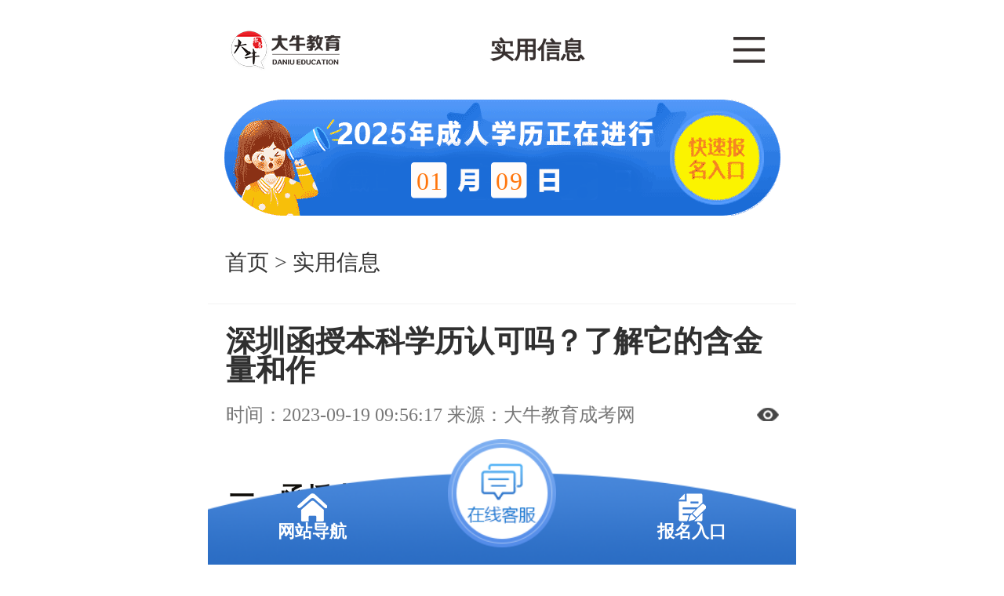

--- FILE ---
content_type: text/html
request_url: https://www.gz-chengkao.com/shiyongxinxi/22714.htm
body_size: 13097
content:
<!DOCTYPE html PUBLIC "-//W3C//DTD XHTML 1.0 Transitional//EN" "http://www.w3.org/TR/xhtml1/DTD/xhtml1-transitional.dtd">
<html xmlns="http://www.w3.org/1999/xhtml" dir="ltr" lang="zh-CN">
<meta charset="utf-8" />
<head>
    <meta http-equiv="Content-Type" content="text/html" />
    <title>深圳函授本科学历认可吗？了解它的含金量和作用_大牛教育成考网</title>
    <meta name="keywords" content="深圳函授本科,函授本科学历" />
    <meta name="description" content="一、函授本科与成人高考的含金量 函授本科作为成人高考的学习方式之一，其学历被国家承认，具有很高的含金量。社会对成人教育方式的认可度也是根据考试难度和学习方式而定。自" />
    <meta property="og:type" content="article"/>
    <meta property="og:image" content="https://www.gz-chengkao.com/uploads/allimg/230918/230918171213.jpg"/>
    <meta property="og:release_date" content="2023-09-18 17:12:14"/>
    <meta property="og:title" content="深圳函授本科学历认可吗？了解它的含金量和作_大牛教育成考网"/>
    <meta property="og:description" content="一、函授本科与成人高考的含金量 函授本科作为成人高考的学习方式之一，其学历被国家承认，具有很高的含金量。社会对成人教育方式的认可度也是根据考试难度和学习方式而定。自"/>
    <meta property="article:author" content="大牛教育成考网" />
    <meta property="article:published_time" content="2023-09-18 17:12:14+08:00" />
    <meta property="article:published_first" content=" 大牛教育成考网,https://www.gz-chengkao.com/shiyongxinxi/22714.htm" />
    <meta name="location" content="province=广东;city=广州;"/>
    <meta name="Robots" content="All" />
    <meta http-equiv="Cache-Control" content="no-siteapp" />
    <meta http-equiv="Cache-Control" content="no-transform" />
    <meta name="google-site-verification" content="VLq-GDmImApPti6iLfNTtYG1O_48AUoex6MJ7mbVKdM" />
    <meta http-equiv="X-UA-Compatible" content="IE=edge,chrome=1"/>
    <script src="https://resfiles.oss-cn-shenzhen.aliyuncs.com/cloudsite/js/cs.js?id=129648&v=1"></script>
    <link rel="index" title="大牛教育成考网" href="https://www.gz-chengkao.com" />
    <link type="text/css" href="https://robotres.daniujiaoyu.com/gz_chengkao-com/templets/pc/css/base.css" media="screen" rel="stylesheet" />
<link type="text/css" href="https://robotres.daniujiaoyu.com/gz_chengkao-com/templets/pc/css/h_index.css" media="screen" rel="stylesheet" />
<link rel="stylesheet" href="/statics/share/css/share.min.css">
<script src="/statics/share/js/social-share.min.js"></script>
<meta name="applicable-device" content="pc" /> 
<meta name="mobile-agent" content="format=html5; url=https://m.gz-chengkao.com/shiyongxinxi/22714.htm" />
<link rel="alternate" media="only screen and(max-width: 640px)" href="https://m.gz-chengkao.com/shiyongxinxi/22714.htm" >
<script src="https://robotres.daniujiaoyu.com/gz_chengkao-com/templets/pc/js/zr_onKST.js"></script>
<script type="application/ld+json">
{
    "@context": "https://ziyuan.baidu.com/contexts/cambrian.jsonld",
    "@id":"https://www.gz-chengkao.com/shiyongxinxi/22714.htm",
    "appid": "否",
    "title":"深圳函授本科学历认可吗？了解它的含金量和作",
    "images":["https://www.gz-chengkao.com/uploads/allimg/230918/230918171213.jpg"],
    "description":"一、函授本科与成人高考的含金量 函授本科作为成人高考的学习方式之一，其学历被国家承认，具有很高的含金量。社会对成人教育方式的认可度也是根据考试难度和学习方式而定。自",
    "pubDate": "2023-09-18T17:12:14",
    "upDate": "2023-09-19T09:56:17"
}
</script>
</head>
<body oncontextmenu="window.event.returnValue=false" ondragstart="window.event.returnValue=false" onselectstart="return false;">
    <script type="text/javascript">document.oncontextmenu = new Function('event.returnValue=false;'); document.onselectstart = new Function('event.returnValue=false;');</script>
    <!--head-->
    <div class="wrap nav">
    <div class="navLeft">
        <div>
            <strong><a href="https://www.gz-chengkao.com/chengkaozixun/" target="_blank">成考资讯</a></strong>
            <a href="https://www.gz-chengkao.com/quanguozixun/" target="_blank">全国资讯</a>
            <a href="https://www.gz-chengkao.com/chengkaoxinwen/" target="_blank">成考新闻</a>
            <a href="https://www.gz-chengkao.com/benshengzhengce/" target="_blank">本省政策</a>
            <a href="https://www.gz-chengkao.com/zhaoshengzhengce/" target="_blank">招生政策</a>
        </div>
        <div class="navLeft2">
            <strong><a href="https://www.gz-chengkao.com/yuanxiaodaohang/" target="_blank">院校导航</a></strong>
            <a href="https://www.gz-chengkao.com/yuanxiaoxinxi/" target="_blank">成人大学</a>
            <a href="https://www.gz-chengkao.com/zhuanyemulu/" target="_blank">专业目录</a>
            <a href="https://www.gz-chengkao.com/remenzhuanye/" target="_blank">热门专业</a>
        </div>
        <div>
            <strong><a href="https://www.gz-chengkao.com/zixunzhidao/" target="_blank">咨询指导</a></strong>
            <a href="https://www.gz-chengkao.com/baokaozhinan/" target="_blank">报考指南</a>
            <a href="https://www.gz-chengkao.com/xueshengxuzhi/" target="_blank">学生须知</a>
            <a href="https://www.gz-chengkao.com/dayijiehuo/" target="_blank">答疑解惑</a>
            <a href="https://www.gz-chengkao.com/jingyanjiaoliu/" target="_blank">经验交流</a>
        </div>
        <div class="navLeft2">
            <strong><a href="https://www.gz-chengkao.com/xlts/" target="_blank">学历提升</a></strong>
            <a href="https://www.gz-chengkao.com/xlts/zhongzhuan/" target="_blank">中专毕业</a>
            <a href="https://www.gz-chengkao.com/xlts/gaozhong/" target="_blank">高中毕业</a>
            <a href="https://www.gz-chengkao.com/xlts/jixiao/" target="_blank">技校毕业</a>
        </div>
    </div>
    <div class="navRight">
        <a class="keep1" href="Javascript: void(0)" target="_top" onclick="onKST('top');">提交申请</a>
        <p id="userInfoBox"></p>
    </div>
</div>
<div class="wrap">
    <div class="logo logo1"><a href="https://www.gz-chengkao.com/">大牛教育成考网</a></div>
    <div class="product">
        <a class="sp" href="https://www.gz-chengkao.com/yuanxiaodaohang/" target="_blank">成考院校</a>
        <a class="rk" href="javascript:void(0)" onclick="onKST('ckjzpc_tb_bmrk');">咨询入口</a>
    </div>
    <div class="search">
        <p><span>热搜：</span>
            <a target="_blank" href="https://www.gz-chengkao.com/tag/461.htm">广州成考</a>
            <a target="_blank" href="https://www.gz-chengkao.com/tag/465.htm">成人本科</a>
            <a target="_blank" href="https://www.gz-chengkao.com/tag/1723.htm">成人学历</a>
            <a target="_blank" href="https://www.gz-chengkao.com/tag/655.htm">成考专升本</a>
            <a target="_blank" href="https://www.gz-chengkao.com/tag/685.htm">报名条件</a>
        <form id="mainsearch" name="mainsearch" action="https://www.gz-chengkao.com/plus/search.php" method="get" onsubmit="return isnull()">
            <input id="mainsearchtext" class="text1" type="text" name="q" placeholder="让我帮你找找看..." />
            <input class="search1" type="submit" value="站内搜索" />
        </form>
    </div>
</div>
<div class="wrap1 menu">
    <a href="https://www.gz-chengkao.com/">网站首页</a>
    <a href="https://www.gz-chengkao.com/shiyongxinxi/" target="_blank">实用信息</a>
    <a href="https://www.gz-chengkao.com/ketangshipin/" rel="nofollow" target="_blank">课堂视频</a>
    <a class="hot" href="https://www.gz-chengkao.com/baokaozhinan/" target="_blank">报考指南</a>
    <a href="https://www.gz-chengkao.com/hanshou/" target="_blank">函授</a>
    <a href="https://www.gz-chengkao.com/crgk/"  target="_blank">成人高考</a>
    <a href="https://www.gz-chengkao.com/gzcj"  target="_blank">广州成教</a>
    <a href="https://www.gz-chengkao.com/fudaoban/"  target="_blank">辅导班</a>
    <span class="hot1"></span>
</div>
<script type="text/javascript" src="https://robotres.daniujiaoyu.com/gz_chengkao-com/templets/pc/js/jquery.js"></script>
<script src="https://robotres.daniujiaoyu.com/gz_chengkao-com/templets/pc/js/jquery.KinSlideshow-1.2.1.min.js" type="text/javascript" charset="gb2312"></script>
  <!----------head结束---------->
    <div class="wrap">
        <div class="currentC">
            您现在的位置：<a href='https://www.gz-chengkao.com/'>首页</a> > <a href='https://www.gz-chengkao.com/shiyongxinxi/'>实用信息</a> > 深圳函授本科学历认可吗？了解它的含金量和作
        </div>
    </div>
    <div class="wrap">
        <div class="w700">
            <div class="bd1 pd25 w_2">
                <div class="page pd10 pb20">
                    <h1 class="pt10">深圳函授本科学历认可吗？了解它的含金量和作</h1>
                    <p class="pageInfo"><span>更新时间：2023-09-19 09:56:17</span>&nbsp;&nbsp;<span>来源：<a href="https://www.gz-chengkao.com/" target="_blank">大牛教育成考网</a></span>&nbsp;&nbsp;<span>点击量：<script src="https://www.gz-chengkao.com/plus/count.php?view=yes&aid=22714&mid=5" type='text/javascript' language="javascript"></script></span></p>
                    <div class="review"><strong>导读：</strong>一、函授本科与成人高考的含金量 函授本科作为成人高考的学习方式之一，其学历被国家承认，具有很高的含金量。社会对成人教育方式的认可度也是根据。</div>
                    <div id="81" class="pageCon">
                        <p><strong>一、函授本科与成人高考的含金量</strong></p>
<p>函授本科作为成人高考的学习方式之一，其学历被国家承认，具有很高的含金量。社会对成人教育方式的认可度也是根据考试难度和学习方式而定。自考是目前被认可程度最高的方式，紧随其后就是成人高考和网络教育。</p>
<p style="text-align: center;"><img src="https://www.gz-chengkao.com/uploads/allimg/230918/230918171213.jpg" alt="深圳函授本科学历认可吗？了解它的含金量和作用" title="深圳函授本科学历认可吗？了解它的含金量和作用" style="text-align: center;" /></p>
<p><strong>二、深圳函授本科毕业证具备同等效力</strong></p>
<p>不必怀疑，<a href="https://www.gz-chengkao.com/hanshou/baoming/22400.htm" target="_blank"><span style="color: rgb(0, 0, 255);"><strong>深圳函授本科</strong></span></a>毕业证与特殊国家承认的毕业证书具备同等效力，并且用途相同。</p>
<p><strong>三、函授本科在国家范围内受到社会认可</strong></p>
<p>深圳函授本科的毕业证书属于国家承认的学历，在教育部网站上可以查询到其有效性，并且学籍可以在&ldquo;学信网&rdquo;上终身查询。</p>
<p><strong>四、深圳函授本科文凭应用范围广泛</strong></p>
<p>1. 考事业单位或公务员：某些岗位要求具备国家承认的本科学历，因此拥有函授本科学历可以报考这些职位。</p>
<p>2. 考研究生：函授本科学历是报考研究生的前提条件，持有毕业证书后可以报考全日制统招研究生。</p>
<p>3. 考各类证书：通过函授本科报考，可获得本科毕业证书和学士学位证，为工程师、研究员、医师技术岗等各类资格证考试提供依据。</p>
<p>4. 职位晋升：企业或单位在进行员工综合评估时会参考其学历水平，具备本科学历会使员工处于更有利的地位。而且一些职位明确要求拥有本科学历，如果只持有专科毕业证，则可能失去良机。</p>
<p>5. 薪资定级：企业或单位在决定薪资定级时会将员工的学历作为其中一个因素。尽管本科与专科之间差距不大，但长期来看也能带来额外收入。交付给深圳函授本科的一点点学费就可以赚回来了。</p>
                        ﻿<div class="con_copyright"><span class="red">版权声明：</span>本站所提供原创内容均来源于大牛教育成考网（www.gz-chengkao.com）编辑整理，仅供个人阅读、交流学习使用，内容版权归网站所有，本站稿件未经许可不得转载，如有发现抄袭本站内容，必将追究其法律责任。</div>
                    </div>
                </div>

                <div>
                    <p class="h24">上一篇：<a href='https://www.gz-chengkao.com/shiyongxinxi/22712.htm' target='_blank'>函授本科选专业：为何如此重要？</a>  </p>
                    <p class="h24">下一篇：<a href='https://www.gz-chengkao.com/shiyongxinxi/22715.htm' target='_blank'>函授本科可以考小学教师资格证吗？</a> </p>
                </div>
                <div class="pd20a">
                    <h2 class="pb10">相关文章</h2>
                    <ul class="newsP ul_con1">
                        
                        <li><a href="https://www.gz-chengkao.com/shiyongxinxi/20977.htm" title="广州函授本科学历用处大不大" target="_blank"><h3>广州函授本科学历用处大不大</h3></a></li>
                        
                        <li><a href="https://www.gz-chengkao.com/shiyongxinxi/7005.htm" title="美术爱好者成考报动画专业好吗" target="_blank"><h3>美术爱好者成考报动画专业好吗</h3></a></li>
                        
                        <li><a href="https://www.gz-chengkao.com/shiyongxinxi/4073.htm" title="函授本科学历可以报考人力资源管理师吗？" target="_blank"><h3>函授本科学历可以报考人力资源管理师吗？</h3></a></li>
                        
                        <li><a href="https://www.gz-chengkao.com/shiyongxinxi/3018.htm" title="如何考取函授本科学历" target="_blank"><h3>如何考取函授本科学历</h3></a></li>
                        
                        <li><a href="https://www.gz-chengkao.com/shiyongxinxi/1423.htm" title="成考函授本科学历可以报考公务员" target="_blank"><h3>成考函授本科学历可以报考公务员</h3></a></li>
                        	
                    </ul>
                </div>
            </div>
        </div>
﻿<div class="w290 right">
<div class="mb10">
    <div class="title2">
        <span class="left">广东成考工具箱</span>
    </div>
    <div class="bd1 bt0 fraction_1 bg1 pt10 pl15 pb5">
        <a href="https://www.gz-chengkao.com/baokaozhinan/9134.htm" target="_blank">报名须知</a>
        <a href="https://www.gz-chengkao.com/baokaozhinan/" target="_blank">报考指南</a>
        <a href="https://www.gz-chengkao.com/jingyanjiaoliu/8209.htm" target="_blank">考前培训</a>
        <a href="https://www.gz-chengkao.com/xueshengxuzhi/643.htm" target="_blank">志愿填写</a>
        <a href="https://www.gz-chengkao.com/gzcj/gzchengjiao/3449.htm" target="_blank">入学考试</a>
        <a href="https://www.gz-chengkao.com/chengkaoxinwen/4480.htm" target="_blank">考场查询</a>
        <a href="https://www.gz-chengkao.com/jingyanjiaoliu/9314.htm" target="_blank">成绩查询</a>
        <a href="https://www.gz-chengkao.com/dayijiehuo/4316.htm" target="_blank">成考政策</a>
        <a href="https://www.gz-chengkao.com/shiyongxinxi/2819.htm" target="_blank">报考学费</a>
        <a href="https://www.gz-chengkao.com/shiyongxinxi/1155.htm" target="_blank">成考分数线</a>
        <a href="https://www.gz-chengkao.com/xueshengxuzhi/8878.htm" target="_blank">录取查询</a>
        <a href="https://www.gz-chengkao.com/dayijiehuo/" target="_blank">成考问答</a>
        <a href="https://www.gz-chengkao.com/benshengzhengce/9132.htm" target="_blank">学历改革</a>
        <a href="https://www.gz-chengkao.com/yuanxiaoxinxi/" target="_blank">招生简章</a>
        <a href="javascript:void(0)" onclick="onKST('yemian');">毕业办理</a>
    </div>
</div>
<div class="mb10">
    <div class="title2 pr0">
        <h4 class="left">成人高考</h4>
        <ul class="option4">
            <li id="listD1" onmouseover="setTab('listD',1,3,'hover')" class="hover"><a href="https://www.gz-chengkao.com/crgk/crdazhuan/">大专</a></li>
            <li id="listD2" onmouseover="setTab('listD',2,3,'hover')"><a href="https://www.gz-chengkao.com/crgk/crbenke/">本科</a></li>
            <li id="listD3" onmouseover="setTab('listD',3,3,'hover')"><a href="https://www.gz-chengkao.com/crgk/crzshengb/">专升本</a></li>
        </ul>
    </div>
    <div class="bd1 bt0 pd15b pt10 pb10">
        <ol id="con_listD_1" class="ranking">
            <li><a href="https://www.gz-chengkao.com/crgk/crdazhuan/105913.htm" title="成人教育专科毕业了还能参加统招专升本？" target="_blank">成人教育专科毕业了还能参加统招专升本？</a></li>
<li><a href="https://www.gz-chengkao.com/crgk/crdazhuan/131708.htm" title="【图文】2025年深圳成人专科学历报考警察岗位条件说明" target="_blank">【图文】2025年深圳成人专科学历报考警察岗位条件说明</a></li>
<li><a href="https://www.gz-chengkao.com/crgk/crdazhuan/19287.htm" title="成人大专男生学什么专业好" target="_blank">成人大专男生学什么专业好</a></li>
<li><a href="https://www.gz-chengkao.com/crgk/crdazhuan/130433.htm" title="【揭秘】2025年广东成人专科学费标准及分期缴费政策解读" target="_blank">【揭秘】2025年广东成人专科学费标准及分期缴费政策解读</a></li>
<li><a href="https://www.gz-chengkao.com/crgk/crdazhuan/78760.htm" title="成考大专电力专业前景怎么样" target="_blank">成考大专电力专业前景怎么样</a></li>
<li><a href="https://www.gz-chengkao.com/crgk/crdazhuan/21107.htm" title="成人大专金融专业主要学什么" target="_blank">成人大专金融专业主要学什么</a></li>
<li><a href="https://www.gz-chengkao.com/crgk/crdazhuan/15630.htm" title="江门成人大专可以考公务员吗" target="_blank">江门成人大专可以考公务员吗</a></li>
<li><a href="https://www.gz-chengkao.com/crgk/crdazhuan/22847.htm" title="成人高考大专都是民办的吗" target="_blank">成人高考大专都是民办的吗</a></li>
<li><a href="https://www.gz-chengkao.com/crgk/crdazhuan/79549.htm" title="2024年中山市成人高考大专报名条件是什么？" target="_blank">2024年中山市成人高考大专报名条件是什么？</a></li>
<li><a href="https://www.gz-chengkao.com/crgk/crdazhuan/104973.htm" title="2024年成教专科校本部与函授站有什么区别？" target="_blank">2024年成教专科校本部与函授站有什么区别？</a></li>

        </ol>
        <ol id="con_listD_2" class="ranking" style="display: none;">
            <li><a href="https://www.gz-chengkao.com/crgk/crbenke/13947.htm" title="远程教育本科靠谱吗(成人高考和网络教育含金量哪个高)" target="_blank">远程教育本科靠谱吗(成人高考和网络教育含金量哪个高)</a></li>
<li><a href="https://www.gz-chengkao.com/crgk/crbenke/20748.htm" title="成考本科汉语言文学专业学什么" target="_blank">成考本科汉语言文学专业学什么</a></li>
<li><a href="https://www.gz-chengkao.com/crgk/crbenke/3758.htm" title="成人高考高起点本科读完要几年？" target="_blank">成人高考高起点本科读完要几年？</a></li>
<li><a href="https://www.gz-chengkao.com/crgk/crbenke/115518.htm" title="【图文】广州体育学院成人本科2025年需要考学位英语吗？" target="_blank">【图文】广州体育学院成人本科2025年需要考学位英语吗？</a></li>
<li><a href="https://www.gz-chengkao.com/crgk/crbenke/99126.htm" title="广东2024年成人本科一般多少钱学费一年？" target="_blank">广东2024年成人本科一般多少钱学费一年？</a></li>
<li><a href="https://www.gz-chengkao.com/crgk/crbenke/87295.htm" title="2024年成人本科报名条件：中专学历也能报哦" target="_blank">2024年成人本科报名条件：中专学历也能报哦</a></li>
<li><a href="https://www.gz-chengkao.com/crgk/crbenke/115333.htm" title="【答疑】广东警官学院2025年成人本科：校本部与函授站哪个好？" target="_blank">【答疑】广东警官学院2025年成人本科：校本部与函授站哪个好？</a></li>
<li><a href="https://www.gz-chengkao.com/crgk/crbenke/114733.htm" title="【图解】华南农业大学成人本科与自考的区别解析2025版" target="_blank">【图解】华南农业大学成人本科与自考的区别解析2025版</a></li>
<li><a href="https://www.gz-chengkao.com/crgk/crbenke/92829.htm" title="广州2024年成人本科选专业建议你先看看这篇文章先哦" target="_blank">广州2024年成人本科选专业建议你先看看这篇文章先哦</a></li>
<li><a href="https://www.gz-chengkao.com/crgk/crbenke/115430.htm" title="【答疑】佛山大学2025年成人本科：校本部与函授站哪个好？" target="_blank">【答疑】佛山大学2025年成人本科：校本部与函授站哪个好？</a></li>

        </ol>
        <ol id="con_listD_3" class="ranking" style="display: none;">
            <li><a href="https://www.gz-chengkao.com/crgk/crzshengb/80084.htm" title="广东函授专升本学历认可度高吗" target="_blank">广东函授专升本学历认可度高吗</a></li>
<li><a href="https://www.gz-chengkao.com/crgk/crzshengb/81251.htm" title="广东成人学历专升本学历可以考研吗？" target="_blank">广东成人学历专升本学历可以考研吗？</a></li>
<li><a href="https://www.gz-chengkao.com/crgk/crzshengb/6323.htm" title="考专升本学历对就业的影响有多大" target="_blank">考专升本学历对就业的影响有多大</a></li>
<li><a href="https://www.gz-chengkao.com/crgk/crzshengb/95544.htm" title="2024年广州成考专升本改革最新方案是什么？" target="_blank">2024年广州成考专升本改革最新方案是什么？</a></li>
<li><a href="https://www.gz-chengkao.com/crgk/crzshengb/133672.htm" title="2025年广东成人高考机构跑路毕业证处理办法" target="_blank">2025年广东成人高考机构跑路毕业证处理办法</a></li>
<li><a href="https://www.gz-chengkao.com/crgk/crzshengb/87958.htm" title="2024成考专升本10月开考|报名时间不要错过" target="_blank">2024成考专升本10月开考|报名时间不要错过</a></li>
<li><a href="https://www.gz-chengkao.com/crgk/crzshengb/20110.htm" title="广东大专如何提升本科学历" target="_blank">广东大专如何提升本科学历</a></li>
<li><a href="https://www.gz-chengkao.com/crgk/crzshengb/90124.htm" title="中山2024年成考专升本这些加分政策你不能不知道！速看！" target="_blank">中山2024年成考专升本这些加分政策你不能不知道！速看！</a></li>
<li><a href="https://www.gz-chengkao.com/crgk/crzshengb/79777.htm" title="珠海市成考专升本报名条件是什么？" target="_blank">珠海市成考专升本报名条件是什么？</a></li>
<li><a href="https://www.gz-chengkao.com/crgk/crzshengb/15622.htm" title="广东成人高考专升本有意义吗" target="_blank">广东成人高考专升本有意义吗</a></li>

        </ol>
    </div>
</div>
<div class="ad mb10"><a href="javascript:void(0)" onclick="onKST('yemian');"><img src="https://robotres.daniujiaoyu.com/gz_chengkao-com/templets/pc/images/banner_3.jpg" /></a></div>
<div class="mb10">
    <div class="title2 pr0">
        <h4 class="left">函授</h4>
        <ul class="option4">
            <li id="listA1" onmouseover="setTab('listA',1,3,'hover')" class="hover"><a href="/hanshou/dazhuan/">大专</a></li>
            <li id="listA2" onmouseover="setTab('listA',2,3,'hover')"><a href="/hanshou/benke/">本科</a></li>
            <li id="listA3" onmouseover="setTab('listA',3,3,'hover')"><a href="/hanshou/xueli/">学历</a></li>
        </ul>
    </div>
    <div class="bd1 bt0 pd15b pt10 pb10">
        <ol id="con_listA_1" class="ranking">
            <li><a href="https://www.gz-chengkao.com/hanshou/dazhuan/93410.htm" title="东莞函授大专医学类专业2024年要这些条件才能报名哦！" target="_blank">东莞函授大专医学类专业2024年要这些条件才能报名哦！</a></li>
<li><a href="https://www.gz-chengkao.com/hanshou/dazhuan/15689.htm" title="广东函授大专的自我鉴定怎么写" target="_blank">广东函授大专的自我鉴定怎么写</a></li>
<li><a href="https://www.gz-chengkao.com/hanshou/dazhuan/19698.htm" title="函授大专报名需要什么资料" target="_blank">函授大专报名需要什么资料</a></li>
<li><a href="https://www.gz-chengkao.com/hanshou/dazhuan/127418.htm" title="【重磅】最新政策：2025深圳函授专科生四六级报考资格说明" target="_blank">【重磅】最新政策：2025深圳函授专科生四六级报考资格说明</a></li>
<li><a href="https://www.gz-chengkao.com/hanshou/dazhuan/20909.htm" title="广东函授的大专学历可以升本科吗" target="_blank">广东函授的大专学历可以升本科吗</a></li>
<li><a href="https://www.gz-chengkao.com/hanshou/dazhuan/23188.htm" title="函授大专是什么学制类型" target="_blank">函授大专是什么学制类型</a></li>
<li><a href="https://www.gz-chengkao.com/hanshou/dazhuan/83081.htm" title="广东函授大专报考是否要求本地户籍证明" target="_blank">广东函授大专报考是否要求本地户籍证明</a></li>
<li><a href="https://www.gz-chengkao.com/hanshou/dazhuan/91518.htm" title="深圳2024年函授专科要怎么选专业" target="_blank">深圳2024年函授专科要怎么选专业</a></li>
<li><a href="https://www.gz-chengkao.com/hanshou/dazhuan/95705.htm" title="2024年广东函授大专报名考试入口是在哪里？" target="_blank">2024年广东函授大专报名考试入口是在哪里？</a></li>
<li><a href="https://www.gz-chengkao.com/hanshou/dazhuan/133720.htm" title="2025年广东成人高考缺考会影响录取吗？" target="_blank">2025年广东成人高考缺考会影响录取吗？</a></li>

        </ol>
        <ol id="con_listA_2" class="ranking" style="display: none;">
            <li><a href="https://www.gz-chengkao.com/hanshou/benke/15239.htm" title="2022年广东函授专升本有入学考试吗" target="_blank">2022年广东函授专升本有入学考试吗</a></li>
<li><a href="https://www.gz-chengkao.com/hanshou/benke/13871.htm" title="函授本科可以提前毕业吗(函授本科怎么毕业)" target="_blank">函授本科可以提前毕业吗(函授本科怎么毕业)</a></li>
<li><a href="https://www.gz-chengkao.com/hanshou/benke/128217.htm" title="【保姆级】速看！2025年广东函授本科报名时间表+流程全解析" target="_blank">【保姆级】速看！2025年广东函授本科报名时间表+流程全解析</a></li>
<li><a href="https://www.gz-chengkao.com/hanshou/benke/130811.htm" title="【图文】2025年广州成考学历是否算第一学历？" target="_blank">【图文】2025年广州成考学历是否算第一学历？</a></li>
<li><a href="https://www.gz-chengkao.com/hanshou/benke/83589.htm" title="2024年函授本科学历要求是什么" target="_blank">2024年函授本科学历要求是什么</a></li>
<li><a href="https://www.gz-chengkao.com/hanshou/benke/129678.htm" title="【答疑】哪些人适合报广州函授本科？2025年四类人群推荐名单" target="_blank">【答疑】哪些人适合报广州函授本科？2025年四类人群推荐名单</a></li>
<li><a href="https://www.gz-chengkao.com/hanshou/benke/12729.htm" title="函授专升本是怎么升的" target="_blank">函授专升本是怎么升的</a></li>
<li><a href="https://www.gz-chengkao.com/hanshou/benke/130219.htm" title="2025年广东成考毕业生能否报考教师资格证？" target="_blank">2025年广东成考毕业生能否报考教师资格证？</a></li>
<li><a href="https://www.gz-chengkao.com/hanshou/benke/133577.htm" title="【图文】2025年广东成人高考学历属于全日制吗？" target="_blank">【图文】2025年广东成人高考学历属于全日制吗？</a></li>
<li><a href="https://www.gz-chengkao.com/hanshou/benke/131528.htm" title="【图文】2025年深圳函授本科学历报考警察岗位条件说明" target="_blank">【图文】2025年深圳函授本科学历报考警察岗位条件说明</a></li>

        </ol>
        <ol id="con_listA_3" class="ranking" style="display: none;">
            <li><a href="https://www.gz-chengkao.com/hanshou/xueli/20893.htm" title="2023年广州函授专升本适合考研吗" target="_blank">2023年广州函授专升本适合考研吗</a></li>
<li><a href="https://www.gz-chengkao.com/hanshou/xueli/11109.htm" title="广东函授站怎么找" target="_blank">广东函授站怎么找</a></li>
<li><a href="https://www.gz-chengkao.com/hanshou/xueli/20690.htm" title="函授教育学历国家承认吗" target="_blank">函授教育学历国家承认吗</a></li>
<li><a href="https://www.gz-chengkao.com/hanshou/xueli/79056.htm" title="广东省函授学历报名时间2024" target="_blank">广东省函授学历报名时间2024</a></li>
<li><a href="https://www.gz-chengkao.com/hanshou/xueli/105281.htm" title="2024年珠海科技学院成人高考函授本科的含金量怎么样？值得考吗？" target="_blank">2024年珠海科技学院成人高考函授本科的含金量怎么样？值得考吗</a></li>
<li><a href="https://www.gz-chengkao.com/hanshou/xueli/17872.htm" title="广州成考函授业余脱产哪个含金量高" target="_blank">广州成考函授业余脱产哪个含金量高</a></li>
<li><a href="https://www.gz-chengkao.com/hanshou/xueli/15812.htm" title="广东学历是函授可不可以考公务员" target="_blank">广东学历是函授可不可以考公务员</a></li>
<li><a href="https://www.gz-chengkao.com/hanshou/xueli/88062.htm" title="函授本科和自考的含金量是一样的吗？有什么区别？" target="_blank">函授本科和自考的含金量是一样的吗？有什么区别？</a></li>
<li><a href="https://www.gz-chengkao.com/hanshou/xueli/16052.htm" title="函授和电大那个文凭好，有什么区别" target="_blank">函授和电大那个文凭好，有什么区别</a></li>
<li><a href="https://www.gz-chengkao.com/hanshou/xueli/86384.htm" title="广东成人函授可以考哪些专业？" target="_blank">广东成人函授可以考哪些专业？</a></li>

        </ol>
    </div>
</div>
<div class="mb10">
    <div class="title2 pr0">
        <h4 class="left">院校导航</h4>
        <ul class="option4 ts">
            <li id="listB1" onmouseover="setTab('listB',1,4,'hover')" class="hover"><a href="https://www.gz-chengkao.com/yuanxiaoxinxi/">院校信息</a></li>
            <li id="listB2" onmouseover="setTab('listB',2,4,'hover')"><a href="https://www.gz-chengkao.com/zhuanyemulu/">专业目录</a></li>
            <li id="listB3" onmouseover="setTab('listB',3,4,'hover')"><a href="https://www.gz-chengkao.com/remenzhuanye/">热门专业</a></li>
        </ul>
    </div>
    <div class="bd1 bt0 pd15b pt10 pb10">
        <ol id="con_listB_1" class="ranking">
            <li><a href="https://www.gz-chengkao.com/yuanxiaoxinxi/120178.htm" title="【重磅】2025年深圳大学成考工商管理专业最新学费标准多少" target="_blank">【重磅】2025年深圳大学成考工商管理专业最新学费标准多少</a></li>
<li><a href="https://www.gz-chengkao.com/yuanxiaoxinxi/20650.htm" title="广东自考专升本可以报考哪些大学" target="_blank">广东自考专升本可以报考哪些大学</a></li>
<li><a href="https://www.gz-chengkao.com/yuanxiaoxinxi/127074.htm" title="【图文】2025年广东松山职业技术学院成人高考学历能报考教资吗？" target="_blank">【图文】2025年广东松山职业技术学院成人高考学历能报考教资吗</a></li>
<li><a href="https://www.gz-chengkao.com/yuanxiaoxinxi/120282.htm" title="【重磅】南方医科大学成考中药学专业需多久完成并拿证？（2025年新）" target="_blank">【重磅】南方医科大学成考中药学专业需多久完成并拿证？（</a></li>
<li><a href="https://www.gz-chengkao.com/yuanxiaoxinxi/112924.htm" title="【答疑】2025年韩山师范学院成人高考入学考试考几科？" target="_blank">【答疑】2025年韩山师范学院成人高考入学考试考几科？</a></li>
<li><a href="https://www.gz-chengkao.com/yuanxiaoxinxi/120640.htm" title="【图文】广州医科大学2025年成考康复治疗学专业学历能考公吗？" target="_blank">【图文】广州医科大学2025年成考康复治疗学专业学历能考公吗？</a></li>
<li><a href="https://www.gz-chengkao.com/yuanxiaoxinxi/130093.htm" title="2025年广东技术师范大学成人高考预报名怎么操作？" target="_blank">2025年广东技术师范大学成人高考预报名怎么操作？</a></li>
<li><a href="https://www.gz-chengkao.com/yuanxiaoxinxi/127542.htm" title="2025年广东南华工商职业学院成人高考录取分数线是多少？" target="_blank">2025年广东南华工商职业学院成人高考录取分数线是多少？</a></li>
<li><a href="https://www.gz-chengkao.com/yuanxiaoxinxi/113916.htm" title="2025年东莞城市学院成人高考必须考学位英语吗？" target="_blank">2025年东莞城市学院成人高考必须考学位英语吗？</a></li>
<li><a href="https://www.gz-chengkao.com/yuanxiaoxinxi/14152.htm" title="广东第二师范学院成人高考2022级新生注册通知" target="_blank">广东第二师范学院成人高考2022级新生注册通知</a></li>

        </ol>
        <ol id="con_listB_2" class="ranking" style="display: none;">
            <li><a href="https://www.gz-chengkao.com/zhuanyemulu/18718.htm" title="广州成考本科选择哪些专业比较实用" target="_blank">广州成考本科选择哪些专业比较实用</a></li>
<li><a href="https://www.gz-chengkao.com/zhuanyemulu/122437.htm" title="2025年广东工业大学成考土木工程专业能拿学位证吗？" target="_blank">2025年广东工业大学成考土木工程专业能拿学位证吗？</a></li>
<li><a href="https://www.gz-chengkao.com/zhuanyemulu/122048.htm" title="2025年河南省成人高考都有哪些专业？" target="_blank">2025年河南省成人高考都有哪些专业？</a></li>
<li><a href="https://www.gz-chengkao.com/zhuanyemulu/125445.htm" title="【图文】2025年佛山大学成考工商管理专业学历花钱能买到吗？" target="_blank">【图文】2025年佛山大学成考工商管理专业学历花钱能买到吗？</a></li>
<li><a href="https://www.gz-chengkao.com/zhuanyemulu/7876.htm" title="成考应用化工技术专业具体就业环境怎么样" target="_blank">成考应用化工技术专业具体就业环境怎么样</a></li>
<li><a href="https://www.gz-chengkao.com/zhuanyemulu/122532.htm" title="【图文】2025年广东工业大学成考会计学专业学历能报考教资吗？" target="_blank">【图文】2025年广东工业大学成考会计学专业学历能报考教资吗？</a></li>
<li><a href="https://www.gz-chengkao.com/zhuanyemulu/125571.htm" title="电子科技大学中山学院2025年成考电气工程及其自动化专业生可不可以考四六级？" target="_blank">电子科技大学中山学院2025年成考电气工程及其自动化专业生可不</a></li>
<li><a href="https://www.gz-chengkao.com/zhuanyemulu/124118.htm" title="【重磅】广东海洋大学成考法学专业需多久完成并拿证？（2025年新）" target="_blank">【重磅】广东海洋大学成考法学专业需多久完成并拿证？（202</a></li>
<li><a href="https://www.gz-chengkao.com/zhuanyemulu/84613.htm" title="茂名成考本科口腔医学专业报名条件" target="_blank">茂名成考本科口腔医学专业报名条件</a></li>
<li><a href="https://www.gz-chengkao.com/zhuanyemulu/123610.htm" title="【图文】2025年广东外语外贸大学成考市场营销专业学历能报考教资吗？" target="_blank">【图文】2025年广东外语外贸大学成考市场营销专业学历能报考教</a></li>

        </ol>
        <ol id="con_listB_3" class="ranking" style="display: none;">
            <li><a href="https://www.gz-chengkao.com/remenzhuanye/8131.htm" title="广东石油化工学院成考法学专业怎么样" target="_blank">广东石油化工学院成考法学专业怎么样</a></li>
<li><a href="https://www.gz-chengkao.com/remenzhuanye/12320.htm" title="江门成人大专的热门专业有哪些" target="_blank">江门成人大专的热门专业有哪些</a></li>
<li><a href="https://www.gz-chengkao.com/remenzhuanye/87216.htm" title="2024年珠海市成人高考这些专业更适合考公" target="_blank">2024年珠海市成人高考这些专业更适合考公</a></li>
<li><a href="https://www.gz-chengkao.com/remenzhuanye/18519.htm" title="函授文秘专业主要学什么" target="_blank">函授文秘专业主要学什么</a></li>
<li><a href="https://www.gz-chengkao.com/remenzhuanye/406.htm" title="成考专科课程：《运输组织管理》" target="_blank">成考专科课程：《运输组织管理》</a></li>
<li><a href="https://www.gz-chengkao.com/remenzhuanye/87222.htm" title="2024年梅州市成人高考这些专业更适合考公" target="_blank">2024年梅州市成人高考这些专业更适合考公</a></li>
<li><a href="https://www.gz-chengkao.com/remenzhuanye/20998.htm" title="成考大专计算机专业学的什么" target="_blank">成考大专计算机专业学的什么</a></li>
<li><a href="https://www.gz-chengkao.com/remenzhuanye/117201.htm" title="广东2025年成人高考口腔医学专业生可不可以考四六级？" target="_blank">广东2025年成人高考口腔医学专业生可不可以考四六级？</a></li>
<li><a href="https://www.gz-chengkao.com/remenzhuanye/19577.htm" title="广州成人高考英语专业拿证难吗" target="_blank">广州成人高考英语专业拿证难吗</a></li>
<li><a href="https://www.gz-chengkao.com/remenzhuanye/116868.htm" title="【图文】广东2025年成人高考机械设计制造及其自动化专业学历能考公吗？" target="_blank">【图文】广东2025年成人高考机械设计制造及其自动化专业学历能</a></li>

        </ol>
    </div>
</div>
</div>
</div>
    <div class="hr_10"></div>
<div class="wrap" style="margin-top:20px"><a href="javascript:void(0)" onclick="onKST('ckjzpc_ny_ct');"><img src="https://robotres.daniujiaoyu.com/gz_chengkao-com/templets/pc/images/banner_1-.jpg" alt="大牛教育成考网" /></a></div>
                <!--底部-->
                ﻿<div class="wrap pb20">
        <div class="foot2">
        	<div>
                <p>Copyright &copy; <a class="font3" href="https://www.gz-chengkao.com/">大牛教育成考网</a> 版权所有 <a target="_blank" href="http://beian.miit.gov.cn" rel="nofollow">粤ICP备18016435号</a> 全国免费咨询电话：400-877-8003<br />广州市天河区五山路华南理工大学国家科技园金华园区3楼C323-326室（总部）<br /> 此网站信息最终解释权属于广州天资教育科技有限公司<br />
<p style="font-size: 10px;">声明：本站为广州成考民间交流网站，成人高考动态请各位考生以省教育考试院、各市成考办通知为准。</p>
<script>
var _hmt = _hmt || [];
(function() {
  var hm = document.createElement("script");
  hm.src = "https://hm.baidu.com/hm.js?8b610cdf031940e6ccfafb26f41b4fd3";
  var s = document.getElementsByTagName("script")[0]; 
  s.parentNode.insertBefore(hm, s);
})();
</script>
<script type="text/javascript" src="http://www.daniujiaoyu.com/js/tj_gz-chengkao.com.js"></script></p>
</div>
<a class="left mt15" title="网上报警" target="_blank" onclick="window.open('https://www.gz-chengkao.com', '_blank');return false;" href="javascript:void(0)"><img alt="网上报警" width="122" height="35" src="/images/copyright.gif" /></a>
</div>
</div>
 <!--广告调用公共模版-->
<script language="javascript" type="text/javascript">function isnull() { if (!/^[\u4e00-\u9fa5]+$/gi.test(document.getElementById("mainsearchtext").value)) { alert("请输入中文搜索"); return false } else { return true } };</script>
<script>

    (function () {
        var bp = document.createElement('script');
        bp.src = '//push.zhanzhang.baidu.com/push.js';
        var s = document.getElementsByTagName("script")[0];
        s.parentNode.insertBefore(bp, s);
    })();
</script>
<script>
    (function () {
        var src = (document.location.protocol == "http:") ? "http://js.passport.qihucdn.com/11.0.1.js?90258949e929caf63e787295d8e00a00" : "https://jspassport.ssl.qhimg.com/11.0.1.js?90258949e929caf63e787295d8e00a00";
        document.write('<script src="' + src + '" id="sozz"><\/script>');
    })();
</script>
<script src="https://robotres.daniujiaoyu.com/gz_chengkao-com/templets/pc/js/ck_bj_tc_pc.js?v1" charset="gb2312"></script>
<script type="text/javascript" src="https://robotres.daniujiaoyu.com/js/res.js?bid=ckc1004&formname=service&time=3000" charset="utf-8"></script>
 <!--底部end-->
</body>
</html>


--- FILE ---
content_type: text/html
request_url: http://m.gz-chengkao.com/shiyongxinxi/22714.htm
body_size: 9079
content:
<!DOCTYPE html>
<html>

<head>
	<meta charset="utf-8">
	<meta http-equiv="X-UA-Compatible" content="IE=edge,chrome=1">
	<meta name="renderer" content="webkit">
	<meta content="width=device-width, initial-scale=1.0, maximum-scale=1.0, user-scalable=no" name="viewport" />
	<meta http-equiv="Cache-Control" content="no-transform" />
	<meta http-equiv="Cache-Control" content="no-siteapp" />
	<meta name="apple-mobile-web-app-capable" content="yes" />
	<meta name="apple-mobile-web-app-status-bar-style" content="black" />
	<meta name="format-detection" content="telephone=no" />
	<meta name="applicable-device" content="mobile">
	<link rel="canonical" href="https://www.gz-chengkao.com/shiyongxinxi/22714.htm">
	<meta property="og:type" content="article" />
    <meta property="og:image" content="https://www.gz-chengkao.com/uploads/allimg/230918/230918171213.jpg"/>
	<meta property="og:release_date" content="2023-09-18 17:12:14" />
	<meta property="og:title" content="深圳函授本科学历认可吗？了解它的含金量和作_大牛教育成考网" />
	<meta property="og:description" content="一、函授本科与成人高考的含金量 函授本科作为成人高考的学习方式之一，其学历被国家承认，具有很高的含金量。社会对成人教育方式的认可度也是根据考试难度和学习方式而定。自" />
	<meta property="article:author" content="大牛教育成考网" />
	<meta property="article:published_time"
		content="2023-09-18 17:12:14+08:00" />
	<meta property="article:published_first"
		content="大牛教育成考网,https://m.gz-chengkao.com/shiyongxinxi/22714.htm" />
	<title>深圳函授本科学历认可吗？了解它的含金量和作用_大牛教育成考网</title>
	<meta name="keywords" content="深圳函授本科,函授本科学历" />
	<meta name="description" content="一、函授本科与成人高考的含金量 函授本科作为成人高考的学习方式之一，其学历被国家承认，具有很高的含金量。社会对成人教育方式的认可度也是根据考试难度和学习方式而定。自" />
	<meta name="location" content="province=广东;city=广州;"/>
	<link rel="stylesheet" type="text/css" href="https://robotres.daniujiaoyu.com/gz_chengkao-com/wap/public/20220213/css/reset.css" />
	<link rel="stylesheet" type="text/css" href="https://robotres.daniujiaoyu.com/gz_chengkao-com/wap/public/20220213/css/flex.css" />
	<link rel="stylesheet" type="text/css" href="https://robotres.daniujiaoyu.com/gz_chengkao-com/wap/public/20220213/css/swiper.min.css" />
	<link rel="stylesheet" type="text/css" href="https://robotres.daniujiaoyu.com/gz_chengkao-com/wap/public/20220213/css/common.css" />
	<link rel="stylesheet" type="text/css" href="https://robotres.daniujiaoyu.com/gz_chengkao-com/wap/public/20220213/css/article.css" />
	<link rel="stylesheet" type="text/css" href="https://robotres.daniujiaoyu.com/gz_chengkao-com/wap/public/20220213/css/mip.css">
	<script type="text/javascript" src="https://robotres.daniujiaoyu.com/gz_chengkao-com/wap/public/20220213/js/jquery-3.1.1.min.js"></script>
	<script src="https://robotres.daniujiaoyu.com/gz_chengkao-com/wap/public/20220213/js/swiper.min.js" type="text/javascript" charset="utf-8"></script>
	<script type="text/javascript" src="https://robotres.daniujiaoyu.com/gz_chengkao-com/wap/public/20220213/js/flexble.js"></script>
	<script src="https://resfiles.oss-cn-shenzhen.aliyuncs.com/cloudsite/js/cs.js?id=129648&v=1"></script>
	<script src="https://www.gz-chengkao.com/templets/pc/js/zr_onKST.js"></script>
	<script src="https://c.mipcdn.com/static/v1/mip.js"></script>
	<script type="application/ld+json">
		{
		"@context": "https://ziyuan.baidu.com/contexts/cambrian.jsonld",
		"@id": "https://m.gz-chengkao.com/shiyongxinxi/22714.htm",
		"appid": "否",
		"title": "深圳函授本科学历认可吗？了解它的含金量和作",
		"images": ["https://www.gz-chengkao.com/uploads/allimg/230918/230918171213.jpg"],
		"pubDate": "2023-09-18T17:12:14",
		"upDate": "2023-09-19T09:56:17",
		}
	</script>
</head>

<body>
	
<!-- 导航 -->
<div class="nav flex">
    <div class="navl">
        <a href='https://m.gz-chengkao.com/'><img class="logo" src="https://robotres.daniujiaoyu.com/gz_chengkao-com/wap/public/20220213/images/logo.png" title="大牛教育成考网"></a>
    </div>
    <div class="navc">
        <p>实用信息</p>
    </div>
    <div class="navr">
        <div class="navsc"></div>
    </div>
</div>
	<!-- 快速报名 -->
	<div class="deadline">
    <a lay-on="showForm" lay-formname="ck006" rel="nofollow" target="_blank">
        <img src="https://robotres.daniujiaoyu.com/gz_chengkao-com/wap/public/20220213/images/banner.gif">
        <div class="time">
            <span class="curMonth"></span>
            <span class="curDate"></span>
        </div>
    </a>
</div>
	<!-- <div class="deadline">		
		<script src="https://res.daniujiaoyu.com/common/js/ckform.js"></script>
	</div> -->
	<div class="breadcrumb"><a href='https://m.gz-chengkao.com/'>首页</a> > <a href='https://m.gz-chengkao.com/shiyongxinxi/'>实用信息</a></div>
	<div class="article-box">
		<h1 class="article-title">深圳函授本科学历认可吗？了解它的含金量和作</h1>
		<div class="article-subtitle f-c-b">
			<span>时间：2023-09-19 09:56:17 来源：大牛教育成考网</span> 
			<div class="see flex">
				<img src="https://robotres.daniujiaoyu.com/gz_chengkao-com/wap/public/20220213/images/ll.png">
				<span>
					<script type="text/javascript"
						src="https://www.gz-chengkao.com/plus/count.php?view=yes&aid=22714&mid=5"></script>
				</span>
			</div>
		</div>
		<div class="article-content">
			<p><strong>一、函授本科与成人高考的含金量</strong></p>
<p>函授本科作为成人高考的学习方式之一，其学历被国家承认，具有很高的含金量。社会对成人教育方式的认可度也是根据考试难度和学习方式而定。自考是目前被认可程度最高的方式，紧随其后就是成人高考和网络教育。</p>
<p style="text-align: center;"><mip-img popup src="https://m.gz-chengkao.com/uploads/allimg/230918/230918171213.jpg" alt="深圳函授本科学历认可吗？了解它的含金量和作用" title="深圳函授本科学历认可吗？了解它的含金量和作用" /></mip-img></p>
<p><strong>二、深圳函授本科毕业证具备同等效力</strong></p>
<p>不必怀疑，<a href="https://m.gz-chengkao.com/hanshou/baoming/22400.htm" target="_blank"><span style="color: rgb(0, 0, 255);"><strong>深圳函授本科</strong></span></a>毕业证与特殊国家承认的毕业证书具备同等效力，并且用途相同。</p>
<p><strong>三、函授本科在国家范围内受到社会认可</strong></p>
<p>深圳函授本科的毕业证书属于国家承认的学历，在教育部网站上可以查询到其有效性，并且学籍可以在&ldquo;学信网&rdquo;上终身查询。</p>
<p><strong>四、深圳函授本科文凭应用范围广泛</strong></p>
<p>1. 考事业单位或公务员：某些岗位要求具备国家承认的本科学历，因此拥有函授本科学历可以报考这些职位。</p>
<p>2. 考研究生：函授本科学历是报考研究生的前提条件，持有毕业证书后可以报考全日制统招研究生。</p>
<p>3. 考各类证书：通过函授本科报考，可获得本科毕业证书和学士学位证，为工程师、研究员、医师技术岗等各类资格证考试提供依据。</p>
<p>4. 职位晋升：企业或单位在进行员工综合评估时会参考其学历水平，具备本科学历会使员工处于更有利的地位。而且一些职位明确要求拥有本科学历，如果只持有专科毕业证，则可能失去良机。</p>
<p>5. 薪资定级：企业或单位在决定薪资定级时会将员工的学历作为其中一个因素。尽管本科与专科之间差距不大，但长期来看也能带来额外收入。交付给深圳函授本科的一点点学费就可以赚回来了。</p>
		</div>
	</div>
	<!-- 测评表单 -->
	<div class="measu">
    <div class="form1">
        <div class="title">在线测评，看看你适合什么学历提升方式？</div>
        <div class="cpresult">
            <div class="swiper-container sw1">
                <div class="swiper-wrapper">
                    
                </div>
            </div>
        </div>
        <form>
            <div class="inp">
                <p class="ptitle">1、您目前的学历？</p>
                <div class="inpbox">
                    <label>
                        <input type="radio" name="radio1" value="小学"  />
                        <span>小学</span>
                    </label>
                    <label>
                        <input type="radio" name="radio1" value="初中" />
                        <span>初中</span>
                    </label>
                    <label>
                        <input type="radio" name="radio1" value="高中" checked/>
                        <span>高中</span>
                    </label>
                    <label>
                        <input type="radio" name="radio1" value="中专" />
                        <span>中专</span>
                    </label>
                    <label>
                        <input type="radio" name="radio1" value="大专" />
                        <span>大专</span>
                    </label>
                </div>
            </div>
            <div class="inp">
                <p class="ptitle">2、您想考取的层次是？</p>
                <div class="inpbox">
                    <label>
                        <input type="radio" name="radio2" value="大专"  />
                        <span>大专</span>
                    </label>
                    <label>
                        <input type="radio" name="radio2" value="本科" />
                        <span>本科</span>
                    </label>
                    <label>
                        <input type="radio" name="radio2" value="硕士" checked/>
                        <span>硕士</span>
                    </label>
                    <label>
                        <input type="radio" name="radio2" value="博士" />
                        <span>博士</span>
                    </label>
                </div>
            </div>
            <div class="inp">
                <p class="ptitle">3、您偏向哪种取证方式？</p>
                <div class="inpbox">
                    <label>
                        <input type="radio" name="radio3" value="夜校上课" />
                        <span>夜校上课</span>
                    </label>
                    <label>
                        <input type="radio" name="radio3" value="在家学习" />
                        <span>在家学习</span>
                    </label>
                    <label>
                        <input type="radio" name="radio3" value="周末班" checked/>
                        <span>周末班</span>
                    </label>
                    <label>
                        <input type="radio" name="radio3" value="辅导教学" />
                        <span>辅导教学</span>
                    </label>
                </div>
            </div>
            <input type="text" name="name" class="inpts" id="name1" value="" placeholder="请输入您的名字" />
            <input type="text" name="phone" class="inpts" id="phone1" value="" placeholder="请输入您的手机号码" />
            <button type="button" class="btn" id="ckbtn1">免费获取测评结果</button>
        </form>
        <p class="pa">
            <span>请放心填写，已加密。</span>5分钟内，测评结果将以短信形式<br>发送至您的手机，敬请留意
        </p>
    </div>
</div>
	<div class="con03 f-cl-c">
		<div class="con03-pre-next">
			<div class="pre f-c">
				<span>上一篇：</span><a href='https://m.gz-chengkao.com/shiyongxinxi/22712.htm' target='_blank'>函授本科选专业：为何如此重要？</a>  >>
			</div>
			<div class="next f-c">
				<span>下一篇：</span><a href='https://m.gz-chengkao.com/shiyongxinxi/22715.htm' target='_blank'>函授本科可以考小学教师资格证吗？</a> >>
			</div>
		</div>
	</div>

	<div class="con04">
		<div class="lable f-l-b">
			标签：
			<a href="https://m.gz-chengkao.com/tag/2594.htm">
				<span>函授本科学历</span>
			</a><a href="https://m.gz-chengkao.com/tag/9684.htm">
				<span>深圳函授本科</span>
			</a>
		</div>
		<div class="con04-top f-c-b">
			<div class="tjyd">推荐阅读</div>
			<div class="zxTeacher f-c-c" onclick="onKST('zixun')">
				<img src="https://robotres.daniujiaoyu.com/gz_chengkao-com/wap/public/20220213/images/zx.png">咨询在线老师
			</div>
		</div>
		<div class="tjline"><span></span></div>
		<div class="con04-item">
			<a href="https://m.gz-chengkao.com/shiyongxinxi/22706.htm">
				<div class="title">大学本科包括函授本科吗？</div>
			</a>
			<div class="content">
				大学本科包括函授本科，在成人高等教育领域， 函授本科 是一种被国家承认且正规的学历形式。不同于非法培训机构提供的证书培训班，函授本科具备可信度和实用性。无论是出于找
			</div>
			<div class="bottom">
				实用信息 · 浏览量：2174 · 时间：2023-09-19
			</div>
		</div><div class="con04-item">
			<a href="https://m.gz-chengkao.com/shiyongxinxi/22705.htm">
				<div class="title">成人高考毕业论文答辩要注意的问题</div>
			</a>
			<div class="content">
				一、自己为什么选择这个课题？ 在准备毕业论文答辩时，首先要明确自己为什么选择了这个课题。可以从个人兴趣、实用性、专业相关性等方面阐述你对该课题的选择动机。 二、研究
			</div>
			<div class="bottom">
				实用信息 · 浏览量：1062 · 时间：2023-09-19
			</div>
		</div><div class="con04-item">
			<a href="https://m.gz-chengkao.com/shiyongxinxi/22704.htm">
				<div class="title">成考高起专备考攻略，让你轻松拿高分</div>
			</a>
			<div class="content">
				入学考试是成人高考过程中重要的一步，通过合理备考和技巧运用可以轻松拿到高分。相信通过我们提供的备考攻略和技巧，你将更加自信地应对成人高考高起专入学考试，下面是备考
			</div>
			<div class="bottom">
				实用信息 · 浏览量：854 · 时间：2023-09-19
			</div>
		</div><div class="con04-item">
			<a href="https://m.gz-chengkao.com/shiyongxinxi/22703.htm">
				<div class="title">特殊教育函授本科作用</div>
			</a>
			<div class="content">
				一直以来，特殊教育都是一个备受关注的领域。而如今，特殊教育函授本科专业为那些需要提升学历的用户提供了一条独特而有前景的道路。 特殊教育函授本科专业，作为大牛教育精心
			</div>
			<div class="bottom">
				实用信息 · 浏览量：1524 · 时间：2023-09-19
			</div>
		</div><div class="con04-item">
			<a href="https://m.gz-chengkao.com/shiyongxinxi/22702.htm">
				<div class="title">函授本科容易毕业吗</div>
			</a>
			<div class="content">
				一直以来， 函授本科 因其严进宽出的特点备受关注。众多成人高考考生纷纷追问：函授本科容易毕业吗？现在，让我们来揭开这个谜团吧！ 首先要说明的是，只要通过成人高考被高校
			</div>
			<div class="bottom">
				实用信息 · 浏览量：1156 · 时间：2023-09-19
			</div>
		</div><div class="con04-item">
			<a href="https://m.gz-chengkao.com/shiyongxinxi/22690.htm">
				<div class="title">中药学函授本科可以考取执业药师证吗？</div>
			</a>
			<div class="content">
				一直以来，对于提升学历并报考执业药师证的需求都非常大。而对于那些有意向通过中药学函授本科来实现这一目标的朋友们来说，你是否也想知道中药学函授本科是否符合报考执业药
			</div>
			<div class="bottom">
				实用信息 · 浏览量：840 · 时间：2023-09-19
			</div>
		</div><div class="con04-item">
			<a href="https://m.gz-chengkao.com/shiyongxinxi/22682.htm">
				<div class="title">2023成人高考文凭值得报考吗？</div>
			</a>
			<div class="content">
				一、成人高考的地位和认可程度 成人高考是一项国家承认的全国性考试，其取得的学历与全日制学历享有同等使用效力，并被列入国家招生计划。这意味着通过成人高考获得的文凭不仅
			</div>
			<div class="bottom">
				实用信息 · 浏览量：892 · 时间：2023-09-19
			</div>
		</div><div class="con04-item">
			<a href="https://m.gz-chengkao.com/shiyongxinxi/22678.htm">
				<div class="title">成人高考英语考试内容解析，提升学历必看！</div>
			</a>
			<div class="content">
				成人高考英语考试内容涵盖阅读、写作、听力等多个方面，对于考生的英语能力要求较高，以下是具体情况： 一、阅读理解、完形填空、单项选择 在成人高考英语考试中，阅读理解、
			</div>
			<div class="bottom">
				实用信息 · 浏览量：1221 · 时间：2023-09-19
			</div>
		</div><div class="con04-item">
			<a href="https://m.gz-chengkao.com/shiyongxinxi/22676.htm">
				<div class="title">函授本科跨专业好还是本专业好？如何选择合适</div>
			</a>
			<div class="content">
				一、是否跨专业，需慎重考虑 成人高考考生在选择函授本科专业时，常常面临一个重要问题是继续深耕本专业，还是尝试跨越行业边界学习新领域的知识？事实上，这个问题并没有绝对
			</div>
			<div class="bottom">
				实用信息 · 浏览量：558 · 时间：2023-09-19
			</div>
		</div><div class="con04-item">
			<a href="https://m.gz-chengkao.com/shiyongxinxi/22675.htm">
				<div class="title">函授学前教育属于师范类吗</div>
			</a>
			<div class="content">
				一直以来，学前教育都是备受关注的热门专业之一。对于那些希望从事幼儿教育工作的成年人来说，选择函授学前教育专业是一个不错的选择。但是很多人会有疑问：函授学前教育属于
			</div>
			<div class="bottom">
				实用信息 · 浏览量：1227 · 时间：2023-09-19
			</div>
		</div>
	</div>

	</div>
	<div class="con03 f-cl-c">		
		<div class="text-box">
			<span>版权声明：</span>本站所提供原创内容均来源于大牛教育成考网（m.gz-chengkao.com）编辑整理，仅供个人阅读、交流学习使用，内容版权归网站所有，本站稿件未经许可不得转载，如有发现抄袭本站内容，必将追究其法律责任。
		</div>
	</div>
	<!-- 底部 -->
	<div class="footer">
    <ul class="list flex">
        <li><a href="https://m.gz-chengkao.com/shiyongxinxi/">实用信息</a></li>
        <li><a href="https://m.gz-chengkao.com/zixunzhidao/">咨询指导</a></li>
        <li><a href="https://m.gz-chengkao.com/hanshou/">函授</a></li>
        <li><a href="https://m.gz-chengkao.com/crgk//">成人高考</a></li>
        <li><a href="https://m.gz-chengkao.com/yuanxiaodaohang/">院校导航</a></li>
        <li><a href="https://m.gz-chengkao.com/gzcj/">广州成教</a></li>
    </ul>
    <div class="copyrbox">
        <p class="pa">Copyright © 大牛教育成考网 <a target="_blank" href="https://beian.miit.gov.cn" rel="nofollow">粤ICP备18016435号</a></p>
        <p class="pa">此网站信息最终解释权属于广州市天河区大牛教育培训中心有限公司</p>
        <p class="pa">声明：本站为广州成考民间交流网站，成人高考动态请各位考生以省</p>
        <p class="pa">教育考试院、各市成考办通知为准。</p>
    </div>
    <div class="tabbar flex">
        <div class="l navsc">
            <img src="https://robotres.daniujiaoyu.com/gz_chengkao-com/wap/public/20220213/images/icon_1.png">
            <p>网站导航</p>
        </div>
        <div class="c" onclick="onKST('tabbar')"></div>
        <div class="r">
            <a lay-on="showForm" lay-formname="ck006" rel="nofollow" target="_blank">
                <img src="https://robotres.daniujiaoyu.com/gz_chengkao-com/wap/public/20220213/images/icon_6.png">
                <p>报名入口</p>
            </a>
        </div>
    </div>
</div>

<!-- 侧边导航 -->
<div class="layer-nav">
    <div class="box">
        <div class="title flex">
            <a href="https://m.gz-chengkao.com">
                <div class="l flex">
                    <img src="https://robotres.daniujiaoyu.com/gz_chengkao-com/wap/public/20220213/images/icon9.png">
                    <span>网站首页</span>
                </div>
            </a>
            
                <div class="r flex">
                    <button type="button" disabled="disabled" style="cursor: unset;background-color: #fff;">
                    </button>
                    <span class="close"></span>
                </div>
        </div>
        <ul class="list">
            <li><a href="https://m.gz-chengkao.com/shiyongxinxi/">实用信息</a></li>
            <li><a href="https://m.gz-chengkao.com/beikaoziliao/">备考资料</a></li>
            <li><a href="https://m.gz-chengkao.com/xlts/">学历提升</a></li>
            <li><a href="https://m.gz-chengkao.com/yuanxiaodaohang/">院校导航</a></li>
        </ul>
        <div class="title flex">
            <a href="https://m.gz-chengkao.com/chengkaozixun/">
                <div class="l flex">
                    <img src="https://robotres.daniujiaoyu.com/gz_chengkao-com/wap/public/20220213/images/icon10.png">
                    <span>成考资讯</span>
                </div>
            </a>
        </div>
        <ul class="list">
            <li><a href="https://m.gz-chengkao.com/quanguozixun/">全国资讯</a></li>
            <li><a href="https://m.gz-chengkao.com/chengkaoxinwen/">成考新闻</a></li>
            <li><a href="https://m.gz-chengkao.com/benshengzhengce/">本省政策</a></li>
            <li><a href="https://m.gz-chengkao.com/zhaoshengzhengce/">招生政策</a></li>
            <li><a href="https://m.gz-chengkao.com/yuanxiaoxinxi/">院校信息</a></li>
            <li><a href="https://m.gz-chengkao.com/zhuanyemulu/">专业目录</a></li>
            <li><a href="https://m.gz-chengkao.com/remenzhuanye/">热门专业</a></li>
        </ul>
        <div class="title flex">
            <a href="https://m.gz-chengkao.com/zixunzhidao/">
                <div class="l flex">
                    <img src="https://robotres.daniujiaoyu.com/gz_chengkao-com/wap/public/20220213/images/icon11.png">
                    <span>咨询指导</span>
                </div>
            </a>
        </div>
        <ul class="list">
            <li><a href="https://m.gz-chengkao.com/baokaozhinan/">报考指南</a></li>
            <li><a href="https://m.gz-chengkao.com/xueshengxuzhi/">学生须知</a></li>
            <li><a href="https://m.gz-chengkao.com/dayijiehuo/">答疑解惑</a></li>
            <li><a href="https://m.gz-chengkao.com/jingyanjiaoliu/">经验交流</a></li>
        </ul>
        <div class="title flex">
            <a href="https://m.gz-chengkao.com/hanshou/">
                <div class="l flex">
                    <img src="https://robotres.daniujiaoyu.com/gz_chengkao-com/wap/public/20220213/images/icon12.png">
                    <span>函授</span>
                </div>
            </a>
        </div>
        <ul class="list">
            <li><a href="https://m.gz-chengkao.com/hanshou/dazhuan/">函授大专</a></li>
            <li><a href="https://m.gz-chengkao.com/hanshou/benke/">函授本科</a></li>
            <li><a href="https://m.gz-chengkao.com/hanshou/xueli/">函授学历</a></li>
            <li><a href="https://m.gz-chengkao.com/hanshou/baoming/">函授报名</a></li>
        </ul>
        <div class="title flex">
            <a href="https://m.gz-chengkao.com/gzcj/">
                <div class="l flex">
                    <img src="https://robotres.daniujiaoyu.com/gz_chengkao-com/wap/public/20220213/images/icon13.png">
                    <span>广州成教</span>
                </div>
            </a>
        </div>
        <ul class="list">
            <li><a href="https://m.gz-chengkao.com/gzcj/gzyexiao/">广州夜校</a></li>
            <li><a href="https://m.gz-chengkao.com/gzcj/gzyeda/">广州夜大</a></li>
            <li><a href="https://m.gz-chengkao.com/gzcj/gzchengjiao/">成人教育</a></li>
        </ul>
        <div class="title flex">
            <a href="https://m.gz-chengkao.com/crgk/">
                <div class="l flex">
                    <img src="https://robotres.daniujiaoyu.com/gz_chengkao-com/wap/public/20220213/images/icon14.png">
                    <span>成人高考</span>
                </div>
            </a>
        </div>
        <ul class="list">
            <li><a href="https://m.gz-chengkao.com/crgk/crdazhuan/">成人大专</a></li>
            <li><a href="https://m.gz-chengkao.com/crgk/crbenke/">成人本科</a></li>
            <li><a href="https://m.gz-chengkao.com/crgk/crzshengb/">专升本</a></li>
            <li><a href="https://m.gz-chengkao.com/tag/">成考标签</a></li>
        </ul>
    </div>
</div>

	<script src="https://res.daniujiaoyu.com/date/mayDate.js" type="text/javascript" charset="utf-8"></script>
	<script src="https://robotres.daniujiaoyu.com/gz_chengkao-com/wap/public/20220213/js/common.js" type="text/javascript" charset="utf-8"></script>
	<script src="https://robotres.daniujiaoyu.com/gz_chengkao-com/wap/public/20220213/js/form.js" type="text/javascript" charset="utf-8"></script>
	<div style="display:none">
    <script>
        var _hmt = _hmt || [];
        (function () {
            var hm = document.createElement("script");
            hm.src = "https://hm.baidu.com/hm.js?0bedc8da6badaf45df461d9f24d5f1fe";
            var s = document.getElementsByTagName("script")[0];
            s.parentNode.insertBefore(hm, s);
        })();
    </script>
    <script type="text/javascript" src="https://robotres.daniujiaoyu.com/gz_chengkao-com/wap/public/20220213/js/tj_gz-chengkao.com.js"></script>
</div>
<script type="text/javascript" src="https://robotres.daniujiaoyu.com/js/res.js?bid=ckc1004&formname=service&time=8000" charset="utf-8"></script>
</body>

</html>

--- FILE ---
content_type: text/css
request_url: https://robotres.daniujiaoyu.com/gz_chengkao-com/templets/pc/css/base.css
body_size: 7065
content:
html{margin:0;padding:0;border:0}
body,dd,dl,form,h1,h2,h3,h4,h5,h6,p{margin:0}
ol,ul{margin:0;padding:0}
li{list-style:none}
body .wrap * button::-moz-focus-inner{border-color:transparent!important}
table{border-collapse:collapse}
caption,td,th{font-weight:400;float:none!important}
table,td,th{vertical-align:middle}
blockquote:after,blockquote:before,q:after,q:before{content:''}
blockquote,q{quotes:"" ""}
img{border:none}
:focus{outline:0;-moz-outline-style:none}
a{color:#31465d;outline:0;text-decoration:none;blr:expression(this.onFocus=this.blur())}
a *{cursor:pointer}
a:hover{outline:0;text-decoration:underline;color:#d10000}
input.text,input.title,input[type=email],input[type=password],input[type=text],input[type=url],textarea{background-color:#fff;border:1px solid #c5d5e4;border-right:1px solid #eaeaea;border-bottom:1px solid #eaeaea;color:#464e5b}
input.text:focus,input.title:focus,input[type=email]:focus,input[type=password]:focus,input[type=text]:focus,input[type=url]:focus,textarea:focus{border-color:#b8cee5}
button,input{vertical-align:middle}
button{cursor:pointer;border:none}
body{font-size:12px;line-height:22px;color:#31465d;background:#fff;font-family:"宋体",Verdana,Arial;text-align:center}
h1,h2,h3,h4,h5,h6{font-weight:400;color:#005995}
h1{font-size:24px}
h2{font-size:14px;font-weight:700}
h3{font-size:14px;font-weight:700}
h4{font-size:12px;font-weight:700}
h5{font-size:12px}
h6{font-size:12px}
b,strong{font-weight:700}
sub,sup{line-height:0}
tt{font-size:10px;color:#cecece;padding:0 5px}
font{font-size:12px}
.tac{text-align:center}
.tar{text-align:right}
.tal{text-align:left}
.hidden{overflow:hidden}
.pointer{cursor:pointer}
.relative{position:relative}
.absolute{position:absolute}
.left{float:left!important}
.right{float:right!important}
.block{display:block!important}
.fnone{float:none!important}
.bgnone{background:0 0!important}
.bdnone{border:none!important}
.dnone{display:none!important}
.clear{clear:both}
.bdt1 span{font-weight:700;color:#005995;font-size:14px}
.wrap{width:1000px;margin:0 auto;position:relative}
.wrap1{width:1000px;margin:0 auto;clear:both}
.img52{width:52px;height:52px}
.img67{width:67px;height:67px}
.img73{width:73px;height:97px}
.img87{width:87px;height:87px}
.img96{width:96px;height:60px}
.img102{width:102px;height:64px}
.img107{width:107px;height:67px}
.img109{width:109px;height:68px}
.img124{width:124px;height:124px}
.img130{width:130px;height:73px}
.img137{width:137px;height:77px}
.img151{width:151px;height:85px}
.img192{width:192px;height:108px}
.img200a{width:200px;height:125px}
.img204{width:204px;height:204px}
.img250{width:250px;height:141px}
.img251{width:251px;height:141px}
.img258{width:258px;height:70px;margin-top:10px}
.img282{width:282px;height:217px}
.img290{width:290px;height:76px}
.img290a{width:290px;height:181px}
.img290b{width:290px;height:176px}
.img300{width:300px;height:188px}
.img301{width:301px;height:100px}
.img390{width:390px;height:76px}
.img540{width:540px;height:378px}
.img700{width:700px;height:290px}
.img1000{width:1000px;height:76px}
.img1000a{width:1000px;height:90px}
.column,.w100,.w140,.w145,.w190,.w195,.w200,.w240,.w245,.w290,.w295,.w300,.w340,.w317,.w345,.w390,.w395,.w400,.w440,.w445,.w490,.w495,.w500,.w540,.w545,.w590,.w595,.w600,.w640,.w645,.w690,.w695,.w700{float:left;overflow:hidden;text-align:left}
.w140{width:140px}
.w145{width:145px}
.w190{width:190px}
.w195{width:195px}
.w240{width:240px}
.w245{width:245px}
.w290{width:290px}
.w295{width:295px}
.w317{width:317px}
.w340{width:340px}
.w345{width:345px}
.w390{width:390px}
.w395{width:395px}
.w440{width:440px}
.w445{width:445px}
.w490{width:490px}
.w495{width:495px}
.w540{width:540px}
.w545{width:545px}
.w590{width:590px}
.w595{width:595px}
.w640{width:640px}
.w645{width:645px}
.w690{width:690px}
.w695{width:695px}
.w100{width:100px}
.w200{width:200px}
.w300{width:300px}
.w400{width:400px}
.w500{width:500px}
.w600{width:600px}
.w700{width:700px}
.h12{height:12px}
.h14{height:14px}
.h16{height:16px}
.h18{height:18px}
.h20{height:20px}
.h22{height:22px}
.h24{height:24px}
.h28{height:28px}
.h32{height:32px}
.h36{height:36px}
.h40{height:40px}
.h44{height:44px}
.h12,.h14,.h16,.h18,.h20,.h22,.h24,.h28,.h32,.h36,.h40,.h44{overflow:hidden}
.h12,.line12{line-height:12px}
.h14,.line14{line-height:14px}
.h16,.line16{line-height:16px}
.h18,.h36,.line18{line-height:18px}
.h20,.h40,.line20{line-height:20px}
.h24,.line24{line-height:24px}
.h28,.line28{line-height:28px}
.h32,.line32{line-height:32px}
.m5a{margin:5px 0}
.m5b{margin:0 5px}
.m10a{margin:10px 0}
.m10b{margin:0 10px}
.m15a{margin:15px 0}
.m15b{margin:0 15px}
.m20a{margin:20px 0}
.m20b{margin:0 20px}
.mt5{margin-top:5px!important}
.mt10{margin-top:10px!important}
.mt15{margin-top:15px!important}
.mt20{margin-top:20px!important}
.mr5{margin-right:5px!important}
.mr10{margin-right:10px!important}
.mr15{margin-right:15px!important}
.mr20{margin-right:20px!important}
.mb5{margin-bottom:5px!important}
.mb10{margin-bottom:10px!important}
.mb15{margin-bottom:15px!important}
.mb20{margin-bottom:20px!important}
.ml5{margin-left:5px!important}
.ml10{margin-left:10px!important}
.ml15{margin-left:15px!important}
.ml20{margin-left:20px!important}
.mt0{margin-top:0!important}
.mr0{margin-right:0!important}
.mb0{margin-bottom:0!important}
.ml0{margin-left:0!important}
.pd5{padding:5px}
.pd10{padding:10px}
.pd15{padding:15px}
.pd20{padding:20px}
.pd25{padding:25px}
.pd5a{padding:5px 0}
.pd5b{padding:0 5px}
.pd10a{padding:10px 0}
.pd10b{padding:0 10px;text-align:left}
.pd15a{padding:15px 0;text-align:left}
.pd15b{padding:0 15px}
.pd20a{padding:20px 0}
.pd20b{padding:0 20px}
.pt5{padding-top:5px!important}
.pt10{padding-top:10px!important}
.pt15{padding-top:15px!important}
.pt20{padding-top:20px!important}
.pr5{padding-right:5px!important}
.pr10{padding-right:10px!important}
.pr15{padding-right:15px!important}
.pr20{padding-right:20px!important}
.pr35{padding-right:35px!important}
.pb5{padding-bottom:5px!important}
.pb10{padding-bottom:10px!important}
.pb15{padding-bottom:15px!important}
.pb20{padding-bottom:20px!important}
.pl5{padding-left:5px!important}
.pl10{padding-left:10px!important}
.pl15{padding-left:15px!important}
.pl20{padding-left:20px!important}
.pl35{padding-left:35px!important}
.pd0{padding:0!important}
.pt0{padding-top:0!important}
.pr0{padding-right:0!important}
.pb0{padding-bottom:0!important}
.pl0{padding-left:0!important}
.w680{width:680px;float:left;font-size:14px;color:#787878;padding:3px;font-family:'Microsoft YaHei';text-align:left}
.w680 h2{font-size:28px;height:60px;line-height:60px;padding-left:20px;color:#000;font-weight:400}
.w680 h3{font-size:22px;border-bottom:1px dashed #fb6a9b;color:#008eda;height:50px;line-height:50px;width:660px;margin-left:3px;padding-left:20px;font-weight:400}
.w680 .contact_{padding:10px 20px 0;font-size:16px}
.w680 p{line-height:24px;margin-bottom:15px;color:#000;font-size:16px}
.blue{color:#008eda;line-height:20px}
.w680 span{font-size:16px}
.w680 p.hui{color:#585858}
.w680 a.blue{color:#008eda;text-decoration:underline}
.w680 .content_p{overflow:hidden}
.w680 .content_p .fl{float:left}
.w680 .content_p p{color:#787878;line-height:26px}
.w680 span.title{color:#ff4a87;font-size:20px;margin:0 0 15px 3px;display:block}
.w680 span.red{color:#ff4a87}
.ranking li span,.title1 a,.title1 h3,.title1 h2,.title6 h2,.ulCon2 li,.ulCon3 li,.ulCon7 li,.ulCon7 li p span{background:url(../images/index_A1.png) no-repeat}
.bookList1 dd a,.btn2 a,.font1,.font1 span,.listen1,.option1 div,.option5 ul,.schoolLeft h3 a,.title1,.title2,.title3,.title7 h2{background:url(../images/index_A2.png) no-repeat}
.logo1 a,.logo2 a,.menu a:hover,.menu1,.product a,.title4,.w680 ul.youshi li{background-image:url(../images/index_A3.png);background-repeat:no-repeat}
.w680 ul.youshi li{background-position:-221px -45px;line-height:30px;font-size:16px}
.w680 ul.youshi li span{color:#fff;padding-right:3px}
.w680 .content_p .fr{float:right}
.contact_ table,.content_p table{border-collapse:collapse}
.contact_ table td,.contact_ table th,.content_p table td,.content_p table th{border:1px solid #008eda;padding:7px;font-size:16px}
.content_p table th{text-align:center}
.contact_ table.qs td,.contact_ table.qs th,.content_p table.qs{padding:11px}
.contact_ .bgys{overflow:hidden}
.contact_ .bgys dl{float:left;width:180px;padding:10px;margin-right:10px;border-radius:5px;color:#fff;height:160px}
.contact_ .bgys dl.d1{background:#fa4695;width:150px}
.contact_ .bgys dl.d2{background:#01b3f5;width:210px}
.contact_ .bgys dl.d3{margin-right:0;background:#7dc331;width:195px}
.contact_ .bgys dl dt{font-size:20px;text-align:center;margin-bottom:10px}
.contact_ .lc{overflow:hidden;background:url(../images/sign-up.png) no-repeat center top;width:644px;height:142px}
.contact_ .lc div{float:left;width:112px;background:#53db81;color:#fff;padding:22px 12px;border-radius:5px;line-height:24px}
.contact_ .lc div.l1{padding:34px 12px}
.contact_ .lc div.l2{padding:46px 12px}
.contact_ .lc img{float:left;margin-top:60px}
.contact_ .lc p{font-size:16px;color:#fff;line-height:24px;padding-left:40px;margin-bottom:0}
.contact_ .lc p.title{font-size:20px;color:#ff0;padding-left:15px;margin-bottom:4px;margin-top:5px}
p.red{text-align:center;font-size:20px;color:#ff4a87;padding:20px 0;border-bottom:1px dashed #ff4a87}
.bxtj{position:relative;background:url(../images/condition.png) no-repeat top center;width:626px;height:325px;margin-top:25px}
.bxtj p{width:250px;color:#fff;position:absolute}
.bxtj p.p1{left:10px;top:5px}
.bxtj p.p2{left:365px;top:35px}
.bxtj p.p3{left:10px;top:137px}
.bxtj p.p4{left:365px;top:185px}
.bxtj p.p5{left:10px;top:246px}
.wrap div,.wrap li{zoom:1}
.title1{padding:0 15px;background-position:-15px -10px;height:35px;line-height:35px}
.title1 a,.title1 h3,.title1 h2{padding-left:13px;background-position:-1040px -121px;display:inline-block;color:#fff}
.title4 a{background-image:none;padding-left:0}
.title1 .right,.title1 .right a{color:#d2e7fc}
.title2{padding:0 15px 0 20px;height:35px;line-height:35px;background-position:-340px -10px;font-weight:700;font-size:14px}
.title2 h3{color:#31465d}
.mb10 .title2 li h3{font-size: 12px;font-weight: normal;}
.title3{background-position:-650px -10px}
.title4{background-position:-221px 0}
.title5{background-position:-485px -60px}
.title6{padding:5px 0;height:24px;line-height:24px;overflow:hidden}
.title6 h2{background-position:-1040px -168px;float:left;padding-left:10px}
.title6 h2,.title6 h2 a{color:#333}
.title7{overflow:hidden}
.title7 h2{float:left;padding-left:55px;background-position:-1000px -255px;height:40px;line-height:40px;font-family:'微软雅黑','黑体';font-size:24px;font-weight:400;color:#333}
.title8{background-position:-15px -340px}
.option1{background:url(../images/tips2.gif) repeat-x bottom;height:33px}
.option1 div{width:161px;background-position:-170px -60px;overflow:hidden}
.option1 a{width:78px;float:left;text-align:center;padding:2px 1px 0;line-height:31px;font-size:14px}
.option1 .hover{width:79px;border-left:1px solid #a6c5e2;border-right:1px solid #a6c5e2;border-top:2px solid #e24a00;color:#d10100;font-weight:700;padding:0;background:#fff}
.option2{float:left;padding-left:35px}
.option2 h4{float:left;padding:2px 21px 0;line-height:33px;cursor:pointer;color:#fff}
.option2 .hover{padding:0 20px;border-left:1px solid #1a528d;border-right:1px solid #1a528d;border-top:2px solid #1a528d;background:#fff;color:#d10100}
.option2 a,.option2 h4 a{color:#fff;display:inline-block;height:33px;background:0 0;font-weight:700;line-height:33px;padding:0 20px}
.option2 .hover a,.option2 a .hover{color:#d10100;font-weight:700}
.option3 h4{padding:2px 11px 0}
.option3 .hover{padding:0 10px}
.option4{float:right}
.option4 li{width:54px;text-align:center;float:left;line-height:33px;cursor:pointer;padding-top:2px;font-weight:400;font-size:12px}
.option4.ts li{width:67px}
.option4 .hover{width:52px;border-top:2px solid #d2d2d2;border-left:1px solid #dfe0e2;border-right:1px solid #dfe0e2;background:#fff;color:#006599;font-weight:700;padding:0}
.option5{background:url(../images/tips4.gif) repeat-x bottom;height:28px;padding-left:5px}
.option5 ul{background-position:-290px -100px;width:277px;overflow:hidden;height:28px}
.option5 li{width:69px;float:left;text-align:center;padding-top:1px;cursor:pointer;height:27px;line-height:27px}
.option5 .hover{width:68px;border-top:1px solid #c20000;border-left:1px solid #dee0df;border-right:1px solid #dee0df;padding:0;background:#fff;color:#d00000;font-weight:700}
.columnCon{background:url(../images/columnBg1.jpg) no-repeat;overflow:hidden;text-align:left}
.column1{background:url(../images/columnBg1.jpg) right top no-repeat}
.schoolLeft{width:230px;float:left;overflow:hidden;padding:15px;padding-bottom:0}
.schoolLeft h3,.schoolLeft h2{height:24px;line-height:24px}
.schoolLeft h3 a,.schoolLeft h2 a{padding-right:84px;background-position:0 -60px;display:inline-block;color:#00679e}
.schoolCon{width:440px;float:left;overflow:hidden}
.schoolCon1{width:453px;overflow:hidden}
.schoolCon1 li{height:105px;width:138px;float:left;overflow:hidden;margin-right:13px}
.fontA{display:block;height:24px;line-height:24px;overflow:hidden;text-align:center;background:#edeef0;color:#31455d;clear:both}
.schoolCon2{width:284px}
.schoolCon2 li{width:117px;margin:0 10px 0 15px}
.schoolCon2 .fontA{height:22px;line-height:22px}
.schoolRight{width:259px;float:right;padding:19px 15px 0 0}
.video1{clear:both}
.video1 li{width:145px;float:left;overflow:hidden;margin:0 15px}
.video1 li p{height:22px;overflow:hidden;text-align:center;font-size:14px;clear:both}
.video2{overflow:hidden;width:702px}
.video2 li{padding:0 34px 15px 0;float:left;overflow:hidden;width:200px;border-bottom:1px dotted #ccc;margin-bottom:15px}
.video2 li p{height:36px;line-height:18px;overflow:hidden;clear:both;padding:5px 5px 0}
.ulCon1 li{line-height:26px;height:26px;overflow:hidden}
.ulCon1 li a{font-size:14px}
.ulCon1 li tt{font-size:12px;padding:0 8px}
.ulCon2{overflow:hidden}
.ulCon2 li{padding-left:10px;height:24px;line-height:24px;background-position:-1036px -35px;font-size:14px;overflow:hidden}
.ulCon3 li{height:26px;line-height:26px;overflow:hidden;padding-left:22px;background-position:-1036px -7px}
.ulCon4 li{width:309px;float:left;margin:0 15px}
.ulCon4 .li1{clear:none;margin:8px 15px}
.ulCon5 li{padding-left:25px;background-position:-1036px -8px}
.ulCon6{width:330px;float:right}
.ulCon6 li{height:24px;line-height:24px;overflow:hidden}
.ulCon6 li p{width:280px;float:left;font-size:14px}
.ulCon6 li span{float:right;color:#9b9b9b}
.ulCon7 li{line-height:26px;height:26px;overflow:hidden;padding-left:15px;background-position:-1036px -34px}
.ulCon7 .listTop{background:0 0;padding:0 0 2px 0;height:30px;line-height:30px}
.ulCon7 .listTop p span{color:#fff;width:35px;height:16px;line-height:16px;text-align:center;float:left;background-position:-900px -100px;font-size:12px;margin:6px 5px 0 0}
.ulCon7 .listTop p a{font-size:16px}
.ulCon7 li p{font-size:14px;float:left;width:530px}
.ulCon7 li p strong a{color:#006599}
.ulCon7 li span{float:right;color:#9b9b9b}
.teacher2{overflow:hidden;width:705px}
.teacher2 li{width:132px;float:left;overflow:hidden;margin-right:9px}
.teacher2 li p{text-align:center;font-size:14px;line-height:24px;padding-top:5px;clear:both}
.teacher2 li p font{font-size:14px}
.teacher2 li span{display:block;color:#909090}
.ulCon8 li{height:22px;line-height:22px;background-position:-1036px -9px}
.ulCon9{clear:both}
.ulCon9 li{margin:0 15px;float:left;width:180px}
.ranking li{height:22px;line-height:22px;overflow:hidden;text-align:left}
.ranking li span{float:left;width:12px;height:12px;background-position:-860px -100px;line-height:12px;text-align:center;color:#fff;margin-top:5px}
.ranking .ranking1{background-position:-840px -100px}
.bookList1{overflow:hidden;height:480px}
.bookList1 li{padding-top:15px;overflow:hidden;height:105px}
.bookList1 li dl{width:168px;overflow:hidden;float:right}
.bookList1 li dd{font-family:Verdana}
.bookList1 li dd p{line-height:20px}
.bookList1 li dd font{text-decoration:line-through}
.bookList1 li dd span{color:#d10100}
.bookList1 dd a{width:53px;height:22px;display:inline-block;margin:5px 10px 0 0;text-align:center;color:#682512;background-position:-350px -60px;line-height:20px}
.bookList1 .buy1{color:#fff;background-position:-415px -60px}
.bookList1 dd a:hover{color:#682512!important;text-decoration:none}
.bookList1 .buy1:hover{color:#fff!important}
.teacher1{width:330px;overflow:hidden}
.teacher1 a,.teacher1 li{float:left;margin:0 15px 8px 28px;overflow:hidden;width:67px;display:inline-block;text-align:center}
.teacher1 a{float:left}
.teacher1 p{text-align:center;float:left;width:67px}
.teacher1 p a{float:none}
.student1 li{padding:15px 0 7px;overflow:hidden}
.student1 li p{width:174px;float:right;line-height:18px}
.student1 li span{display:block}
.student1 li font{color:#d10100}
.side1 li p{float:left;width:192px}
.side1 li p a{color:#333}
.side1 li span{width:48px;float:right;color:#898989}
.topInfo,.topInfo2{overflow:hidden}
.topInfo dl{float:right;width:180px;padding-top:5px}
.topInfo dt{height:24px;line-height:24px;overflow:hidden}
.topInfo dt a{font-size:14px;font-weight:700;color:#00679e}
.topInfo dd{height:40px;line-height:20px;overflow:hidden;color:#9c9c9c}
.topInfo dd a,.topInfo2 p a{color:#008100}
.topInfo1{width:324px;overflow:hidden}
.topInfo1 a{width:151px;float:left;margin-right:11px}
.topInfo2 p{padding-top:5px;width:174px;height:60px;overflow:hidden;line-height:20px;color:#9c9c9c}
.picture1,.picture2{border:1px solid #cde2f5;padding:3px;float:left;background:#fff}
.picture2{border:1px solid #eee}
.li1{font-size:1px!important;clear:both;background:url(../images/tips1.png) repeat-x!important;line-height:1px!important;height:1px!important}
.li2{border-top:1px solid #eaeaea;height:1px;font-size:1px}
.listen1{text-indent:-10000px;background-position:-15px -135px;width:61px;height:22px;display:inline-block;float:left}
.btn2{overflow:hidden}
.btn2 a{width:66px;text-indent:-10000px;height:66px;margin:0 15px;float:left}
.btn2 .btn2a{background-position:-15px -175px}
.btn2 .btn2b{background-position:-110px -175px}
.btn2 .btn2c{background-position:-205px -175px}
.TDC1{height:296px;overflow:hidden;padding:16px 0 0 17px}
.font1{background-position:-1000px -70px;float:left;width:30px;overflow:hidden;height:128px}
.font1 p{background:url(../images/tips3.gif) no-repeat right;line-height:40px;font-size:14px;color:#00679e;padding:23px 12px 23px 5px}
.font2{height:106px}
.font2 p{padding:12px 12px 12px 5px}
.font1 span{height:2px;display:block;background-position:-1000px -218px}
.newsP li{background-position:-1187px -201px;height:22px;line-height:22px;padding-left:10px;overflow:hidden}
.video_list ul.ulCon7{overflow:hidden}
.video_list ul.ulCon7 li{float:left;width:140px;background:0 0;margin:5px 3px;height:135px;margin-bottom:5px}
.video_list ul.ulCon7 li img{border:1px solid #ddd;height:90px;padding:5px;width:128px}
.video_list ul.ulCon7 li p{overflow:hidden;height:20px;line-height:20px;width:140px;text-align:center}
.columnCon b.left,.title2 span{color:#005995;font-weight:700;font-size:14px}
.tongji{display:none}
.CKfont1,.backToTop a,.hot1,.keep1,.menu,.nav,.product,.search1,.span12 font,.span13 font{background:url(../images/index_A1.png) no-repeat}
.CKa10,.CKa12{background:url(../images/index_A2.png) no-repeat}
body{background:url(../images/bg1.jpg) no-repeat center top}
.nav{padding-top:5px;height:55px}
.navLeft{float:left;width:695px;height:50px;margin-left:15px;padding-top:3px}
.navLeft div{float:left;padding-left:10px;height:22px}
.navLeft div strong{float:left;margin-right:10px;color:#fff}
.navLeft div strong a{margin:3px 0}
.w1{width:48px}
.navLeft a{color:#fff;float:left;margin:3px 5px;padding:0 5px}
.navLeft a:hover{text-decoration:none}
.navLeft .navLeft1,.navLeft .navLeft2{padding-left:35px}
.navLeft .navLeft1 a{margin:0 19px 0 0}
.navCon{float:left;font-family:Verdana;padding:3px 0 0 80px;width:95px;display:none}
.navCon a{color:#008100;text-decoration:underline;font-size:16px}
.navCon p{color:#008100;font-size:11px;width:105px}
.navRight{float:right;padding:15px 0 0 0;width:95px}
.navRight a{color:#fff}
.navRight a:hover{color:#ffea00!important}
.keep1{padding-left:18px;background-position:-15px -86px;display:inline-block}
.logo{float:left;height:56px;padding:15px 0;width:200px}
.logo1 a,.logo2 a{text-indent:-10000px;width:219px;height:56px;background:url(../images/ckw-logo.png) no-repeat;display:block}
.product{float:left;background:0 0;margin:24px 0 0 72px;width:335px;height:43px;text-align:left}
.product a{float:left;width:51px;height:41px;margin-right:18px;display:inline-block;padding-left:49px;line-height:43px}
.product a.rk{width:50px;background-position:0 -82px}
.product a.px{background-position:0 0}
.product a.px:hover{background-position:-106px 0}
.product a.sp{background-position:0 -41px}
.product a.sp:hover{background-position:-106px -41px}
.product a.wx{background-position:0 -82px;position:relative;cursor:pointer}
.product a.wx:hover{background-position:-106px -82px}
.product a.wx img{display:none;position:absolute;left:-23px;top:42px;z-index:99}
.product a.wx:hover img{display:block}
.search{float:right;width:372px;padding-top:18px;height:52px}
.search p{height:22px;overflow:hidden}
.search p a,.search p span{float:left}
.search p a{margin-right:8px}
.text1{color:#ccc!important;width:268px;border:1px solid #cfcfcf!important;border-right:none!important;height:24px;line-height:24px;padding:2px 5px;float:left}
.search1{width:85px;height:30px;float:left;background-position:-450px -100px;text-indent:-10000px;border:none;cursor:pointer}
.menu{height:41px;background-position:-15px -160px;position:relative;z-index:9}
.menu a{width:60px;float:left;text-align:center;font-size:14px;font-weight:700;margin:0 35px 0 30px;color:#fff;padding-top:1px;height:36px;line-height:36px;display:inline}
.menu a:hover,.menu1{color:#ffea00!important;text-decoration:none;background-position:-250px -103px}
.hot1{width:21px;height:13px;display:inline-block;background-position:-580px -100px;position:absolute;left:0;margin:-3px 0 0 476px;top:2px}
.place1{height:40px;line-height:40px;color:#838383}
.place1 a{color:#838383}
.place1 a h1,.place1 a h2{color:#838383;display: inline-block;font-size: 12px;font-weight:normal;}
.place1 span{color:#31465d}
.currentC{color:#838383;font-size:12px;padding-left:15px;height:40px;line-height:40px;text-align:left}
.currentC a{color:#838383}
.currentC a h1{color:#838383;display: inline-block;font-size: 12px;font-weight:normal;}
.currentC font{color:#838383;margin:0 5px;font-size:10px}
.currentC span{color:#31465d}
.linkT{overflow:hidden;background:url(../images/line2.gif) repeat-x;height:34px;padding-left:15px;line-height:34px;font-size:14px;font-weight:700}
.linkT div{float:left;color:#005995;font-size:14px}
.linkT div{float:left;padding-left:15px}
.linkT div a{border-left:1px solid #cce2f7;width:105px;text-align:center;line-height:33px;padding-top:1px;color:#334460;float:left}
.linkT .hover{border-top:1px solid #3a96d5;padding:0;background:#f8fcff;color:#00679e;font-weight:700}
.foot1{text-align:center;height:26px;line-height:26px;position:relative}
.foot1 #bdshare{float:right;margin:0 170px 0 -170px;position:absolute;right:0;z-index:0}
.foot2{font-family:Verdana}
.foot2 div{float:left;padding-left:200px}
.foot2 p{text-align:center}
.foot2 a{text-decoration:underline;color:#00679e}
.foot2 .font3{text-decoration:none;color:#333}
.foot2 .font3:hover{text-decoration:underline}
.leaf{text-align:center;overflow:hidden;clear:both;line-height:1em;width:400px;margin:0 auto;font-size:12px}
.leaf a{line-height:23px;border-top:1px solid #cecece;border-bottom:1px solid #cecece;padding:0 8px;color:#666;height:23px}
.leaf a:hover{text-decoration:none;color:#fff!important}
.leaf .CKa10,.leaf .CKa12{border:none;width:50px;height:25px;line-height:25px}
.leaf .CKa10{background-position:-15px -100px;padding:0 0 0 8px}
.leaf .CKa12{background-position:-150px -100px;padding:0 8px 0 0;margin-bottom:8px}
.span11{padding:0 3px;font-weight:700;color:#0d519c;vertical-align:middle;height:25px;display:inline-block;line-height:25px}
.CKfont1,.leaf .span13,.leaf a,.span12,.span12 font,.span13 font{vertical-align:middle;display:inline-block}
.span12 font,.span13 font{width:1px;background-position:-985px -100px;height:25px}
.leaf .span13 font{background-position:-970px -100px}
.leaf .span13 a{border-top:1px solid #2e76be;border-bottom:1px solid #2e76be;background:#2e76be;color:#fff;font-weight:700}
.span12A font{background-position:-970px -100px}
.span12A a{background:#2e76be;border-top:1px solid #2e76be;border-bottom:1px solid #2e76be}
.span12A a:hover{color:#fff}
.leaf .CKa10A{color:#fff;background-position:-80px -100px}
.leaf .CKa12A{color:#fff;background-position:-215px -100px}
.leaf .CKa10,.leaf span{margin-bottom:8px}
.CKfont1{background-position:-790px -100px;width:20px;height:25px;margin-top:-8px}
.leaf .text20{width:40px;height:21px;line-height:21px;padding:1px;vertical-align:middle;margin-bottom:8px;display:inline-block}
@media screen and (-webkit-min-device-pixel-ratio:0){.text20{height:19px;line-height:19px}
}
.backToTop{bottom:30px;left:50%;cursor:pointer;position:fixed;width:56px;height:54px;overflow:hidden;text-indent:-1000px;margin-left:530px;padding:0;border:none}
.backToTop a{background-position:-640px -90px;display:block;width:56px;height:54px}
.backToTop a:hover{background-position:-710px -90px}
.hr_30{height:30px}
.hr_25{height:25px}
.hr_20{height:20px}
.hr_15{height:15px}
.hr_12{height:12px}
.hr_10{height:10px}
.hr_8{height:8px}
.hr_5{height:5px}
.hr_2{height:2px}
.hr_1{height:1px}
.hr_1,.hr_10,.hr_12,.hr_15,.hr_2,.hr_20,.hr_25,.hr_30,.hr_5,.hr_8{overflow:hidden;clear:both;font-size:1px}
.bg0{background:#000}
.bgf{background:#fff}
.bgf div{display:none;text-align:left}
.bg1{background:#f9fdff}
.bg2{background:#eee}
.bd1{border:1px solid #cde2f5}
.bdt1{border-top:1px solid #cde2f5}
.bdr1{border-right:1px solid #cde2f5}
.bdb1{border-bottom:1px solid #cde2f5}
.bdb2{border-bottom:1px dotted #ccc}
.bdl1{border-left:1px solid #cde2f5}
.bdt2{border-top:1px solid #2a6db1}
.bt0{border-top:none!important}
.br0{border-right:none!important}
.bb0{border-bottom:none!important}
.bl0{border-left:none!important}
.verdana{font-family:Verdana}
.em2{text-indent:2em}
.unl{text-decoration:underline}
.unlnone{text-decoration:none}
.fb{font-weight:700}
.fn{font-weight:400!important}
.f10{font-size:10px!important}
.f12{font-size:12px!important}
.f14{font-size:14px!important}
.f16{font-size:16px!important}
.c1{color:#017f00}
.c2{color:#9b9b9b}
.c3{color:#00679e}
.c4{color:#d00000}
.c5{color:#333}
.c6{color:#23366e}
.c7{color:#747474}
.c8{color:#666}
.c9{color:#069}
.c10{color:#369}
.c11{color:#e13500}
.c12{color:#d3e6fb}
.c13{color:#838383}
.c14{color:#31465d}
.c15{color:#464e5b!important}
.fy{height:50px;line-height:50px;padding:0 10px;text-align:center}
.fy li{border:1px solid #ccc;display:inline;padding:2px 5px;color:#333}
.fy li.thisclass{background:#b0b0b0;color:#c91556;font-weight:700}
.fy li a:hover{color:#c91556}
.foot{width:980px;margin:10px auto 0 auto;clear:both;padding-bottom:35px}
.link_li{height:auto!important;min-height:50px}
.link_li li{float:left;margin-right:10px}
.tyb{position:fixed;right:0;bottom:0;z-index:999999;box-shadow:0 0 10px #ddd;width:300px;height:188px}
.tyb p{font-size:18px;cursor:pointer;position:absolute;top:0;right:0;color:#fff;z-index:9999999}
.tyb p a{display:block;width:25px;height:25px}
.tyb img{position:absolute;z-index:0;left:0;top:0}
.tyb a.zx{width:115px;height:30px;position:absolute;right:0;bottom:0;z-index:9999999}
.work_tx{position:absolute;right:-170px;width:160px;height:35px;line-height:35px;border:1px solid #ccc;background:#fff;bottom:0;font-size:14px;font-weight:700;font-family:'Microsoft YaHei'}
.work_tx img{vertical-align:middle;margin-right:5px}
.work_tx .float{display:none;background:url(../images/bg-2.png) no-repeat center top;color:#fff}
.work_tx:hover .float{display:block}
.work_tx .float h4{font-size:16px;color:#fff;font-weight:400;padding-top:3px}
.work_tx .float p{font-size:12px;line-height:20px;font-weight:400;text-align:left;padding:10px}
.work_tx .float p span{text-align:center;display:inline-block;width:100%;font-size:14px}
.work_tx .float p.t{font-size:12px;text-align:center;padding-top:0}
.float_tx{position:fixed;bottom:100px;right:20px;box-shadow:0 3px 15px #ccc;background:#fff;width:345px;height:135px;display:none;z-index:999}
.float_tx p{padding:10px 25px;line-height:30px;font-size:14px;color:#333;text-align:left;font-family:'Microsoft YaHei'}
.float_tx p span{font-weight:700;color:#408103}
.float_tx .gb{position:absolute;right:-20px;top:-20px}
table.banxing td,table.banxing th{border:none;padding:8px 20px;font-size:16px}
table.banxing th{color:#fff;background:#ff5c91;text-align:center}
table.banxing td{border-left:1px solid #bbb;border-right:1px solid #bbb;color:#585858}
table.banxing tr.h td{background:#ebebeb}
table.banxing tr.bot td{border-bottom:1px solid #bbb}
.tag_article {max-height: 397px;overflow: hidden;}
.tag_article .title{font-size: 12px;letter-spacing: 1px;font-weight: bold;margin-bottom: 6px;text-align: center;}
.none{display:none}


--- FILE ---
content_type: text/css
request_url: https://robotres.daniujiaoyu.com/gz_chengkao-com/templets/pc/css/h_index.css
body_size: 14432
content:
.Bexplain h2,.a_1,.a_2,.a_3,.a_5,.a_6,.a_8,.admit_1 p span,.apply_1a a,.apply_1a span,.btn_1,.btn_2,.contact_1 span,.fraction_1 a,.info_2 li,.label1 div a,.label1 div span,.map_2,.more1 a,.option_2 li span,.option_3 a,.post_1 a,.process_1 h2,.process_1 li p font,.process_1 li span,.reason_1 li a,.reason_1a,.schoolT h2,.school_a1,.share .right,.title_1,.title_3,.wire1{background:url(../images/index_B.png) no-repeat}
.btn1{background:url(../images/index_A2.png) no-repeat}
.regimes_2{position:relative;margin-bottom:10px;width:290px;height:214px}
.regimes_2 .fixed-wah{width:290px;height:188px}
.regimes_2 .pos-hd{position:absolute;top:0;left:0;margin-top:188px;width:210px;height:26px;background:#333;line-height:26px;opacity:.8;-moz-opacity:.8}
.regimes_2 .pos-hd span{float:left;overflow:hidden;margin-left:10px;width:200px;height:26px;color:#fff;font-weight:400;font-size:12px;cursor:pointer}
.regimes_2 .p-in p{position:absolute;top:0;right:0;margin-top:188px;padding-top:10px;width:90px;height:16px;background:#333;text-align:right;opacity:.8;-moz-opacity:.8}
.regimes_2 .p-in p a{display:inline-block;overflow:hidden;margin-right:5px;width:11px;height:6px;background:#fff;text-align:center!important;text-indent:-10000px!important}
.regimes_2 .p-in p .jshowoff-active{background:#ff7604}
.post_con li{border-bottom:1px solid #cde2f5}
.regimes_2 img{width:290px;height:215px}
.post_1{overflow:hidden;padding:0 15px;height:30px;background:#f9fdff;line-height:30px}
.post_1 a{display:block;overflow:hidden;padding-left:14px;height:30px;background-position:-1040px -88px}
.post_2{display:none}
.post_2 dl{overflow:hidden;padding:5px 15px 10px;height:97px}
.post_2 dt{overflow:hidden;padding-bottom:5px;height:24px;line-height:24px}
.post_2 dt a{display:block;overflow:hidden;height:24px;font-weight:700;font-size:14px}
.post_2 dd{overflow:hidden;height:68px}
.post_2 dd p{float:right;width:156px}
.post_con1 dd p{width:144px}
.post_2 p a{color:#008100}
.post_hide{display:none}
.post_show{display:block}
.twoDC{padding:5px 0 6px 15px;height:93px}
.twoDC img{float:left;width:93px;height:93px}
.twoDC p{float:right;padding-top:23px;width:180px;color:#017f00;font-weight:700;font-size:14px;font-family:'微软雅黑';line-height:24px}
.title_1{padding:5px 10px 0 30px;height:35px;background-position:-15px -20px;line-height:35px}
.title_1 h2{float:left;font-size:16px;font-family:'微软雅黑'}
.info_1{padding:5px 10px}
.info_1 h2{overflow:hidden;height:24px;text-align:center;line-height:24px}
.info_1 h2 a{color:#00679e}
.info_1 p{overflow:hidden;height:40px;color:#9b9b9b;line-height:20px}
.time_1{padding:2px 29px 0 0;height:40px;color:#fff;text-align:right;font-size:22px;font-family:'黑体';line-height:40px}
.time_2{overflow:hidden;padding:37px 0 0 0}
.time_2 b{float:left;padding:0 44px 0 53px;width:44px;color:#ff4500;text-align:center;font-weight:700;font-size:22px;font-family:'黑体'}
.time_2 .time_2b{color:#00679e}
.time_3{padding:15px 0 0 15px}
.time_3 p{color:#333;font-weight:700;line-height:18px}
.time_3 p span{color:#848484}
.fraction_1{overflow:hidden;height:160px}
.fraction_1 a{float:left;margin:0 11px 6px 0;width:79px;height:26px;background-position:-640px -20px;text-align:center;line-height:26px}
.fraction_1 a:hover{background-position:-740px -20px;text-decoration:none}
.school_1{height:90px;background:url(../images/columnBg3.png) no-repeat}
.school_1 a{float:left;margin:0 5px 0 15px;width:79px;height:90px;text-indent:-10000px}
.h_1,.h_2,.h_5{overflow:hidden;height:275px}
.h_2{height:305px}
.h_3{height:210px}
.h_4{height:136px}
.h_5{height:176px}
.w_1{width:313px}
.proof_1{overflow:hidden;padding:15px 0 10px 0;height:75px;border-bottom:1px dotted #d9d9d9}
.proof_1 p{float:right;padding-top:15px;width:134px;font-size:14px}
.a_1{float:left;margin-left:25px;padding-left:24px;width:53px;height:22px;background-position:-425px -20px;color:#d10100}
.side_1{float:left;overflow:hidden;width:368px;background:url(../images/bg2.gif) no-repeat center top}
.side_1a{overflow:hidden}
.bg_1{background:url(../images/line1.gif) no-repeat left #fbfbfb}
.flow_chart{height:89px;background:url(../images/columnBg2.jpg) no-repeat}
.flow_chart ul{padding:18px 0 0 137px}
.flow_chart li{float:left;width:90px;text-align:center;font-family:'微软雅黑'}
.flow_chart li span{line-height:30px}
.flow_chart li span a{color:#fff}
.flow_chart li span a:hover{color:#fff!important}
.flow_chart li p{text-align:center}
.flow_chart li p a{color:#333;font-family:Verdana}
.know_1{padding:15px 0 0 0}
.know_1 h1{padding:0 0 5px 10px;font-size:22px;font-family:'Microsoft YaHei'}
.know_1 ul{overflow:hidden}
.know_1 li{float:left;overflow:hidden;padding:0 10px 0 15px;width:300px;height:22px;line-height:22px}
.w_8{overflow:hidden;width:628px}
.w_2{overflow:hidden;width:648px}
.page h1{color:#006599;text-align:center;font-size:24px;font-family:'黑体';line-height:36px}
.pageInfo{height:26px;color:#b0b0b0;text-align:center;line-height:26px}
.pageInfo a,.pageInfo span{color:#656565}
.review{margin-top:20px;padding:10px 20px;border:1px solid #ffefc3;background:#fffbf1;text-align:justify;font-size:14px;line-height:24px}
.pageCon{overflow:hidden;padding:20px 0;word-wrap:break-word;font-size:14px;line-height:2em}
.pageCon table{border:1px solid #000;text-align:center}
.pageCon table td{padding:3px 5px;border:1px solid #000}
.pageCon a *{cursor:pointer}
.pageCon p{margin:10px 0}
.pageCon ul.pages{clear:both;margin-top:50px;text-align:center}
.pageCon ul.pages li{display:inline;margin:0 3px;padding:2px 5px;border:1px solid #ccc;color:#333}
.pageCon ul.pages li.thisclass{background:#b0b0b0;color:#c91556;font-weight:700}
.pageCon p img{width:630px;}
.label1{overflow:hidden;/* padding-bottom:20px */}
.label1 p{float:left;font-size:14px}
.label1 p a,.label1 a h2{display:inline-block;margin-right:12px;color:#006599;font-weight: normal;}
.label1 p strong{color:#006599}
.label1 div{float:right;overflow:hidden}
.label1 div a,.label1 div span{float:left;height:25px;vertical-align:middle}
.label1 div a{margin-right:5px;width:58px;background-position:-320px -70px;text-indent:-10000px}
.label1 div span{padding-left:4px;width:45px;background-position:-385px -70px;color:#006599;text-align:center;font-weight:700;font-family:Verdana;line-height:25px}
.share1{/*overflow:hidden;*/margin:25px 0}
.share1 .left{float:left;font-size:16px;line-height: 42px;}
.share1 .zixun_btn{float:right;margin-top: -33px;}
.share1 .zixun_btn a{padding:5px 15px;border:1px solid #e61717;-webkit-border-radius:5px;-moz-border-radius:5px;border-radius:5px;background:#ee6a51;background:-ms-linear-gradient(top,#f57149,#cf0628);background:-moz-linear-gradient(top,#f57149,#cf0628);background:-webkit-gradient(linear,0 0,0 100%,from(#f57149),to(#cf0628));background:-webkit-gradient(linear,0 0,0 100%,from(#f57149),to(#cf0628));background:-webkit-linear-gradient(top,#f57149,#cf0628);background:-o-linear-gradient(top,#f57149,#cf0628);color:#fff;font-size:16px;font-size:16px;FILTER:progid:DXImageTransform.Microsoft.Gradient(gradientType=0,startColorStr=#f57149,endColorStr=#cf0628)}
.share1 .zixun_btn a:hover{color:#fff}
.con_copyright{border:1px solid #ddd;padding:10px;color:#666;background:#f8f8f8;margin: 20px 0;line-height:20px;font-size:12px;}
.con_copyright span.red{font-weight:bold;color:#f30a0a}
.more1{overflow:hidden;padding:20px 0;height:34px;border-bottom:1px solid #ededed}
.more1 a{float:left;margin-right:8px;padding-left:25px;width:73px;height:32px;border:1px solid #ebebeb;background-color:#f2f7fa;text-align:center;line-height:32px}
.more1 a:hover{border:1px solid #ffddb8;background-color:#fffbf0;font-weight:700}
.more1 .more1a{background-position:-1021px -345px}
.more1 .more1b{background-position:-1021px -309px}
.more1 .more1c{background-position:-1021px -273px}
.more1 .more1d{background-position:-1021px -238px}
.more1 .more1e{background-position:-1021px -203px}
.more1 .more1f{background-position:-1021px -167px}
.ul_con1{overflow:hidden;width:660px}
.ul_con1 li{float:left;padding-right:30px;width:290px}
.ul_con1 li h3{display: inline-block;font-weight: normal;font-size: 12px;}
.comment1{overflow:hidden}
.text2{width:646px;height:110px}
@media screen and (-webkit-min-device-pixel-ratio:0){.text2{width:642px}
}
.btn1{float:right;margin-top:10px;width:58px;height:25px;border:none;background-position:-670px -100px;cursor:pointer}
.btn1:hover{background-position:-600px -100px}
.sign_up{background:url(../images/line3.gif) repeat-x top}
.sign_up h1{padding-top:30px;height:50px;color:#006797;text-align:center;font-size:36px;font-family:'黑体';line-height:50px}
.process_1{overflow:hidden}
.process_1 h2{margin-left:21px;padding-left:30px;height:36px;background-position:-1026px -394px;color:#333;font-size:16px;line-height:36px}
.process_1 ol{overflow:hidden}
.process_1 li{overflow:hidden}
.process_1 li span{float:left;margin-top:3px;width:14px;height:14px;background-position:-455px -70px;color:#fff;text-align:center;font-weight:700;line-height:14px}
.process_1 li p{float:right;width:590px;color:#333;font-size:14px;line-height:24px}
.process_1 li p a{color:#006797;text-decoration:underline}
.process_1 li p font{display:inline-block;margin-top:-4px;padding:0 5px;width:51px;height:17px;background-position:-479px -70px;vertical-align:middle;text-indent:-10000px}
.signup_con{color:#333}
.signup_con td{padding:0 8px;background:#fff;font-size:14px;font-family:Verdana}
.signup_con td font{padding:5px 8px 0 0;color:#d00000;vertical-align:middle;font-size:16px}
.signup_con td input,.text_4{padding:4px;height:24px;border:1px solid #c5d5e2;border-right:1px solid #eaeaea;border-bottom:1px solid #eaeaea;line-height:24px}
.text_1{width:153px}
.text_2{width:400px}
.text_3{width:477px}
.text_4{padding:10px 15px;width:455px;height:114px;color:#d0cecf}
.text_5{width:100px}
.checkbox_1,.radio_1{margin:0;border:none!important}
.signup_1 p{padding-top:5px;font-size:12px}
.signup_1a label{margin:0 10px 0 -10px}
.img_1{display:inline-block;vertical-align:middle}
.img_1 img{width:100px;height:30px}
.pd_1{padding-left:18px}
.pd_2{padding:10px 0 0 32px}
.pd_3{overflow:hidden;padding-left:135px}
.pd_3 .btn_1,.pd_3 .btn_2{float:left;overflow:hidden;margin-right:80px;width:98px;height:35px;border:none;background-position:-320px -110px;text-indent:-10000px;cursor:pointer}
.pd_3 .btn_2{background-position:-430px -110px}
.contact_1{height:24px;color:#333;font-weight:700;font-size:14px;line-height:24px}
.contact_1 span{display:inline-block;padding-left:23px;background-position:-1030px -442px}
.contact_1 a{color:#333;text-decoration:underline}
.a_2{display:inline-block;padding-left:20px;background-position:-1030px -482px}
.exam_info{margin-top:10px;padding-top:335px;background:url(../images/gzck_bg3.jpg) no-repeat}
.exam_info1{float:right;width:670px}
.exam_info1,.exam_info2{overflow:hidden;padding:0 10px;font-size:14px;line-height:24px}
.img_2{padding-left:30px}
.admit_1{font-size:14px}
.admit_1 p{float:right;width:240px}
.admit_1 p span{display:inline-block;margin-top:-4px;padding-right:3px;width:39px;height:18px;background-position:-610px -70px;vertical-align:middle}
.admit_1 .span_1{background-position:-560px -70px}
.apply_1{font-size:14px}
.a_3{float:left;margin-left:4px;width:66px;height:21px;background-position:-540px -110px;text-indent:-10000px}
.apply_1a{padding-left:10px;color:#00679e;font-weight:700;font-size:14px}
.apply_1a font{color:#00679e;vertical-align:middle;font-weight:700;font-size:14px}
.apply_1a span{display:inline-block;padding-left:28px;background-position:-1023px -570px;vertical-align:middle;font-size:16px}
.apply_1a a{display:inline-block;padding-left:25px;background-position:-1023px -612px;color:#00679e;vertical-align:middle;text-decoration:underline}
.apply_1a .a_4{padding:0;width:116px;height:26px;background-position:-620px -110px;text-indent:-10000px}
.title_2{padding-bottom:5px;color:#333;font-size:16px}
.title_2 h2{color:#333;font-size:26px;font-family:'黑体';line-height:38px}
.option_1{height:37px;background:url(../images/line4.gif) repeat-x}
.option_1 li{float:left;width:348px;height:35px;border:1px solid #aed1f1;border-bottom:none;text-align:center;font-size:16px;line-height:35px;cursor:pointer}
.option_1 .hover{border:1px solid #f08a59;border-top:2px solid #f08a59;border-bottom:none;background:#fff;font-weight:700}
.apply_2{color:#333;line-height:16px}
.apply_2 a{color:#006599}
.a_5{float:left;display:inline-block;margin-left:8px;width:61px;height:22px;background-position:-750px -110px;text-indent:-10000px}
.a_7{float:none;margin:0}
.process_2 li span{width:17px;height:17px;background-position:-660px -71px;line-height:17px}
.process_2 li p{width:644px}
.apply_3{padding-top:30px!important;padding-bottom:0!important;color:#333;line-height:26px}
.apply_3 p{font-size:14px}
.school_2 li{overflow:hidden;overflow:hidden;padding:20px 5px;height:56px;border-bottom:1px dotted #ccc}
.school_2 li p{float:right;overflow:hidden;overflow:hidden;margin-top:-3px;width:180px;height:60px;color:#333;line-height:20px}
.school_2 li p a,.school_2 li p span{color:#00679e}
.w_3{width:290px;height:183px}
.h_6{height:auto!important}
.title_3{height:64px;background-position:-450px -160px;text-indent:-10000px}
.option_2{overflow:hidden;padding:20px 0 20px 15px}
.option_2 li{height:30px;line-height:30px}
.option_2 li span{float:left;margin-top:5px;width:19px;height:19px;background-position:-690px -70px;color:#fff;text-align:center;font-family:Verdana;line-height:19px}
.option_2 li p{float:right;width:247px;color:#333;font-weight:700;font-size:14px}
.a_6{float:left;display:inline-block;width:258px;height:45px;background-position:-730px -60px;text-indent:-10000px}
.map_1{padding:3px;border-top:1px solid #cde2f5;border-bottom:1px solid #cde2f5}
.map_2{display:inline-block;width:20px;height:26px;background-position:-830px -110px;vertical-align:middle}
.body_1{background:url(../images/bg7.gif) repeat}
.bg_2{height:250px;background:url(../images/award1.jpg) no-repeat center}
.bg_3{height:287px;background:url(../images/award2.jpg) no-repeat center}
.award_con{padding:0 12px}
.award_menu{padding-left:5px;height:43px;background:url(../images/menu1.jpg) no-repeat}
.award_menu a{float:left;padding:0 30px;background:url(../images/line5.gif) no-repeat right;color:#fff;font-size:18px;font-family:'微软雅黑';line-height:43px}
.award_menu a:hover{color:#fff!important}
.award_1{overflow:hidden;height:313px;background:url(../images/award3.jpg) no-repeat}
.award_1 div{float:left;padding:95px 0 0 42px;width:524px}
.award_1 p{color:#333;text-indent:2em}
.award_1 a{float:right;margin:132px 71px 0 0;width:220px;height:60px;text-indent:-10000px}
.award_2a{float:left;padding-top:113px;width:672px;background:url(../images/award4.jpg) no-repeat}
.award_2a1{height:340px;background:url(../images/award6.jpg) no-repeat bottom}
.award_2b{float:right;overflow:hidden;width:290px;height:453px;background:url(../images/award5.jpg) no-repeat}
.award_3{padding:126px 0 0 398px;height:226px;background:url(../images/award7.jpg) no-repeat}
.award_3 p{width:516px;color:#333;text-indent:2em}
.prize_con{overflow:hidden;background:url(../images/line6.gif) repeat-x}
.prize_1,.prize_2{height:105px;background:url(../images/award8.jpg) no-repeat;text-indent:-10000px}
.prize_2{background:url(../images/award9.jpg) no-repeat}
.prize_con ul{overflow:hidden;padding-left:20px}
.prize_con li{position:relative;float:left;overflow:hidden;margin:20px 10px 0;padding:6px 6px 21px;width:124px;height:196px;background:url(../images/award1.gif) no-repeat}
.prize_con li p{clear:both;overflow:hidden;padding:4px 3px 0;height:14px;color:#333;line-height:14px}
.prize_con li p b{color:#045d99}
.a_8{position:absolute;top:0;display:inline-block;margin:137px 0 0 108px;width:15px;height:17px;background-position:-750px -160px}
.prize_3{height:148px;background:url(../images/award10.jpg) no-repeat}
.prize_3 a{float:left;width:235px;height:128px;text-indent:-10000px}
.info_2{overflow:hidden;width:668px}
.info_2 ul{overflow:hidden;width:711px}
.info_2 li{float:left;overflow:hidden;padding-left:22px;width:215px;height:26px;border-bottom:1px dotted #d9d9d9;background-position:-1025px -658px;line-height:26px}
.twoDC1 img{width:93px;height:93px}
.twoDC1 p{width:168px;font-size:13px}
.w_4{overflow:hidden;width:698px}
.teacher_1{overflow:hidden;width:714px}
.teacher_1a{float:left;overflow:hidden;padding:0 30px 0 15px;width:312px}
.teacher_1a dl{float:right;width:168px}
.teacher_1a dt{padding-top:5px;height:38px;font-size:14px;line-height:38px}
.teacher_1a dd{color:#666;line-height:18px}
.option_3{overflow:hidden;padding-top:10px;height:20px;text-align:center;line-height:20px}
.option_3 a{display:inline-block;margin:0 3px;width:10px;height:10px;background-position:-810px -160px;cursor:pointer}
.option_3 .hover{background-position:-785px -160px}
.student_1{overflow:hidden;width:698px}
.student_1 li{float:left;overflow:hidden;margin:20px 5px 0 15px;width:95px}
.student_1 li p{line-height:18px}
.student_1 li p font{vertical-align:middle}
.w_5{display:inline-block;overflow:hidden;width:48px;height:18px;vertical-align:middle}
.h_7{min-height:859px}
.w_7{overflow:hidden;padding-bottom:15px;width:668px}
.video_1{overflow:hidden;width:700px;height:435px}
.video_info{overflow:hidden;border:1px solid #ebebeb;border-top:none;background:#f7f7f7}
.video_info1{overflow:hidden;padding-bottom:10px;height:24px}
.video_info1 h2{float:left;overflow:hidden;width:350px;height:24px;color:#32465e;font-size:16px;line-height:24px}
.video_info1a{float:right;overflow:hidden}
.video_info1a .left{line-height:24px}
.video_info2{height:40px;color:#6f6f6f;line-height:20px}
.student_2{float:right;overflow:hidden;width:440px;font-size:14px;line-height:30px}
.student_2 b{color:#006599}
.student_2 div p{text-indent:2em}
.reason_1{overflow:hidden}
.reason_1a{height:77px;background-position:-15px -550px}
.reason_1b{overflow:hidden;padding-left:15px;width:258px}
.reason_1 ul{overflow:hidden;width:330px}
.reason_1 li{float:left;overflow:hidden;padding-left:10px;width:155px;height:26px;border-bottom:1px dotted #ccc;line-height:26px}
.reason_1 li a{display:inline-block;padding-left:25px;background-position:-1030px -704px}
.h_8{overflow:hidden;margin-bottom:13px;padding-top:10px;height:60px;color:#747474;line-height:20px}
.column_1{float:left;width:370px}
.column_1a{overflow:hidden;width:370px;border-bottom:1px dotted #ccc}
.column_1a h3{overflow:hidden;height:30px;text-align:center;line-height:30px}
.column_1a h3 a{color:#005995;font-size:16px}
.column_1a div{overflow:hidden;width:390px}
.column_1a div p{float:left;overflow:hidden;padding-right:15px;width:175px;height:22px;white-space: nowrap;text-overflow: ellipsis;}
.column_2{float:left;overflow:hidden;margin:0 15px;width:319px}
.column_2 .topInfo dl{width:187px}
.pd_4{padding:13px 0}
.school{overflow:hidden}
.wire1{clear:both;height:2px;font-size:1px}
.schoolA{float:left;overflow:hidden;width:998px;border:1px solid #cde2f5}
.schoolT{overflow:hidden;margin:1px;padding:0 13px;height:38px;background:#def0fa;line-height:38px}
.schoolT h2{float:left;width:228px;height:38px;background-position:-15px -635px;text-indent:-10000px}
.schoolT1 h2{background-position:-15px -680px}
.schoolT2 h2{background-position:-15px -725px}
.schoolT span{float:right}
.schoolT span a{color:#3c679e;font-size:14px}
.school_a1{float:left;margin-right:25px;width:77px;height:25px;background-position:-750px -190px;text-indent:-10000px}
.school_a2{background-position:-840px -190px}
.schoolT span a:hover{color:#de0000}
.schoolC{float:left;overflow:hidden;margin-left:17px;width:310px}
.wire32{background-position:-310px -550px}
.wire33{background-position:-310px -552px}
.schoolC1{overflow:hidden;padding:6px 0 0 4px;border-right:1px solid #cde2f5;border-left:1px solid #cde2f5;background:url(../images/line64.gif) repeat-x bottom #fff}
.schoolC1 p{padding:8px 0 8px 60px;height:25px}
.schoolC1 div{padding:0 10px 10px 6px;color:#225294;line-height:18px}
.schoolC1 div b{color:#225294}
.schoolC1 div span{color:#da7c02}
.schoolC1 div a{color:#3a649e}
.Bhead{overflow:hidden;width:1000px}
.Bhead img{margin:0;padding:0}
.Bcontent{overflow:hidden;width:1000px}
.Bleft,.Bright{float:left;overflow:hidden;width:50px;min-height:1914px;background:url(../images/Bpic2.jpg) top repeat-x #c7e0e7}
.Bright{background:url(../images/Bpic3.jpg) top repeat-x #c7e0e7}
.Bcenter{float:left;overflow:hidden;padding:0 45px;width:810px;background:url(../images/Bbg_c.jpg) repeat-y}
.Bexplain{overflow:hidden;padding-bottom:25px}
.Bexplain h2{overflow:hidden;margin-bottom:15px;width:253px;height:29px;text-indent:-10000px}
.Bexplain .explain_1{background-position:-260px -635px}
.Bexplain .explain_2{background-position:-260px -675px}
.Bexplain .explain_3{background-position:-260px -715px}
.Bexplain .explain_4{background-position:-260px -755px}
.Bexplain p{color:#313131;font-size:14px;line-height:30px}
.Bexplain p font{float:left;display:block;width:775px;height:100%}
.Bspan{float:left;display:block;overflow:hidden;width:25px;min-height:32px}
.Ba{color:#fe0000;text-decoration:none;font-family:Verdana}
.Bcolor{color:#1e1e1e;font-family:Verdana}
.Btime{overflow:hidden;margin-bottom:30px}
.Btime h2{overflow:hidden;padding:0 0 20px 10px;background:url(../images/Bline4.jpg) no-repeat bottom}
.Btime h2 strong{color:#3a67a0;font-size:16px}
.Btime p{clear:both;overflow:hidden;padding:12px 0 12px 20px;height:22px;background:url(../images/Bline4.jpg) no-repeat bottom}
.Btime .h44{height:44px}
.BspanA{float:left;display:block;overflow:hidden;width:190px;color:#3a67a0;font-weight:700;font-size:14px;font-family:'黑体','宋体'}
.BspanB{float:left;display:block;overflow:hidden;width:190px;font-size:14px;font-family:Verdana}
.BspanC{float:left;display:block;overflow:hidden;width:405px;font-size:14px;font-family:Verdana}
.Bp_color{overflow:hidden;padding:5px 0 0 5px;color:#fe0000;font-size:14px}
.Bspan_color{color:#215392}
.Bform{overflow:hidden;width:808px;background:url(../images/Bline4.jpg) no-repeat top}
.Btitle{overflow:hidden;height:30px;line-height:30px}
.BspanD{float:left;display:block;padding-left:10px;width:70px;font-weight:700;font-size:14px;font-family:'黑体','宋体'}
.BspanE{float:left;display:block;padding-left:10px;width:480px;font-weight:700;font-size:14px;font-family:'黑体','宋体'}
.BspanF{float:left;display:block;padding-left:10px;width:215px;font-weight:700;font-size:14px;font-family:'黑体','宋体'}
.BcenBox{overflow:hidden;padding:0 2px;width:804px;background:url(../images/Bbg14.jpg) repeat-y}
.Bbox{overflow:hidden;width:804px;background:url(../images/Bbg15.jpg) repeat-y}
.BcenBox1{overflow:hidden;margin:0 2px;padding-bottom:2px;width:800px;background:url(../images/Bline10.jpg) no-repeat bottom}
.Bboxl{float:left;overflow:hidden;margin-top:10%;padding-left:15px;width:60px;height:100%;font-size:14px}
.BboxlA{float:left;overflow:hidden;margin-top:25%;padding-left:15px;width:60px;height:100%;font-size:14px}
.Bboxc{float:left;overflow:hidden;padding:0 0 0 2px;width:498px;background:url(../images/Bbg14.jpg) repeat-y}
.Bboxc1{overflow:hidden;padding:0 0 10px 20px;background:url(../images/Bbg15.jpg) repeat}
.Bboxc1 li{overflow:hidden;font-size:14px;line-height:30px}
.Bboxr{float:left;padding:90px 0 0 20px;width:200px;height:100%;height:100px;background:url(../images/Bbg14.jpg) repeat-y left;font-size:14px}
.BcenBox2{overflow:hidden;margin:0 2px;width:800px}
.BboxcA{float:left;overflow:hidden;padding-left:2px;width:498px;background:url(../images/Bbg14.jpg) repeat-y}
.BboxcA li{overflow:hidden;padding:0 20px;width:462px;height:50px;background:url(../images/Bbg16.jpg) no-repeat bottom;font-size:14px;line-height:50px}
.BboxcA .Bnoli{background:0 0}
.BboxcA .Btwoli{overflow:hidden;padding:10px 20px;height:44px;line-height:20px}
.BboxcB{float:left;overflow:hidden;width:224px;background:url(../images/Bbg14.jpg) repeat-y}
.BboxcB li{overflow:hidden;padding:0 20px;width:184px;height:50px;background:url(../images/Bbg17.jpg) no-repeat bottom;font-size:14px;line-height:50px}
.BboxcB .Bnoli{background:0 0}
.BboxcB .Btwoli{overflow:hidden;padding:10px 20px;height:44px;line-height:20px}
.picAd{overflow:hidden;width:1000px;height:240px;background:url(../images/picBK.jpg) no-repeat}
.advBk{overflow:hidden;width:1000px;height:239px;background:url(../images/picBkA.jpg) no-repeat}
.shareBk{margin:58px 0 0 530px}
.share-custom{overflow:hidden;padding-bottom:4px;height:40px}
.span-size{float:left;margin-top:5px;color:#313131;font-size:18px;font-family:"黑体"}
.share-custom a{display:inline-block;margin:0 4px;width:32px;height:32px;vertical-align:bottom;cursor:pointer}
.share-custom .attention_sina{margin-top:8px;padding-left:24px;width:100px;background:url(../images/sinaweiboBK.jpg) no-repeat 0 1px;vertical-align:middle;font-size:16px;font-family:'宋体'}
.share-custom .attention_tweibo{margin-top:8px;padding-left:24px;width:100px;background:url(../images/tweiboBK.jpg) no-repeat 0 1px;vertical-align:middle;font-size:16px;font-family:'宋体'}
.processBk{padding-top:29px;width:1000px;height:89px;background:url(../images/pic1BK.jpg) no-repeat}
.processBk a{display:inline-block;margin-right:7px;padding-top:40px;width:119px;height:20px;color:#fff;text-align:center;font-weight:700;font-size:12px}
.processBk a:hover{color:#fff!important}
.processBk .marginNo{margin:0;width:113px}
.boxBk{background:url(../images/bgBk.jpg) repeat-x}
.titleBk{padding:12px 0 0 35px;height:31px;border-right:#e8e8e8 solid 1px;border-left:#e8e8e8 solid 1px;background:url(../images/icoBk.jpg) no-repeat 15px 15px;font-weight:700;font-size:16px;font-family:'宋体'}
.spanRed{color:#da1f0e}
.newsBk{overflow:hidden;margin:13px 20px;width:660px}
.newsBk li{float:left;overflow:hidden;padding-right:20px;width:310px;height:24px;line-height:24px}
.newsBk li a{overflow:hidden;color:#2f4577;font-size:12px}
.newsBk li a:hover{color:#df2226;text-decoration:underline}
.newsBkA{overflow:hidden;margin:0;padding:13px 20px 20px 20px;border-top:#ccc dotted 1px}
.proof_2{padding:20px;font-size:16px;line-height:26px}
.proof_2 h3{height:50px;text-align:center;font-weight:700;font-size:22px;line-height:50px}
.proof_2 p{text-indent:2em}
.proof_2 strong{line-height:36px}
.gloryCon{overflow:hidden;padding:248px 15px 10px;background:url(../images/grgBg.jpg) no-repeat}
.gloryCon1{border-bottom:1px solid #ddd}
.gloryAward{position:relative;height:29px;border:1px solid #dedede;background:url(../images/line7.gif) repeat-x}
.gloryAward img{position:absolute;top:-7px;left:-1px}
.gloryAward1 img{top:-8px}
.gloryCon1 ul{overflow:hidden}
.gloryCon1 li{float:left;overflow:hidden;padding:15px 22px 15px 5px;width:215px}
.gloryCon1 li p{float:right;width:120px;color:#413c38;line-height:22px}
.gloryCon1 li b{color:#39669d}
.gloryCon1 li a{color:#0001ea}
.gloryCon1 li img{width:83px;height:84px}
.related{overflow:hidden}
.relatedA{overflow:hidden;padding:10px}
.relatedA a{float:left;overflow:hidden;width:448px;height:25px;line-height:25px}
.relatedA a:hover{color:red;font-weight:700}
.wrapC{margin:0 auto;width:1000px}
.gloryMain{overflow:hidden;padding:261px 0 0 12px;height:270px;background:url(../images/guangrongA.jpg) no-repeat}
.gloryT{overflow:hidden;padding-left:25px;height:35px;color:#710302;line-height:35px}
.gloryT a{color:#fed981;font-size:14px}
.gloryC{overflow:hidden;padding:20px 120px 0 18px}
.gloryC div{float:right;padding-top:3px;width:255px}
.gloryC div b{display:block;margin:0 0 23px 5px;color:#fe2a15}
.gloryC div p{padding-left:20px;background:url(../images/tips53.gif) no-repeat 2px 8px;color:#4a4a4a;line-height:21px}
.gloryC .gloryP{background:url(../images/tips54.gif) no-repeat 0 5px;color:#065c99}
.gloryP a{color:#0100f1}
.gloryC span{float:left;padding-top:38px;width:525px;color:#281a17;text-align:justify;line-height:20px}
.gloryC span a{color:#4b494a}
.gloryWinners{position:relative;float:left;padding:8px 11px 0 12px;width:977px;background:#fee098}
.winners{position:relative;float:left;width:977px;background:url(../images/bg19.gif) no-repeat #fff}
.badgeWin{position:absolute;left:-19px}
.winners ul{display:inline-block;overflow:hidden;padding:75px 0 0 8px}
.winners li{float:left;overflow:hidden;padding:5px 15px 18px 10px;width:217px}
.winners li p{float:right;overflow:hidden;width:114px;color:#433b39;line-height:22px}
.winners li b{color:#055d9c}
.winners li p a{color:#0001ef}
.GloryGG{float:left;width:93px;height:92px}
.article{overflow:hidden;margin-bottom:13px;background:url(../images/bg20.gif) no-repeat #fff}
.article p{padding-left:26px;height:37px;background:url(../images/tips56.gif) no-repeat 15px 11px;color:#1a1a1a;font-weight:700;font-size:14px;line-height:37px}
.article ul{overflow:hidden;padding:17px 0}
.article li{float:left;overflow:hidden;padding:0 25px;width:418px;height:25px;line-height:25px}
.article li a{color:#0002ee}
.article li a:hover{color:red;font-weight:700}
.Glory{overflow:hidden;min-width:960px;background:url(../images/glory7.jpg) no-repeat center top}
.shareA{overflow:hidden;padding:308px 0 0 475px;color:#0b55aa;line-height:18px}
.shareA a{float:left;vertical-align:middle}
.GloryM{overflow:hidden;padding:12px 0 145px 15px;color:#fff;line-height:35px}
.GloryM a{color:#fff;font-size:16px}
.GloryM .GloryM1{color:#ffe435}
.GloryC{overflow:hidden;padding-bottom:30px;border:1px solid #e5e5e5;border-top:none;background:url(../images/line165.gif) repeat-x #f0f0f0}
.GloryC1{float:left;overflow:hidden;padding-left:50px;width:620px;text-align:justify;font-size:14px;line-height:24px}
.GloryC1 span{color:red}
.GloryC1 font{color:#4bc741;font-size:14px}
.GloryC2{float:right;overflow:hidden;padding-right:25px;width:206px;color:#333;line-height:26px}
.GloryC2 p{color:#00a1e9;text-align:center;font-size:14px;line-height:38px}
.GloryC2 a{color:#00a1e9;font-size:14px}
.GloryD{overflow:hidden;padding-bottom:30px;border:1px solid #e7e7e7;background:url(../images/line166.gif) repeat-x #fff}
.GloryD1{clear:both;overflow:hidden;height:89px;background:url(../images/glory5.gif) no-repeat 0 20px}
.GloryD2{background:url(../images/glory6.gif) no-repeat 0 20px}
.GloryD ul{overflow:hidden;padding:0 0 10px 30px}
.GloryD li{float:left;overflow:hidden;padding:25px 0 0 10px;width:218px}
.GloryImg{float:left;padding:3px;width:87px;height:86px;background:url(../images/bg56.gif) no-repeat}
.GloryImg img{width:87px;height:86px}
.GloryD li p{float:right;width:115px;color:#433b39;line-height:22px}
.GloryD li b{color:#055d9c}
.GloryD li a{color:#0001ef}
.onlinepay{overflow:hidden;padding:0 29px;padding-top:60px;border:1px solid #cde2f5;background:url(../images/bg33.jpg) no-repeat}
.order{float:right;padding-top:56px;width:520px;background:url(../images/onlineA.gif) no-repeat 22px 18px}
.order span{display:inline-block;margin-right:60px;width:80px;color:#5e605f;text-align:center}
.order .colorA{color:#d0100f}
.order .margin0{margin:0}
.inventory{overflow:hidden;border:1px solid #dadbdf;background:#f8f8f8}
.inventoryT{overflow:hidden;padding:5px 0 0 59px;background:url(../images/tips80.gif) no-repeat 36px 15px;color:#222;font-weight:700;font-size:14px;line-height:35px}
.inventoryC{overflow:hidden;margin-left:59px;width:818px;border:1px solid #efefef;background:url(../images/line128.gif) repeat-x}
.span10{color:#376db7}
.span11{color:#7b7b7b}
.span12{color:#fe6700}
.inventoryC1{padding-right:70px;color:#2b2b2b;text-align:right;font-size:14px;line-height:45px}
.inventoryC1 span{color:#ff6702;font-weight:700;font-size:25px}
.inventoryT1{background:url(../images/tips81.gif) no-repeat 36px 14px}
.payment{overflow:hidden;margin-left:59px;width:820px;background:url(../images/bg34.gif) no-repeat 0 1px}
.paymentT{overflow:hidden;padding-left:14px}
.paymentT p{float:left;margin-right:22px;width:134px;height:39px;text-align:center;line-height:36px}
.paymentP{background:url(../images/bg35.gif) no-repeat}
.paymentT a{padding-left:22px;color:#2b2b2b;font-size:14px}
.paymentA1{background:url(../images/tips82.gif) no-repeat}
.paymentA2{background:url(../images/tips83.gif) no-repeat}
.paymentA3{background:url(../images/tips84.gif) no-repeat 0 2px}
.paymentP .paymentF{color:#6f1515;font-weight:700}
.paymentC{padding:16px 13px 10px 13px;background:url(../images/line130.gif) repeat-y}
.paymentC img,.paymentC input{vertical-align:middle}
.paymentC1,.paymentC2{color:#434436}
.paymentC ul{overflow:hidden;padding:10px 0 0 30px}
.paymentC li{float:left;overflow:hidden;padding-bottom:10px;width:182px}
.paymentC2{padding:10px 0;border-top:1px dotted #ccc}
.wire69{clear:both;height:4px;background:url(../images/line131.gif) no-repeat;font-size:1px}
.inventoryC2{overflow:hidden}
.inventoryC2 p{padding:0 0 10px 40px;color:#959595;line-height:20px}
.text18,.text19{width:122px;height:18px;border:1px solid #c4c4c4;line-height:18px}
.text19{width:250px}
.submitA{overflow:hidden;padding-bottom:23px;color:#5c5c5c;text-align:right;line-height:55px}
.submitA span{color:#000;font-size:14px}
.submitA b{color:#ef7b04;font-size:25px}
.loginCon{overflow:hidden;background:url(../images/line158.gif) repeat-x #f9fdff}
.loginConA{overflow:hidden;padding:95px 15px 155px 578px;border:1px solid #cde2f5;background:url(../images/bg45.jpg) no-repeat bottom left}
.loginCon p{padding-bottom:13px;border-bottom:1px solid #cae9fe}
.loginCon1{overflow:hidden;padding-top:18px;color:#38383a}
.text23{padding-left:10px;width:222px;height:34px;border:none;background:url(../images/text12.gif) no-repeat;vertical-align:middle;line-height:34px}
.loginCon2{overflow:hidden;padding-left:37px;color:#38383a}
.checkboxE{vertical-align:middle}
.loginCon2 a{color:#3a689c;text-decoration:underline}
.login3,.login4{width:92px;height:32px;border:none;background:url(../images/loginC.gif) no-repeat;cursor:pointer}
.login4{width:112px;background:url(../images/reg.gif) no-repeat}
.loginConB{overflow:hidden;padding:75px 0 54px 58px;border:1px solid #cde2f5;background:url(../images/bg47.jpg) no-repeat right bottom}
.loginConB p{border:none!important;background:url(../images/line160.gif) bottom left no-repeat}
.resetpwdA{overflow:hidden;padding:40px 0 0 5px;height:250px;font-size:14px;line-height:34px}
.text30,.text31{padding-left:13px;width:314px;height:28px;border:none;color:#bcbcbc;vertical-align:middle;line-height:28px}
.loginConB .btn2,.loginConB .btn3{width:92px;height:32px;border:none;background:url(../images/btn20.gif) no-repeat;vertical-align:middle;cursor:pointer}
.doubt{padding-left:23px;background:url(../images/tips137.gif) no-repeat;line-height:18px}
.doubt a{color:#787876}
.text31{padding:0;width:222px;background:url(../images/text16.gif) no-repeat}
.loginConB .btn3{margin-left:70px;background:url(../images/btn21.gif) no-repeat}
.resetpwdB{padding-left:58px}
.member{overflow:hidden;border:1px solid #cde2f5;background:url(../images/member_menu_bg.gif) repeat-y left top}
.memberL{float:left;overflow:hidden;padding-bottom:30px;width:258px}
.profile{margin-left:49px;padding:28px 0 20px 0;width:160px;border-bottom:1px solid #f0f2f1;color:#4181cb;text-align:center;font-weight:700;font-size:16px;line-height:26px}
.profile img{border:1px solid #c6dff3}
.profile a{display:block;background:#87b3f4;color:#fff;font-size:12px;line-height:32px}
.profileC{overflow:hidden;padding-top:20px}
.profileC a{display:block;padding-left:92px;color:#464648;font-size:14px;line-height:35px}
.my1{background:url(../images/topA.png) no-repeat 63px 11px}
.my1A{background:url(../images/topB.png) no-repeat 63px 11px}
.my1A1{background:url(../images/WXicon3_U.png) no-repeat 63px 11px}
.memberR{float:right;overflow:hidden;padding:91px 20px 50px 30px;width:689px;background:url(../images/bg36.gif) no-repeat}
.memberR1{overflow:hidden;line-height:21px}
.memberR1 span{color:#ff0103}
.memberR1 a{color:#1e76d8}
.memberR2{overflow:hidden;padding:30px 0 40px 0}
.memberR2 p{font-size:14px;line-height:22px}
.memberR2 p span{color:#35a10d;font-weight:700;font-size:20px}
.memberR2 p a{float:right;padding-right:15px;background:url(../images/tips113.gif) no-repeat right;color:#266392}
.memberR2 p .divdown{background:url(../images/tips113a.gif) no-repeat right}
.memberR2 div{padding-left:55px;background:url(../images/tips114.gif) no-repeat 31px 7px;color:#9f9f9f;line-height:18px}
.memberR2 .hr_10{background:0 0!important}
.memberR2 div span{font-size:14px;line-height:28px}
.memberNews{overflow:hidden}
.memberNews p{overflow:hidden;padding:0 2px;border-bottom:1px dotted #ccc;color:#464646;font-weight:700;font-size:14px;line-height:28px}
.memberNews p span{float:right;color:#3a689a;font-weight:400;font-size:12px}
.memberNews p span a{display:inline-block;margin-left:5px;vertical-align:middle}
.memberNews ul{overflow:hidden;padding:20px 0 30px 0}
.memberNews li{float:left;overflow:hidden;padding:0 15px 0 10px;width:315px;line-height:20px}
.memberNews .li3{float:right}
.memberNews li img{border:1px solid #e6e8e7}
.memberNews li span{float:right;overflow:hidden;width:165px;height:80px;color:#c5c5c5}
.memberNews li span a{display:inline-block;overflow:hidden;height:20px}
.memberNews li a{color:#39689e}
.memberNews .red3{display:none;color:#e11305}
.selectA{overflow:hidden;text-align:center}
.selectA img{display:inline-block;margin-left:8px;cursor:pointer}
.menu_cur{background-color:#f0f1f3}
.CarDiv{padding:30px 0 0 30px}
.CarInput,.CarInput1{padding:0 5px;width:150px;height:22px;border:1px solid #c6dff3;line-height:22px}
.CarInput1{width:60px}
.member .memberRB{background:url(../images/bg41.gif) no-repeat}
.memberRB .orderA ul{width:289px}
.memberRB .orderA li{width:95px}
.orderCon{overflow:hidden}
.orderS{overflow:hidden;padding:20px 0}
.orderS span{display:inline-block;width:60px;height:24px;background:url(../images/bg42.gif) no-repeat;vertical-align:middle;text-align:center;line-height:24px}
.checkboxD{margin-top:-2px;vertical-align:middle}
.orderS .span13{padding-left:23px;background:url(../images/tips117.gif) no-repeat 0 3px;color:#333}
.orderS .span14{color:#ff0101}
.orderS .span15{font-size:14px}
.orderDiv{border:1px solid #bad8fa}
.orderS .span16{color:#025599}
.orderD1{overflow:hidden;padding:0 15px 15px 0;border:1px solid #e6e6e6;text-align:right;line-height:45px}
.orderD1 span{color:#c00;font-weight:700;font-size:16px}
.orderD1 font{text-decoration:line-through;font-weight:700;font-size:16px}
.orderD1 b{color:#fc3300;font-size:20px}
.del{padding-left:18px;background:url(../images/tips118.gif) no-repeat 0 1px}
.member .memberRA{background:url(../images/bg37.gif) no-repeat}
.oneself{height:30px;background:url(../images/line137.gif) repeat-x bottom}
.oneself ul{overflow:hidden;width:232px;background:url(../images/line138.gif) no-repeat right}
.oneself li{float:left;width:76px;height:28px;border-top:1px solid #e3e3e3;border-left:1px solid #e3e3e3;background:#f7f7f7;text-align:center;line-height:28px;cursor:pointer}
.oneself .hover{height:29px;background:#fff;color:#33b2e5}
.oneselfA{overflow:hidden;padding:34px 0 0 11px}
.oneselfB{overflow:hidden}
.avatarI{float:left;overflow:hidden;margin-right:16px;width:189px;height:189px;border:1px solid #d6e6fd;background:url(../images/line139.gif) repeat-x}
.setup{float:left;width:400px;color:#747474;font-size:14px;line-height:27px}
.setup span{color:#747474;font-size:12px}
.saveA{display:inline-block;width:170px;height:30px;background:#7cdafe;color:#fff;text-align:center;line-height:30px}
.member .text20{width:228px;height:24px;border:1px solid #a2a2a2;vertical-align:middle;line-height:24px}
.note{display:inline-block;margin-left:7px;padding:0 13px 0 12px;height:26px;color:#9c9e90;vertical-align:middle;line-height:26px}
.note1{background:url(../images/bg38.gif) no-repeat}
.note2{background:url(../images/bg39.gif) no-repeat}
.note3{background:url(../images/bg40.gif) no-repeat}
.memberRC{padding-top:50px!important;background:url(../images/bg46.jpg) no-repeat!important}
.addto{overflow:hidden;padding-left:130px}
.searchB{overflow:hidden;height:28px;line-height:28px}
.text25,.text26{width:82px;height:17px;border:none;line-height:17px}
.text26{width:130px}
.searchB1{width:34px;height:21px;border:none;background:url(../images/search1.gif) no-repeat;cursor:pointer}
.span17{padding-left:15px!important}
.a30{color:#1b4c8f}
.down p{padding-left:5px}
.MYfont{padding-top:15px;height:30px;color:#0087dc;text-align:center;font-size:14px;line-height:30px}
.MYfont a{color:#0087dc;font-size:14px}
.MYmain1{overflow:hidden;width:680px}
.MYbanner1{overflow:hidden;padding:150px 0 0 498px;width:182px;height:82px;background:url(../images/imgA1.jpg) no-repeat}
.MYbanner1 a{display:block;width:145px;height:25px}
.MYbook{overflow:hidden}
.MYtitle{overflow:hidden;padding:0 12px;border-bottom:1px dotted #ccc;line-height:28px}
.MYbook1{float:left;color:#454545;font-weight:700;font-size:14px}
.MYbook a:hover{color:#f60}
.MYmore{float:right;padding-right:10px;background:url(../images/tips1.gif) no-repeat right;color:#3b659f}
.MYbook ul{overflow:hidden;height:135px}
.MYbook li{float:left;overflow:hidden;padding:15px 12px;width:200px;height:105px}
.MYbookA img{padding:1px;width:77px;height:101px;border:1px solid #dfe8ef}
.MYbook li p{float:right;overflow:hidden;width:108px}
.MYa1{display:block;overflow:hidden;margin-bottom:3px;height:40px;color:#3866a1;line-height:20px}
.MYbook li span{display:block;color:#7a7b80;line-height:18px}
.MYbook li font{text-decoration:line-through;font-size:12px}
.MYbook .MYspan{color:#db322d;line-height:20px}
.MYspan b{color:#db322d;font-size:14px}
.MYmain2{overflow:hidden;width:685px}
.MYbanner2{overflow:hidden;padding:168px 0 0 32px;width:653px;height:62px;background:url(../images/MYbanner3.jpg) no-repeat}
.MYbanner2 a{display:inline-block;margin-right:16px;width:140px;height:41px}
.MYwx{overflow:hidden}
.MYwx a:hover{color:#f60}
.MYwx ul{overflow:hidden}
.MYwx li{float:left;overflow:hidden;padding:15px 0 15px 8px;width:332px}
.MYwxA img{width:134px;height:84px;border:1px solid #e6e8e7}
.MYwx li p{float:right;overflow:hidden;width:186px}
.MYa2{display:block;overflow:hidden;margin-bottom:3px;height:20px;color:#3866a1;line-height:20px}
.MYwx li p span{display:inline-block;color:#565656;line-height:20px}
.MYwx li p font{color:#868686;font-size:12px}
.MYwx .MYfont1{color:#fd0100}
.MYa3{display:inline-block;margin-top:3px;color:#006bff;text-decoration:underline}
.WXwrapB{overflow:hidden;margin:0 auto;width:980px;background:#fff}
.WXwrap_U{overflow:hidden;margin:0 6px;width:968px;border:#c9e3f4 solid 1px;background:url(../images/WXline1_U.gif) repeat-y left}
.WXmemberR_U{float:right;overflow:hidden;width:739px;background:url(../images/WXbg6_U.jpg) no-repeat}
.p1_U{padding:35px 0 0 32px;color:#333;font-weight:700;font-size:24px}
.WXcourse_U{overflow:hidden;margin:23px 24px 0 32px;background:url(../images/WXbg6_U.gif) repeat-x bottom}
.WXtitleU{overflow:hidden;width:318px;height:29px;border-top:#e3e3e3 solid 1px;border-left:#e3e3e3 solid 1px;background:url(../images/WXbg5_U.gif) repeat-x}
.WXtitleU li{float:left;overflow:hidden;width:105px;border-right:#e3e3e3 solid 1px;color:#999;text-align:center;line-height:29px;cursor:pointer}
.WXtitleU li a{color:#999}
.WXtitleU .hover{width:105px;height:29px;background:url(../images/WXbg3_U.gif) repeat-x;color:#333;font-weight:700}
.WXtitleU .hover a{color:#333;text-decoration:none}
.WXcontentR{overflow:hidden;padding-right:22px;padding-left:32px}
.WXtitleA_R{overflow:hidden;padding-top:8px;height:36px}
.WXtitleA_R .li2_U{float:left;overflow:hidden;margin-right:5px;width:75px;height:24px;border:#e3e3e3 solid 1px;background:#f7f7f7;text-align:center;line-height:24px}
.WXtitleA_R .li2_U a{color:#0962b6}
.WXtitleA_R li{float:left;overflow:hidden;margin-right:5px;width:51px;height:24px;border:#e3e3e3 solid 1px;background:#fff;text-align:center;line-height:24px}
.WXtitleA_R li a{color:#999}
.WXtitleB_R{overflow:hidden;padding-left:52px;height:37px;border:#e3e3e3 solid 1px;background:url(../images/WXbg1_U.jpg) repeat-x}
.WXtitleB_R span{float:left;line-height:37px}
.WXtitleB_R li{float:right;overflow:hidden;padding-top:4px;width:104px;height:37px;background:url(../images/WXline_U.jpg) no-repeat left;text-align:center;line-height:15px}
.WXtitleB_R .li3_U{line-height:30px}
.WXdes_R{overflow:hidden;border:1px solid #e5e5e5}
.WXdes_R span{color:#999;line-height:22px}
.p2_U{float:left;overflow:hidden;width:170px;color:#0a60b5;line-height:22px}
.WXbg21{float:left;margin-right:13px;padding:1px;width:130px;height:72px;border:#c6c8c7 solid 1px;vertical-align:middle}
.WXdes_R .s1_U{color:#f50000}
.WXdes1_R{position:relative;border-right:#f3f3f3 solid 1px;border-left:#f3f3f3 solid 1px}
.WXicon8_U{position:absolute;left:340px}
.ta1_U{background:#f7f7f7}
.td1_U{padding-left:28px}
.s3_U{overflow:hidden;width:132px;color:#999}
.s4_U{color:#fe0201}
.a2_U{color:#999;text-decoration:underline}
.a3_U{text-decoration:underline}
.ta2_U{border-bottom:#f3f3f3 solid 1px;background:url(../images/WXicon5_U.gif) no-repeat 21px 16px}
.CScontent{position:fixed;top:60px;right:0;z-index:9999;overflow:hidden}
.CSa1{float:left;margin-top:96px;width:29px}
.CScontent1{float:left;overflow:hidden;width:123px}
.CSline,.CSline1{clear:both;overflow:hidden;height:7px;background:url(../images/CS2.gif) no-repeat;font-size:1px}
.CSline1{background:url(../images/CS3.gif) no-repeat}
.CScontent2{overflow:hidden;padding:0 7px;background:url(../images/CS9.gif) repeat-x #2f578a}
.CSview{overflow:hidden;width:108px}
.CSline2,.CSline3{height:5px;background:url(../images/CS4.gif) no-repeat}
.CSline3{background:url(../images/CS5.gif) no-repeat}
.CSview1{overflow:hidden;padding:0 4px;background:url(../images/CS6.gif) repeat-x #fff}
.CSview1 b{display:block;margin-bottom:5px;padding-left:4px;height:29px;border-bottom:1px solid #56b0d2;color:#085bab;font-size:14px;line-height:29px}
.CSL{clear:both;overflow:hidden;height:9px;background:url(../images/CS10.gif) repeat-x 0 4px;font-size:1px}
.CSview1 p{height:24px;color:#727272;line-height:24px}
.CSview1 p img{vertical-align:middle}
.CSview2 b{margin:0;padding-left:2px;background:url(../images/CS8.gif) no-repeat right}
.CSview2 b a{color:#085bab;font-size:12px}
.CSview3 b{color:#ff491a}
.CSview3 p{padding-left:15px;background:url(../images/CS7.gif) no-repeat 3px 3px;font-weight:700;font-size:13px;font-family:Arial,Helvetica,sans-serif}
.bg-l,.bg-r,.cTicon{background:url(../images/2014time/icon-t.png) no-repeat}
.bg1_time{height:208px;background:url(../images/2014time/2014time_01.png) center top no-repeat}
.bg2_time{height:161px;background:url(../images/2014time/2014time_02.jpg) center top no-repeat}
.bg3_time{padding:20px 40px 0 65px;height:44px;background:url(../images/2014time/2014time_03.png) center top no-repeat}
.column_time{padding:0 38px 35px;background:url(../images/2014time/tBg.jpg) repeat}
.columnA_time{padding:0 1px;background:url(../images/2014time/tcBg.png) repeat-y}
.column1_time{position:relative;padding:10px 30px 30px 27px;background:url(../images/2014time/2014time_04.png) no-repeat 646px top}
.column1a_time{overflow:hidden;margin-bottom:15px;margin-left:-54px;width:930px;height:55px;background:url(../images/2014time/titbg.png) no-repeat}
.column2_time .column1a_time{background-position:0 -56px}
.column3_time .column1a_time{background-position:0 -112px}
.column4_time .column1a_time{background-position:0 -168px}
.column0_time .column1a_time{margin-bottom:10px}
.column1_time p{padding:0 25px;color:#333;font:18px/30px '微软雅黑'}
.column0_time p{padding-top:25px;padding-bottom:15px;padding-left:92px;border-bottom:1px dashed #ccc}
.cTicon{float:left;margin-top:-5px;margin-left:-77px;width:47px;height:39px;background-position:-429px 0;color:#fff;text-indent:10px;font-weight:700;font-size:28px;font-family:Arial;line-height:39px}
.column1_time p span{color:#b5541f;text-align:left;font-size:16px}
.column0_time p span{text-indent:0}
.column2_time{background:0 0}
.bg-c,.bg-l,.bg-r{float:left;display:inline-block;width:20px;height:41px}
.bg-l{background-position:-351px 0}
.bg-r{background-position:-371px 0}
.bg-c{padding:0 21px;width:auto;height:35px;border-top:3px solid #ef9429;border-bottom:3px solid #ef9429;font-style:normal;line-height:35px}
.column2_time .column1a_time{color:#016e75}
.column1_time p a{color:#d13100}
.column3_time{background:0 0}
.column1b_time img{padding-left:15px}
.column4_time{background:0 0;font:16px/30px '微软雅黑'}
.column4_time p{padding:0;color:#31465d;line-height:30px}
.column4_time td{padding:0 25px}
.line_time{clear:both;height:3px;background:url(../images/2013time_8.gif) no-repeat;font-size:1px}
.know_1 ul.list_video li{width:139px}
.dl_list{margin-top:30px}
.dl_list dl{overflow:hidden;margin-bottom:20px;padding-bottom:20px;border-bottom:1px dashed #ddd}
.dl_list dl dt{float:left;margin-right:15px}
.dl_list dl img{width:170px;height:105px}
.dl_list dl dd a.tit,.dl_list dl dd a.tit font{font-weight:700;font-size:16px}
.dl_list dl dd a h2{font-weight:700;font-size:16px;display: inline-block;color: #31465d;width: 456px;}
.dl_list dl dd p{margin-top:15px;line-height:25px}
.pd_dl{padding:20px 10px}
.pd_dl dl{overflow:hidden;margin-bottom:15px}
.pd_dl dl dt{float:left;width:100px}
.pd_dl dl dt img{width:100px;height:62px}
.pd_dl dl dd{float:left;margin-left:10px;width:155px;color:#999;font-size:12px;line-height:18px}
.pd_dl dl dd .tit{display:inline-block;margin-bottom:5px;font-weight:700;font-size:14px}
.li_list_l{padding:10px}
.li_list_l ul li{margin-bottom:10px;text-align:center;line-height:22px}
.li_list_l ul li span{display:block;overflow:hidden;height:22px}
.subnav{margin:0 0 10px;height:30px;background:#cde2f5;line-height:30px}
.subnav ul{overflow:hidden}
.subnav ul li{float:left}
.subnav a{margin:0 10px}
.add_b h2,.arrow,.arrow_b1,.arrow_b2,.btnB a,.btn_b2,.btn_b3,.cService a,.discount_b,.error_b,.hd_b a,.icon_b,.inquiresB p,.inquiresD p,.intoR,.lhNo .soBtn,.line_b,.login_b p,.mianR,.myBusiness,.newsP li,.optionA .hover,.pageA a,.proMore h2,.sbt_b2,.subNav_b div .btn_b1,.titleA,.titleB,.titleB h2,.titleD,.titleE,.titleF,.titleF .hover,.titleM,sbt_b1{background-image:url(../images/icon_B.png);background-repeat:no-repeat}
.inquiresB button,.inquires_b button,.link_b1,.sbt_b{background:url(../images/icon_B.png) no-repeat}
.m25{margin:25px}
.line_b1{clear:both;height:1px!important;font-size:1px;line-height:1px!important}
.f32{font-size:32px!important}
.pt25{padding-top:25px}
.m3a{margin:3px 0}
.ml30{margin-left:30px}
.ml28{margin-left:28px}
.mr30{margin-right:30px}
.mr70{margin-right:70px}
.img256{width:256px;height:96px}
.img73{width:73px;height:97px}
.img77{width:77px;height:102px}
.img79{width:79px;height:79px}
.img93{width:93px;height:123px}
.img97{width:97px;height:97px}
.img200{width:200px;height:274px}
.img118{width:118px;height:163px}
.img168{width:168px;height:118px}
.img170{width:170px;height:170px}
.img157{width:157px;height:157px}
.img328{width:328px;height:245px}
.img364{width:364px;height:203px}
.img698{width:698px;height:219px}
.img115{width:115px;height:115px}
.bdbd{border-bottom:#ccc dotted 1px}
.bdtd{border-top:#ccc dotted 1px}
.bd_b{border:#ccc solid 1px}
.bdt_b{border-top:#ccc solid 1px}
.w270{width:270px}
.w288{width:288px}
.w448{width:448px}
.w460{width:460px}
.w698{width:698px}
.w648{width:648px}
.w658{width:658px}
.w575{width:565px}
.hei936{height:934px}
.icon_b{background-position:-1187px -201px}
.img_b{border:#f4f4f4 solid 1px}
.img_b2{padding:1px;border:1px solid #cde2f5}
.titleB{overflow:hidden;padding:0 20px 0 15px;width:665px;height:35px;background-position:-3px -115px;line-height:35px}
.titleB h2{float:left;overflow:hidden;padding-left:15px;width:350px;background-position:-1187px -217px}
.titleB h2,.titleB h2 a{color:#fff;font:"" 14px weight}
.pro_b a{color:#def6fc;font-size:12px}
.pro_b font{margin:0 9px;color:#65a2de;font-size:12px}
.proInfo{float:left;overflow:hidden;width:295px}
.img_b1{display:block;padding:3px;border:#f0f0f0 solid 1px}
.proInt{float:right;overflow:hidden;width:155px}
.proInt a,.proInt p{overflow:hidden;color:#31465d;font-size:14px;line-height:20px}
.proInt a{display:inline-block;height:80px}
.redF{color:#d10;font-size:14px;font-family:Verdana}
.proInt .greyF{margin:10px 0;height:40px;color:#858585;font-size:12px}
.proMore{padding:10px 0;width:653px;border-top:#d9d9d9 dotted 1px;border-bottom:#d9d9d9 dotted 1px}
.proMore h2{float:left;width:43px;height:38px;background-position:-915px -156px;text-align:center;letter-spacing:2px;line-height:18px}
.proMore h2,.proMore h2 a{color:#31465d;letter-spacing:2;font-size:12px}
.infMore p{overflow:hidden;height:20px;line-height:20px}
.infMore p a{color:#333}
.infMore p span{padding-left:15px;font-size:12px}
.proExhibit li{float:left;overflow:hidden;margin-right:35px;width:101px}
.proExhibit li p{overflow:hidden;margin:5px 0;height:40px;color:#333;font-size:14px;line-height:20px}
.proExhibit li p a{color:#333;font-size:14px}
.sideR{overflow:hidden;width:290px}
.intoR{width:290px;height:50px;background-position:-8px -157px}
.intoR a{padding:0 13px 0 45px;color:#662610;text-align:center;font-weight:700;font-size:14px;line-height:50px}
.cService a{display:block;width:48px;height:63px;background-position:-940px -270px;text-indent:-1000px}
.myBusiness{width:290px;height:79px;background-position:-411px -157px}
.myBusiness li{float:left;padding-top:55px;width:96px;text-align:center}
.mR2{margin-right:2px}
.titleA{width:288px;height:37px;background-position:-9px -221px}
.titleA a{float:left;display:inline-block;width:144px;height:37px;text-align:center;font-size:14px;line-height:37px}
.titleA a:hover{color:#069!important;text-decoration:none;font-weight:700}
.inquiresB{overflow:hidden;margin:12px 14px}
.inquiresB p{float:left;width:197px;height:28px;background-position:-8px -356px}
.inquiresB p input{padding-left:5px;width:190px;height:26px;border:none;background:0 0;line-height:26px}
.inquiresB button{float:left;margin-left:5px;width:58px;height:28px;background-position:-943px -448px;color:#fff;font-weight:700;font-size:14px;line-height:28px}
.textW{padding:5px;width:250px}
.newsP1{width:258px}
.bookInfo{overflow:hidden;width:168px}
.ranking li .bookInfo p{overflow:hidden;width:168px;height:80px;line-height:20px}
.ranking li .bookInfo a{margin-left:5px}
.ranking li .bookInfo .redF{float:none;height:20px;background:0 0;text-align:inherit}
.bookInfo .redF font{color:#44a244}
.ranking .bookHot{margin:5px 0;height:auto;line-height:normal}
.fdP p{overflow:hidden;width:248px}
.optionA li{float:left;width:95px;height:35px;text-align:center;line-height:35px}
.optionA .hover{background-position:-898px -4px}
.optionA .hover a,.optionA .hover a:hover{color:#31465d!important;text-decoration:none;font-weight:700}
.sideL{width:243px}
.titleC{padding:0 10px;height:33px;background:url(../images/bgB.jpg) repeat-x;line-height:33px}
.titleC h2,.titleC h2 a{margin-left:8px;color:#069}
.classList li{overflow:hidden;padding-left:15px;height:38px;background:url(../images/iconB_1.gif) no-repeat 5px 16px;line-height:38px}
.classList li a{color:#31465d;font-weight:700;font-size:12px}
.classList li .cur_b2{color:#d10}
.bdb{border-bottom:#d7d6d6 dotted 1px}
.classList .lhNo{line-height:30px}
.lhNo input{width:43px;height:20px;border:#ebebeb solid 1px;background:0 0;line-height:20px}
.lhNo .soBtn{margin-left:5px;width:15px;height:15px;border:none;background-position:-1178px -30px;cursor:pointer}
.titleD{width:243px;height:38px;background-position:-9px -270px}
.titleD a{width:121px}
.inquiresD{margin:10px}
.inquiresD p{width:159px;background-position:-8px -321px}
.inquiresD p input{width:150px}
.w745{width:745px}
.w305{width:306px}
.mianR{width:745px;height:128px;background-position:-10px -391px}
.bookList ul li{float:left;margin-right:35px;width:195px}
.bookInfo1{float:right;width:105px}
.bookInfo1 p{overflow:hidden;height:55px;line-height:18px}
.bookInfo1 .greyF,.bookInfo2 .greyF{color:#838383;text-decoration:line-through;font-size:14px;font-family:Verdana}
.titleE{height:35px;background-position:-7px -63px}
.titleE li{float:left;width:112px;text-align:center;line-height:35px}
.titleE li a{padding-right:15px;background:url(../images/iconB_2.gif) no-repeat right;color:#747474;font-size:14px}
.titleE li .curA,.titleE li a:hover{background:url(../images/iconB_3.gif) no-repeat right;color:#31465d!important;text-decoration:none}
.titleE .w82{width:82px}
.pageA{margin-right:15px;width:60px;height:35px;line-height:35px}
.pageA a{display:inline-block;width:18px;height:17px;vertical-align:middle}
.btnL{background-position:-1177px -120px}
.btnL1{background-position:-1177px -50px}
.btnR{background-position:-1177px -74px}
.btnR1{background-position:-1177px -96px}
.pageA span{color:#747474;font-family:Verdana}
.conR{width:745px}
.mianR1{width:743px}
.conR li{overflow:hidden;padding:15px 0;width:742px}
.bgA{background:#f6fafd}
.bookList{margin-left:51px;width:655px}
.arrow{position:absolute;top:65px;display:block;width:11px;height:21px}
.btnL2{left:10px;background-position:-1181px -169px}
.btnR2{right:10px;background-position:-1185px -148px}
.bookInfo2{color:#858585;font-size:12px}
.bookInfo2 p{overflow:hidden;height:40px;line-height:20px}
.bookInfo2 p a{color:#069;font-size:14px}
.bookInfo2 .greyF{font-size:16px}
.bookInfo2 .redF{margin:0 12px;font-size:16px}
.btnB a{display:block;width:101px;height:30px;text-indent:-1000px;cursor:pointer}
.btnB1{background-position:-902px -56px}
.btnB2{background-position:-908px -105px}
.btn_b3{background-position:-1032px -56px}
.post_b dl{padding:14px 10px;height:105px}
.post_b dd{height:105px}
.post_b dd p{overflow:hidden;margin:8px 0;width:130px;height:60px;line-height:20px}
.post_b dd p a{color:#333}
.bookList2 li{margin:0 10px;width:223px}
.bookList2 li dl{padding:14px 3px}
.bookInfo3{overflow:hidden;margin:25px 27px;width:689px}
.bookPage{margin-left:28px}
.bookPage h2{overflow:hidden;height:38px;line-height:20px}
.bookPage h2,.bookPage h2 a{color:#117bbe;font-size:16px}
.discount_b{background-position:-5px -589px}
.discount_b .greyF{color:#6e6e6e;text-decoration:line-through;font-size:14px}
.redC{color:#d10}
.publish_b li{float:left;width:198px}
.publish_b span{color:#117bbe}
.number_b{padding:12px 0 0 12px;width:433px;height:80px;border:#fce8cf solid 1px;background:#fffdf6}
.number_b input{padding-left:5px;width:45px;height:19px;border:#c1c1c1 solid 1px;color:silver}
.btnB_b{margin-left:60px;width:236px}
.titleF{padding:3px 0 0 1px;width:683px;height:33px;background-position:-7px -21px}
.titleF li{float:left;width:101px;color:#747474;text-align:center;font-size:14px;line-height:33px;cursor:pointer}
.titleF .hover,.titleM ul .hover{background-position:-918px -217px;color:#117bbe;font-weight:700}
.info_b h2,.info_b p span{color:#d10;font-size:14px}
.info_b span{color:#117bbe;font-size:12px}
.info_b p span{font-weight:700;font-family:Verdana}
.info_b p b{font-size:14px}
.bg_b{height:28px;background:#f3f3f3;line-height:28px}
.sny_b{margin-left:25px;width:590px;height:48px;color:#31465d;font-size:14px;line-height:24px}
.text_b textarea{padding:5px 0 0 5px;width:560px;height:110px;vertical-align:middle;resize:none}
.titleM{width:699px;height:32px;background-position:-8px -549px}
.titleM ul li{float:left;width:100px;text-align:center;line-height:32px}
.titleM ul .hover,.titleM ul .other{margin-right:1px;width:99px}
.msn_b li{overflow:hidden;width:668px;background:#f9fdff}
.msn_b .slt_b{border:#ffdcb6 solid 1px;background:#fffbf1}
.info_b1{width:570px}
.info_b1 p{font-size:14px}
.info_b1 div a{color:green}
.link_b{display:inline-block;padding:0 2px;height:20px;border:#c8d8ee solid 1px;color:green;text-align:center;line-height:20px}
.msn_b1{padding:0 5px;border-top:#ededed solid 1px}
.hd_b1{height:16px;line-height:16px}
.hd_b1 h2{float:left;width:60px}
.text_b1{border:#c5d5e3 solid 1px}
.user_b{padding:29px 23px;border-right:#c5d5e3 solid 1px}
.class_b{width:562px}
.title_b1{padding-left:12px;height:33px;border-bottom:#c5d5e3 solid 1px;line-height:33px}
.title_b1 input{margin:0 2px}
.title_b1 label{margin-right:8px}
.class_b textarea{overflow:hidden;width:520px;height:81px;border:none;background:0 0;color:#bcbcbc;font-size:12px;line-height:20px;resize:none}
.class_b1 textarea{width:450px}
.login_b p{width:347px;height:25px;background-position:-406px -257px}
.login_b p input{margin-left:50px;padding-left:5px;width:118px;height:25px;border:none;background:0 0;line-height:25px}
.sbt_b{width:74px;height:25px;border:none;background-position:-937px -347px;color:#fff;text-align:center;line-height:25px;cursor:pointer}
.btn_b2{display:block;margin:0 auto;width:175px;height:45px;background-position:-893px -393px;text-indent:-1000px}
.login_b1 p{text-align:center}
.label_b a{margin-right:10px;height:24px;line-height:24px}
.inquires_b{margin:0}
.inquires_b button{margin-left:0;width:53px;background-position:-948px -448px}
.inquires_b select{width:80px;height:28px;font-size:14px;line-height:28px}
.inquires_b p,.inquires_b p input{width:122px}
.pbl_b{width:686px;height:137px;border:#ffe2c3 solid 2px}
.form_b{margin:1px;width:645px;height:95px;background:#fffbf1}
.form_b p{float:left;padding-left:6px}
.form_b input{padding-left:5px;width:170px;height:25px;line-height:25px}
.form_b .text_b2{width:125px}
.form_b .text_b3{width:280px}
.form_b span{display:inline-block;width:66px;text-align:right}
.error_b{position:absolute;top:7px;right:-18px;display:inline-block;width:14px;height:14px;background-position:-1185px -298px}
.line_b{height:3px;background-position:-7px -63px}
.title_b2 h2{float:left;width:105px}
.rpy_b{width:658px}
.info_b2{width:560px}
.class_b1{width:520px}
.reply_b{padding:10px 0;width:520px;border-top:#d9d9d9 dotted 1px}
.related_b h2{margin-bottom:15px;padding-bottom:10px;border-bottom:#ededed solid 1px}
.reply_b1{width:648px}
.reply_b1 .pbl_b{width:644px}
.reply_b1 .form_b{width:602px}
.reply_b1 .text_b2{width:110px}
.reply_b1 .text_b3{width:252px}
.card_b{position:absolute;top:0;left:0;width:648px;height:203px}
.mt65{margin-top:65px}
.name_b{height:34px;line-height:34px}
.intro_b{padding-top:180px}
.add_b h2{width:87px;height:25px;background-position:-948px -571px;color:#fff;text-align:center;line-height:25px}
.text_b5{text-indent:2em;line-height:22px}
.tImg_b li{float:left;overflow:hidden;margin:0 13px 5px 0;height:145px}
.tName_b li{float:left;margin-left:17px;width:130px}
.choose_b{padding:10px 20px;background:#f6fafd}
.sideL_b{min-height:580px}
.subNav_b div{padding-left:20px;height:34px;background:url(../images/bgB_5.jpg) repeat-x;line-height:34px}
.subNav_b .hov_b{background:url(../images/bgB_4.jpg) repeat-x}
.subNav_b div a{padding-left:15px;background:url(../images/iconB_4.gif) no-repeat 0 5px;color:#069;font-weight:700;font-size:14px}
.subNav_b div .btn_b1{display:inline-block;width:18px;height:18px;background-position:-1179px -462px;cursor:pointer}
.subNav_b div .choose_b1,.subNav_b div a:hover{background:url(../images/iconB_5.gif) no-repeat 0 5px;color:#d10!important}
.helpShow_b{margin:0;border:#e0e0e0 solid 1px}
.hd_b{padding:0 5px 10px 5px;height:16px;border-bottom:#e2edf8 dashed 1px;line-height:16px}
.hd_b h2{float:left;overflow:hidden;width:180px;height:16px;color:#31465d;line-height:17px}
.hd_b a{display:block;margin-top:5px;width:7px;height:5px;background-position:-1184px -498px}
.mianR_b{width:739px;min-height:580px;border:#f6f6f6 solid 3px}
.info_b3{width:707px;min-height:550px;border:#e2e4e8 solid 1px}
.hd_b2{border-bottom:#ccc dashed 1px}
.hd_b2 h2{color:#d10}
.text_b4{margin-bottom:40px}
.text_b4 p{text-indent:2em;line-height:24px}
.hd_b3{margin:1px}
.flink_b{padding-top:20px;width:685px;height:316px;background:url(../images/bg_b1.jpg) no-repeat}
.finfo_b p{text-indent:2em}
.contact_b{width:230px}
.contact_b span{background:url(../images/qq_b.gif) no-repeat 0 3px}
.home_b{background:url(../images/icon_b1.gif) no-repeat}
.site_b1{padding-left:20px;background:url(../images/icon_b.gif) no-repeat;font-weight:700}
.c20{font-weight:700}
.w998{padding:50px 99px 0 99px;width:800px;border:#cce2f5 solid 1px;background:url(../images/bg_b.jpg) no-repeat #fff}
.warm_b{padding:30px;width:740px}
.warm_b h2{margin-bottom:15px;padding-left:20px;background-position:-1184px -515px}
.tip_b{text-indent:2em;line-height:24px}
.info_b4{width:737px}
.pInfo_b{margin:30px;width:350px}
.pInfo_b ul li{overflow:hidden;height:30px;font-size:14px;line-height:30px}
.link_b1{margin-left:90px;width:185px;width:185px;height:31px;height:31px;background-position:-567px -308px;color:#fff;text-align:center;font-size:14px;line-height:31px}
.link_b1:hover{color:#fff!important;text-decoration:none}
.cost_b{padding:30px 15px;width:285px;background:#f3f8ff}
.cost_b p{font-size:20px}
.link_b2{background-position:-1185px -543px}
.info_b5{padding:20px 5px;border-top:#fff solid 1px;line-height:22px}
.loginC_b{overflow:hidden;width:392px}
.title11_b{overflow:hidden;padding-left:10px;height:25px;background:url(../images/line115_b.gif) repeat-x bottom;line-height:25px}
.title11_b a{float:left;margin-right:6px;width:104px;height:25px;background:url(../images/bg28_b.gif) no-repeat;text-align:center;font-weight:700;font-size:14px}
.title11_b .logging_b{background:url(../images/bg29_b.gif) no-repeat;color:#00488d}
.loginC1_b{overflow:hidden;padding:20px 0 0 45px}
.p1_b{margin-bottom:10px;height:34px;font-size:14px}
.p1_b .text14_b{padding-left:10px;vertical-align:middle;line-height:34px}
.p2_b{margin-bottom:13px;padding-left:56px}
.login2_b{width:48px;height:22px;border:none;background:url(../images/loginA_b.gif) no-repeat;color:#fff;text-align:center;line-height:22px;cursor:pointer}
.p2_b a{color:#00488d;text-decoration:underline}
.loginH_b{overflow:hidden;margin:25px 33px;padding-top:20px;border-top:1px solid #ddd;font-weight:700;font-size:14px;line-height:35px}
.loginH_b a{color:#00488d;text-decoration:underline}
.loginH_b img{vertical-align:middle}
.text14_b{width:192px;height:34px;border:none;vertical-align:middle;line-height:34px}
.bg1_b{background:#ececec}
.bkMian{overflow:hidden;margin:0 auto;padding-bottom:70px;width:1000px;border-bottom:1px solid #eaeaea;background:#f7f7f7}
.bk_title{padding:50px 0 30px;border-bottom:1px solid #eaeaea;color:#757575;text-align:center;font-weight:700;font-size:36px;font-family:Arial;line-height:36px}
.bkMianBox{margin:30px auto 0;width:650px}
.bkMianBox_r{width:390px}
.bkNews dt{color:#069;font-weight:700;font-size:16px;line-height:30px}
.bkNews dd{height:25px;font-size:14px;line-height:25px}
.bkNews dd a{color:#444}
.bk_p,.bk_p2{color:#444;font-weight:700;font-size:22px;line-height:35px}
.bk_p{padding-left:40px;background:url(../images/wx.gif) no-repeat left center}
.bk_p span{color:#ff3904}
.bk_p2{margin-left:40px;background:0 0}
.bk_p2 span{color:#2f77c0}
.mt35{margin-top:35px}
#con_listD_1,#con_listD_2,#con_listD_3{padding-left:18px;background:url(/images/xh-1.jpg) -12px -6px no-repeat}
.h32 *{vertical-align:middle}

--- FILE ---
content_type: text/css
request_url: https://robotres.daniujiaoyu.com/gz_chengkao-com/wap/public/20220213/css/reset.css
body_size: 989
content:
html, body, div, span, applet, object, iframe,
h1, h2, h3, h4, h5, h6, p, blockquote, pre,
a, abbr, acronym, address, big, cite, code,
del, dfn, em, img, ins, kbd, q, s, samp,
small, strike, sub, sup, tt, var,
b, u, i, center,
dl, dt, dd, ol, ul, li,
fieldset, form, label, legend,
table, caption, tbody, tfoot, thead, tr, th, td,
article, aside, canvas, details, embed, 
figure, figcaption, footer, header, hgroup, 
menu, nav, output, ruby, section, summary,
time, mark, audio, video {
	margin: 0;
	padding: 0;
	border: 0;
	font-size: 100%;
	font: inherit;
	vertical-align: baseline;
  clear: both;
}
button {
  border: none;
  cursor: pointer;
}
/* HTML5 display-role reset for older browsers */
article, aside, details, figcaption, figure, 
footer, header, hgroup, menu, nav, section {
	display: block;
}
body {
	line-height: 1;
	font-size: 0.16rem;
}
ol, ul {
	list-style: none;
}
a{
	color: #333;
	text-decoration: none;
}
blockquote, q {
	quotes: none;
}
blockquote:before, blockquote:after,
q:before, q:after {
	content: '';
	content: none;
}
table {
	border-collapse: collapse;
	border-spacing: 0;
}
body {
  max-width: 750px;
  margin: auto;
}
.flex{
    display: flex;
    display: -ms-flexbox;
    display: -webkit-flex;
    justify-content: space-between;
    -ms-justify-content: space-between;
    -webkit-justify-content: space-between;
    align-items: center;
    -ms-align-items: center;
    -webkit-align-items: center;
    flex-wrap: wrap;
    -ms-flex-wrap: wrap;
    -webkit-flex-wrap: wrap;
}
.flex-cl{
    display: flex;
    display: -ms-flexbox;
    display: -webkit-flex;
    justify-content: left;
    -ms-justify-content: left;
    -webkit-justify-content: left;
    align-items: flex-start;
    -ms-align-items: flex-start;
    -webkit-align-items: flex-start;
    flex-wrap: wrap;
    -ms-flex-wrap: wrap;
    -webkit-flex-wrap: wrap;
    flex-direction: column;
    -ms-flex-direction: column;
    -webkit-flex-direction: column;
}
.font{
    white-space:nowrap;
    overflow:hidden;
    text-overflow:ellipsis;
}
.fonts{
    word-break: break-all;
    text-overflow: ellipsis;
    overflow: hidden;
    display: -webkit-box;
    -webkit-line-clamp: 3;
    -webkit-box-orient: vertical;
}
:focus-visible {
  outline: -webkit-focus-ring-color auto 0px;
}
textarea{
    background: transparent;
}
body {
  max-width: 750px;
  margin: auto;
}
@media screen and (min-width: 750px) {
  html {
    font-size: 24px !important;
  }
}

--- FILE ---
content_type: text/css
request_url: https://robotres.daniujiaoyu.com/gz_chengkao-com/wap/public/20220213/css/flex.css
body_size: 276
content:
/* flex */

.flex {
	display: -ms-flexbox;
	display: -webkit-flex;
}


.f-c {
	display: -ms-flexbox;
	display: -webkit-flex;
	align-items: center;
	-webkit-align-items: center;
}

.f-c-c {
	display: -ms-flexbox;
	display: -webkit-flex;
	align-items: center;
	-webkit-align-items: center;
	justify-content: center;
	-webkit-justify-content: center;
	-ms-justify-content: center;
}

.f-c-b {
	display: -ms-flexbox;
	display: -webkit-flex;
	align-items: center;
	-webkit-align-items: center;
	justify-content: space-between;
	-ms-justify-content: space-between;
	-webkit-justify-content: space-between;
}
.f-c-a {
	display: -ms-flexbox;
	display: -webkit-flex;
	align-items: center;
	-webkit-align-items: center;
	justify-content: space-around;
	-ms-justify-content: space-around;
	-webkit-justify-content: space-around;
}
.f-c-e {
	display: -ms-flexbox;
	display: -webkit-flex;
	align-items: flex-end;
	-webkit-align-items: flex-end;
	justify-content: center;
	-webkit-justify-content: center;
	-ms-justify-content: center;
}
.f-e-e {
	display: -ms-flexbox;
	display: -webkit-flex;
	align-items: flex-end;
	-webkit-align-items: flex-end;
	justify-content: flex-end;
	-webkit-justify-content: flex-end;
	-ms-justify-content: flex-end;
}

.f-cl {
	display: -ms-flexbox;
	display: -webkit-flex;
	flex-direction: column;
	-ms-flex-direction: column;
	-webkit-flex-direction: column;

}

.f-cl-c {
	display: -ms-flexbox;
	display: -webkit-flex;
	flex-direction: column;
	-ms-flex-direction: column;
	-webkit-flex-direction: column;
	-webkit-align-items: center;
}
.f1{
	flex: 1;
	-ms-flex: 1;
	-moz-box-flex: 1;
	-webkit-box-flex: 1;
}

--- FILE ---
content_type: text/css
request_url: https://robotres.daniujiaoyu.com/gz_chengkao-com/wap/public/20220213/css/common.css
body_size: 1933
content:
.nav{
    position: fixed;
    top: 0;
    left: 0;
    right: 0;
    margin: auto;
    height: 5.292rem;
    z-index: 99;
    background-color: #fff;
	max-width:750px;
}
.nav .navl{
    width: 5.917rem;
    height: 2.208rem;
    margin-left: 1.125rem;
}
.nav .navl .logo{
    width: 5.917rem;
    height: 2.208rem;
}
.nav .navc{
    width: 16.708rem;
    height: 2.5rem;
    border-radius: 1.25rem;
    position: relative;
}
.nav .navc p{
    height: 2.5rem;
    line-height: 2.5rem;
    text-align: center;
    font-size: 1.25rem;
    color: #383130;
    font-weight: bold;
}
.nav .navc .searchN{
    width: 16.708rem;
    height: 2.5rem;
    background-color: #e6e6e6;
    border-radius: 1.25rem;
    letter-spacing: 0.05rem;
    color: #292424;
    font-size: 0.833rem;
    box-sizing: border-box;
    padding-left: 1rem;
    border: none;
    position: absolute;
    top: 0;
    left: 0;
}
.nav .navc .search{
    width: 3.2rem;
    height: 2.5rem;
    background: url(../images/ss.png) no-repeat;
    background-size: 1.125rem 1.125rem;
    background-position: center;
    position: absolute;
    top: 0;
    right: 0;
}
.nav .navr .navsc{
    width: 1.666rem;
    height: 1.375rem;
    background: url(../images/dh.png) no-repeat;
    background-size: 100% 100%;
    cursor: pointer;
    margin-right: 1.667rem;
}
.line{
    width: 31.25rem;
    height: 0.542rem;
    background-color: #f5f5f5;
    margin: auto;
}
.deadline{
    width: 29.542rem;
    /* height: 6.167rem; */
    position: relative;
    margin: auto;
    margin-top: 5.292rem;
}
.deadline img{
    width: 29.542rem;
    height: 6.167rem;
}
.deadline .time{
    width: 29.542rem;
    height: 6.167rem;
    cursor: pointer;
    position: absolute;
    top: 0;
    left: 0;
}
.deadline .time span{
    display: block;
    width: 2rem;
    height: 2.042rem;
    line-height: 2.042rem;
    font-size: 1.333rem;
    letter-spacing: 0.079rem;
    color: #ff750b;
    position: absolute;
    top: 3.333rem;
    text-align: center;
}
.deadline .time .curMonth{
    left: 9.958rem;
}
.deadline .time .curDate{
    left: 14.2rem;
}
label input {
    display: none;
}
.form1 {
    width: 29.542rem;
    height: 47.667rem;
    background-color: #ffffff;
    box-shadow: 0rem 0rem 1.208rem 0rem rgba(77, 77, 77, 0.11);
    border-radius: 0.833rem;
    margin: auto;
}

.form1 .title {
    font-size: 1.5rem;
    letter-spacing: 0rem;
    color: #2c6cc3;
    font-weight: bold;
    padding-top: 2.375rem;
    text-align: center;
}
.form1 .cpresult{
    width: 19.5rem;
    height: 2.083rem;
    background-color: #ffffff;
    border-radius: 1.042rem;
    border: solid 0.042rem #dfdfdf;
    margin: 1.25rem auto 1.667rem;
}
.form1 form {
    margin-left: 0.917rem;
}

.form1 form .inp {
    margin-bottom: 1.958rem;
}
.form1 form .inp:last-child{
    margin-bottom: 0rem;
}
.form1 form .inp .inpbox{
    display: flex;
    align-items: center;
}
.form1 form .inp .ptitle {
    font-size: 1.167rem;
    color: #262626;
    margin-bottom: 1rem;
}

.form1 form .inp span {
    display: block;
    width: 5.042rem;
    height: 2.458rem;
    line-height: 2.458rem;
    background-color: #ffffff;
    border-radius: 0.333rem;
    border: solid 0.042rem #cdcdcd;
    text-align: center;
    font-size: 1.083rem;
    color: #565656;
    cursor: pointer;
    -moz-user-select: none;
    -webkit-user-select: none;
    -ms-user-select: none;
    -khtml-user-select: none;
    user-select: none;
    margin-right: 0.625rem;
    box-sizing: border-box;
}
.form1 form .inp:nth-child(2) span {
    width: 6.417rem;
}
.form1 form .inp:nth-child(3) span {
    width: 6.417rem;
}
.form1 form .inp input[type="radio"]:checked+span {
    background: #e40a00;
    border: 1px solid #e40a00;
    color: #fff;
}

.form1 form .inp:nth-child(2) span {
    margin-right: 7px !important;
}

.form1 .inpts {
    display: block;
    width: 27.417rem;
    height: 3.583rem;
    background-color: #ffffff;
    border-radius: 1.762rem;
    border: solid 0.042rem #cdcdcd;
    color: #8e8e8e;
    font-size: 1.167rem;
    text-align: left;
    box-sizing: border-box;
    padding-left: 2.2rem;
    margin: auto;
    margin-bottom: 1.375rem;
}

.form1 .btn {
    width: 27.417rem;
    height: 3.542rem;
    background-color: #e62f2f;
    border-radius: 1.762rem;
    font-weight: bold;
    font-size: 1.167rem;
    color: #ffffff;
    border: none;
    display: block;
    margin: auto;
    cursor: pointer;
}
.form1 .pa{
    font-size: 0.917rem;
    color: #767676;
    line-height: 1.503rem;
    text-align: center;
    margin-top: 1.375rem;
}
.form1 .pa span{
    color: #fa4d4d;
}
.measu{
    margin-top: 2.4rem;
}
.cpresult{
    /* overflow: hidden; */
}
.cpresult .sw1{
    height: 2.083rem !important;
}
.cpresult .swiper-slide{
    width: 100%;
    height: 100%;
    display: flex;
    align-items: center;
}
.measu .sp1{
    font-size: 1.083rem;
    color: #262626;
    margin-right: 1.25rem;
    margin-left: 2.25rem;
}
.measu .sp2{
    font-size: 1.083rem;
    color: #e62f2f;
}
/* 底部 */
.footer .list{
    margin: 1rem;
    margin-top: 1.9rem;
}
.footer .list li{
    width: 9.375rem;
    height: 3rem;
    background-color: #f1f1f1;
    border-radius: 0.417rem;
    line-height: 3rem;
    margin-bottom: 0.875rem;
}
.footer .list li a{
    display: block;
    text-align: center;
    letter-spacing: 0.067rem;
    color: #3e3e3e;
    font-size: 1.083rem;
}
.footer .copyrbox{
    font-size: 0.917rem;
    color: #7f7f7f;
    text-align: center;
    margin-bottom: 7.3rem;
}
.footer .copyrbox .pa{
    margin-bottom: 0.792rem;
}
/* 底部标签栏 */
.tabbar{
    width: 31.25rem;
    height: 7.083rem;
    position: fixed;
    left: 0;
    right: 0;
    bottom: 0;
    z-index: 99;
    background: url(../images/bq-bg2.png) no-repeat;
    background-size: 100% auto;
    background-position: bottom;
    margin: auto;
}
.tabbar .l {
    text-align: center;
    margin-left: 3.7rem;
    margin-top: 2rem;
}
.tabbar .l img{
    width: 1.583rem;
    height: 1.5rem;
}
.tabbar .l p{
    font-size: 0.917rem;
    color: #fff;
    font-weight: bold;
}
.tabbar .c{
    width: 5.75rem;
    height: 5.75rem;
    background: url(../images/bqy-2.png) no-repeat;
    background-size: 100% 100%;
    margin-top: -0.5rem;
}
.tabbar .r {
    text-align: center;
    margin-right: 3.7rem;
    margin-top: 2rem;
}
.tabbar .r img{
    width: 1.458rem;
    height: 1.5rem;
}
.tabbar .r p{
    font-size: 0.917rem;
    color: #fff;
    font-weight: bold;
}
/* 侧边导航 */
.layer-nav{
    width: 100%;
    height: 100vh;
    position: fixed;
    top: 0;
    left: 0;
    background: rgba(0,0,0,0.6);
    z-index: 99999;
    display: none;
}
.layer-nav .box{
    width: 26.167rem;
    height: 100vh;
    background-color: #ffffff;
    transform: translateX(-100%);
    transition: all 0.5s ease;
}
.layer-nav .boxam{
    transform: translateX(0);
}
.layer-nav .box .title{
    margin: 0 0.75rem;
    padding-top: 1.5rem;
    padding-bottom: 0.5rem;
    height: 1.5rem;
    border-bottom: 1px solid #eeeeee;
}
.layer-nav .box .title .l{
    width: 8.5rem;
    height: 1.5rem;
    justify-content: flex-start;
}
.layer-nav .box .title .l img{
    width: 1.083rem;
    height: 1.167rem;
    margin-left: 0.875rem;
    margin-right: 0.958rem;
}
.layer-nav .box .title .l span{
    font-size: 1.25rem;
    font-weight: bold;
    letter-spacing: 0.075rem;
    color: #1b1b1b;
}
.layer-nav .box .title .r{
    width: 10rem;
    height: 1.5rem;
}
.layer-nav .box .title .r button{
    width: 6.583rem;
    height: 1.5rem;
    background-color: #e7e7e7;
    border-radius: 0.75rem;
    letter-spacing: 0.058rem;
    color: #3e3e3e;
    text-align: center;
    font-size: 1rem;
}
.layer-nav .box .title .r .close{
    display: inline-block;
    width: 1.125rem;
    height: 1.125rem;
    background: url(../images/gb.png) no-repeat;
    background-size: 100% 100%;
    cursor: pointer;
    margin-right: 0.4rem;
}
.layer-nav .list {
    margin: 1.3rem 1.6rem 0.1rem;
    display: flex;
    align-items: center;
    justify-content: flex-start;
    flex-wrap: wrap;
}
.layer-nav .list li{
    height: 1.2rem;
    margin-right: 2rem;
    margin-bottom: 1.4rem;
}
.layer-nav .list li:nth-child(4n){
    margin-right: 0;
}
.layer-nav .list li a{
    height: 1.2rem;
    display: block;
    letter-spacing: 0.058rem;
    color: #000000;
    font-size: 1rem;
}


--- FILE ---
content_type: text/css
request_url: https://robotres.daniujiaoyu.com/gz_chengkao-com/wap/public/20220213/css/article.css
body_size: 1259
content:
.none {
	display: none;
}



.breadcrumb {
	font-size: 1.167rem;
	color: #454545;
	padding: 1.833rem 0 1.583rem 0.917rem;
	border-bottom: 1px solid #f3f3f3;
}

/* con02结束 */

/* con03开始 */
.con03 {
	width: 28.958rem;
	margin: 0 auto;
}


.con03-btn {
	width: 21.917rem;
	height: 3.25rem;
	background-image: linear-gradient(0deg, #f72004 0%, #ff5640 100%),
		linear-gradient(0deg, #000000 0%, #ffffff 100%);
	background-blend-mode: normal, normal;
	box-shadow: 0rem 0.083rem 0.125rem 0rem rgba(238, 9, 12, 0.36);
	border-radius: 1.625rem;
	margin-top: 1.333rem;
	font-size: 1.25rem;
	letter-spacing: 0.15rem;
	color: #ffffff;
}

.con03-btn>img {
	width: 0.958rem;
	height: 1.125rem;
	margin-left: 1.375rem;
}

.con03 .text-box {
	width: 29.708rem;
	height: 7.792rem;
	padding: 1.125rem 1.042rem;
	box-sizing: border-box;
	background-color: #fafafa;
	border: solid 0.042rem #eeeeee;
	font-size: 0.833rem;
	line-height: 1.549rem;
	letter-spacing: 0.021rem;
	color: #787878;
	margin-top: 1.875rem;
}

.con03 .text-box span {
	color: #ee5252;
}

.con03-pre-next {
	align-self: flex-start;
}

.con03-pre-next .pre {
	margin: 2.083rem 0 1.583rem;
}

.con03-pre-next .pre,
.con03-pre-next .next {
	font-size: 1.167rem;
	letter-spacing: 0.071rem;
	color: #303030;
	/* margin-bottom: 2.083rem; */
}

.con03-pre-next a{
	white-space:nowrap;
	overflow: hidden;
	text-overflow: ellipsis;
	max-width: 21rem;
}

.con03-pre-next .pre span,
.con03-pre-next .next span {
	color: #2169c4;
}


/* con03结束 */

/* 文章开始 */
.article-box {
	width: 29.375rem;
	margin: 1.2rem auto 0;
}

.article-img1 {
	width: 29.667rem;
	margin-bottom: 2.625rem;
}

.article-title {
	font-size: 1.583rem;
	font-weight: bold;
	color: #303030;
	margin-bottom: 1.083rem;
}

.article-subtitle {
	color: #787878;
	font-size: 1rem;
	margin-bottom: 2.542rem;
}

.article-subtitle .see img {
	width: 1.167rem;
	height: auto;
}


.article-content {
	font-size: 1.333rem;
	line-height: 2.586rem;
	letter-spacing: 0.025rem;
	color: #100e0a;
	text-indent: 0.2rem;
	margin-bottom: 2rem;
}

.article-content img{max-width:100%;height:auto}
.article-content table{border-collapse:collapse;width:100%}
.article-content table td{border:1px solid #ccc}

.article-content span {
	font-weight: bold;
}

.article-img2 {
	width: 29.667rem;
	margin-top: 2.167rem;
}

.content-img {
	width: 28.875rem;
	height: 19.25rem;
    display: block;
    margin: auto;
}
.article-box img{
    width: 28.875rem;
    height: auto;
    display: block;
    margin: auto;
}

/* #player{
    width: 28.875rem;
    height: 19.25rem;
    margin: auto;
} */



/* 文章结束 */

/* con04开始 */
.con04 {
	width: 28.292rem;
	margin: 2.083rem auto 0;
}
.con04 .lable{
	font-size: 1.167rem;
	color: #000000;
	margin-bottom: 2.333rem;
}
.con04 .lable span{
	color: #2169c4;
}
.tjline {
	border-bottom: 1px solid #eee;
	margin-top: 0.667rem;
}

.tjline span {
    display: inherit;
    width: 6rem;
    border: 1px solid #e62f2f;
}

.con04-top .tjyd {
	font-size: 1.5rem;
	font-weight: bold;
	color: #000000;
}

.con04-top .zxTeacher {
	width: 9.292rem;
	height: 2.583rem;
	background-color: #e62f2f;
	border-radius: 1.275rem;
	font-size: 0.917rem;
	color: #ffffff;
}

.con04-top .zxTeacher img {
	width: 1.208rem;
	height: 1.042rem;
	margin-right: 0.333rem;
}

.con04-item:not(:last-child) {
	border-bottom: 0.041rem solid #dcdcdc;
}

.con04-item .title {
	font-size: 1.167rem;
	font-weight: bold;
	color: #111111;
	margin-top: 1.5rem;
	overflow: hidden;
	text-overflow: ellipsis;
	white-space: nowrap;
	width: 28.292rem;
}

.con04-item .content {
	width: 27.833rem;
	font-size: 0.917rem;
	color: #7f7f7f;
	overflow: hidden;
	text-overflow: ellipsis;
	-webkit-line-clamp: 2;
	display: -webkit-box;
	-webkit-box-orient: vertical;
	margin: 0.917rem auto 1rem;
	line-height: 1.632rem;
}

.con04-item .content span {
	color: #114085;
}

.con04-item .bottom {
	font-size: 0.917rem;
	color: #7f7f7f;
	margin-bottom: 1.5rem;
}

/* con04结束 */


--- FILE ---
content_type: text/css
request_url: https://robotres.daniujiaoyu.com/gz_chengkao-com/wap/public/20220213/css/mip.css
body_size: 10515
content:
* {
    margin: 0;
    padding: 0
}

body {
    font-size-adjust: none;
    -webkit-text-size-adjust: none;
    -moz-text-size-adjust: none;
    -ms-text-size-adjust: none;
    text-size-adjust: none;
    box-sizing: border-box;
    -webkit-box-sizing: border-box;
    overflow-x: hidden
}

body,html {
    overflow-y: auto;
    position: relative
}

body.trigger-layout,html.trigger-layout {
    height: 100%!important
}

html.mip-i-ios-width {
    min-width: 100%;
    width: 1px
}

html.mip-i-ios-scroll,html.mip-i-ios-scroll>body[mip-ready] {
    -webkit-overflow-scrolling: touch;
    overflow-y: scroll
}

body.mip-i-android-scroll,html.mip-i-android-scroll {
    height: auto!important;
    overflow-y: visible;
    position: static;
    -webkit-overflow-scrolling: auto!important
}

html.mip-no-scroll,html.mip-no-scroll>body {
    height: 100%!important;
    position: relative;
    overflow: hidden
}

[on^="click:"] {
    cursor: pointer
}

a {
    text-decoration: none;
    color: #333
}

img {
    width: 100%;
    /* margin: 0 auto; */
}

span[id^=cnzz_stat],template {
    display: none
}

mip-i-space {
    display: block;
    opacity: 0;
    height: 0
}

.mip-layout-relative {
    display: block;
    position: relative
}

.mip-i-space .mip-fill-content {
    position: absolute;
    top: 0;
    left: 0;
    bottom: 0;
    right: 0
}

.mip-layout-fixed {
    display: inline-block;
    position: relative
}

.mip-layout-responsive {
    display: block;
    position: relative
}

.mip-layout-intrinsic {
    display: inline-block;
    position: relative;
    max-width: 100%
}

.mip-layout-intrinsic .mip-i-space {
    max-width: 100%;
    height: auto
}

.mip-i-intrinsic-space {
    max-width: 100%;
    display: block!important
}

.mip-layout-container,.mip-layout-fixed-height {
    display: block;
    position: relative
}

.mip-layout-fill {
    display: block;
    overflow: hidden!important;
    position: absolute;
    top: 0;
    left: 0;
    bottom: 0;
    right: 0
}

.mip-layout-flex-item {
    display: block;
    position: relative;
    -webkit-box-flex: 1;
    -ms-flex: 1 1 auto;
    flex: 1 1 auto
}

.mip-hidden-by-media-query {
    display: none!important
}

.mip-layout-size-defined {
    overflow: hidden!important
}

.mip-fill-content {
    display: block;
    min-width: 100%;
    max-width: 100%;
    height: 100%;
    margin: auto
}

.mip-layout-size-defined .mip-fill-content {
    position: absolute;
    top: 0;
    left: 0;
    bottom: 0;
    right: 0
}

.mip-replaced-content {
    padding: 0!important;
    border: none!important
}

.mip-hidden {
    visibility: hidden;
    overflow: hidden
}

.mip-hide,[hidden],mip-script {
    display: none!important
}

.mip-element>[placeholder],[layout]:not(.mip-element)>[placeholder] {
    display: block
}

.mip-element>[placeholder].hidden,.mip-element>[placeholder].mip-hidden {
    visibility: hidden
}

.mip-layout-size-defined>[fallback],.mip-layout-size-defined>[placeholder] {
    position: absolute!important;
    top: 0!important;
    left: 0!important;
    right: 0!important;
    bottom: 0!important;
    z-index: 1
}

.mip-border {
    border: 0 solid #e1e1e1
}

@media (-webkit-min-device-pixel-ratio: 1.5) {
    .mip-border {
        position:relative;
        border: none!important
    }

    .mip-border:after {
        content: " ";
        display: block;
        position: absolute;
        top: 0;
        right: -33.33%;
        bottom: -33.33%;
        left: 0;
        border: 0 solid #e1e1e1;
        -webkit-transform-origin: 0 0;
        -ms-transform-origin: 0 0;
        transform-origin: 0 0;
        pointer-events: none;
        -webkit-transform: scale(.75);
        -ms-transform: scale(.75);
        transform: scale(.75);
        width: 133.33%;
        -webkit-box-sizing: border-box;
        box-sizing: border-box
    }
}

@media (-webkit-min-device-pixel-ratio: 2) {
    .mip-border {
        position:relative;
        border: none!important
    }

    .mip-border:after {
        content: " ";
        display: block;
        position: absolute;
        top: 0;
        right: -100%;
        bottom: -100%;
        left: 0;
        border: 0 solid #e1e1e1;
        -webkit-transform-origin: 0 0;
        -ms-transform-origin: 0 0;
        transform-origin: 0 0;
        pointer-events: none;
        -webkit-transform: scale(.5);
        -ms-transform: scale(.5);
        transform: scale(.5);
        width: 200%;
        -webkit-box-sizing: border-box;
        box-sizing: border-box
    }
}

.mip-border-top,.mip-border-top:after {
    border-top-width: 1px
}

.mip-border-right,.mip-border-right:after {
    border-right-width: 1px
}

.mip-border-bottom,.mip-border-bottom:after {
    border-bottom-width: 1px
}

.mip-border-left,.mip-border-left:after {
    border-left-width: 1px
}

.mip-border-all,.mip-border-all:after {
    border-width: 1px
}

.mip-loading-container.mip-hidden {
    visibility: hidden
}

.mip-loader-line {
    position: absolute;
    top: 0;
    left: 0;
    right: 0;
    height: 1px;
    overflow: hidden!important;
    background-color: hsla(0,0%,59%,.2);
    display: block
}

.mip-loader-moving-line {
    display: block;
    position: absolute;
    width: 100%;
    height: 100%!important;
    background-color: hsla(0,0%,59%,.65);
    z-index: 2
}

@-webkit-keyframes mip-loader-line-moving {
    0% {
        -webkit-transform: translateX(-100%);
        transform: translateX(-100%)
    }

    to {
        -webkit-transform: translateX(100%);
        transform: translateX(100%)
    }
}

@keyframes mip-loader-line-moving {
    0% {
        -webkit-transform: translateX(-100%);
        transform: translateX(-100%)
    }

    to {
        -webkit-transform: translateX(100%);
        transform: translateX(100%)
    }
}

.mip-loader-line.mip-active .mip-loader-moving-line {
    -webkit-animation: mip-loader-line-moving 4s ease infinite;
    animation: mip-loader-line-moving 4s ease infinite
}

.mip-loader {
    position: absolute;
    display: block;
    height: 10px;
    top: 50%;
    left: 50%;
    -webkit-transform: translateX(-50%) translateY(-50%);
    -ms-transform: translateX(-50%) translateY(-50%);
    transform: translateX(-50%) translateY(-50%);
    -webkit-transform-origin: 50% 50%;
    -ms-transform-origin: 50% 50%;
    transform-origin: 50% 50%;
    white-space: nowrap
}

.mip-loader.mip-active .mip-loader-dot {
    -webkit-animation: mip-loader-dots 2s infinite;
    animation: mip-loader-dots 2s infinite
}

.mip-loader-dot {
    position: relative;
    display: inline-block;
    height: 10px;
    width: 10px;
    margin: 2px;
    border-radius: 100%;
    background-color: rgba(0,0,0,.3);
    -webkit-box-shadow: 2px 2px 2px 1px rgba(0,0,0,.2);
    box-shadow: 2px 2px 2px 1px rgba(0,0,0,.2);
    will-change: transform
}

.mip-loader .mip-loader-dot:first-child {
    -webkit-animation-delay: 0s;
    animation-delay: 0s
}

.mip-loader .mip-loader-dot:nth-child(2) {
    -webkit-animation-delay: .1s;
    animation-delay: .1s
}

.mip-loader .mip-loader-dot:nth-child(3) {
    -webkit-animation-delay: .2s;
    animation-delay: .2s
}

@-webkit-keyframes mip-loader-dots {
    0%,to {
        -webkit-transform: scale(.7);
        transform: scale(.7);
        background-color: rgba(0,0,0,.3)
    }

    50% {
        -webkit-transform: scale(.8);
        transform: scale(.8);
        background-color: rgba(0,0,0,.5)
    }
}

@keyframes mip-loader-dots {
    0%,to {
        -webkit-transform: scale(.7);
        transform: scale(.7);
        background-color: rgba(0,0,0,.3)
    }

    50% {
        -webkit-transform: scale(.8);
        transform: scale(.8);
        background-color: rgba(0,0,0,.5)
    }
}

.mip-text {
    display: block;
    padding: 10px 0;
    font-size: 16px;
    word-wrap: break-word;
    word-break: break-word
}

.mip-html,.mip-text {
    line-height: 26px;
    color: #333;
    text-align: justify
}

.mip-html {
    font-size: 14px
}

.mip-html h3 {
    margin: 0;
    padding: 15px 0;
    line-height: 20px;
    font-size: 15px
}

.mip-html ol,.mip-html ul {
    padding: 10px 0 10px 20px
}

.mip-html blockquote {
    margin: 20px 0;
    padding-left: 8px;
    border-left: 4px solid #e9e9e9
}

.mip-html p {
    padding: 10px 0;
    word-break: break-word;
    word-wrap: break-word
}

mip-fixed {
    position: fixed!important;
    -webkit-transform: translateZ(0);
    transform: translateZ(0)
}

mip-fixed[data-slide] {
    -webkit-transition: -webkit-transform .5s;
    transition: -webkit-transform .5s;
    transition: transform .5s;
    transition: transform .5s,-webkit-transform .5s
}

mip-fixed[data-slide].mip-fixed-hide-top {
    -webkit-transform: translate3d(0,-200%,0);
    transform: translate3d(0,-200%,0)
}

mip-fixed[data-slide].mip-fixed-hide-bottom {
    -webkit-transform: translate3d(0,200%,0);
    transform: translate3d(0,200%,0)
}

mip-fixed[type=top] {
    top: 0
}

mip-fixed[type=bottom] {
    bottom: 0
}

mip-fixed[type=left] {
    left: 0
}

mip-fixed[type=right] {
    right: 0
}

mip-fixed[type=bottom],mip-fixed[type=top] {
    width: 100%;
    overflow: hidden;
    left: 0;
    right: 0
}

mip-fixed[type=left],mip-fixed[type=right] {
    overflow: hidden
}

.mip-img {
    background: #fff
}

.mip-img img.mip-fill-content {
    opacity: 0;
    -webkit-transition: opacity .3s linear;
    transition: opacity .3s linear
}

.mip-img.mip-img-loaded {
    background: transparent
}

.mip-img.mip-img-loaded:before {
    content: none;
    display: none
}

.mip-img.mip-img-loaded img.mip-fill-content {
    opacity: 1
}

.mip-img-container {
    margin: 16px auto;
    font-size: 0
}

.mip-img-subtitle {
    padding-top: 10px;
    color: #999;
    font-size: 13px;
    line-height: 15px;
    max-width: 100%;
    overflow: hidden;
    white-space: nowrap;
    text-overflow: ellipsis;
    text-align: center
}

.mip-img-box {
    width: 100%;
    height: 100%;
    position: fixed;
    left: 0;
    top: 0;
    background: #000;
    z-index: 10
}

.mip-img-box .box-line {
    position: relative;
    width: 100%;
    height: 10000px;
    top: 20%;
    overflow: hidden
}

.mip-img-box .box-container {
    height: 100%;
    width: 10000px;
    position: absolute;
    top: 0;
    left: 0
}

.mip-img-box .box-item {
    float: left
}

.mip-img-box .box-item img {
    position: absolute;
    top: 0;
    left: 0
}

.mip-img-box .box-img-wrap {
    position: relative;
    height: 10240px
}

.mip-img-box .mip-box-page {
    color: #fff;
    height: 30px;
    width: 30px;
    line-height: 30px;
    text-align: center;
    position: absolute;
    z-index: 10;
    bottom: 100px;
    left: 20px;
    font-size: 28px;
    opacity: .75
}

.mip-img-popUp-wrapper {
    display: none;
    position: fixed;
    left: 0;
    top: 0;
    width: 100%;
    height: 100%;
    z-index: 20222;
    overflow: auto
}

.mip-img-popUp-wrapper img {
    position: absolute
}

.mip-img-popUp-bg {
    height: 100%;
    opacity: 0;
    background: #000
}

mip-img {
    display: block;
    width: 100%;
    font-size: 0
}

mip-img.mip-img-loading img {
    position: absolute;
    top: 0;
    height: auto
}

mip-carousel a {
    -webkit-tap-highlight-color: transparent
}

.mip-carousel-wrapper div {
    clear: none
}

.mip-carousle-subtitle {
    position: absolute;
    bottom: 0;
    left: 0;
    right: 0;
    z-index: 25;
    color: #fff;
    line-height: 30px;
    padding-left: 10px
}

.mip-carousel-indicator {
    position: absolute;
    z-index: 22;
    width: 30px;
    height: 30px;
    bottom: 0;
    right: 0;
    left: 0;
    text-align: right;
    margin: auto;
    width: 100%
}

.mip-carousel-indicator>span {
    display: inline-block;
    width: 6px;
    height: 6px;
    background-color: #fff;
    border-radius: 50%;
    margin: 12px 6px 12px 0
}

.mip-carousel-container {
    position: absolute;
    top: 0;
    left: 0;
    width: 100%;
    height: 100%;
    overflow: hidden
}

.mip-carousel-wrapper {
    position: relative;
    top: 0;
    left: 0;
    width: 100%;
    height: 100%
}

.mip-carousel-slideBox {
    width: 100%;
    height: 100%;
    float: left;
    position: relative
}

span.mip-carousel-current-indicator {
    background-color: red
}

.mip-carousel-containeractive {
    z-index: 2
}

.mip-carousel-indicatorbox {
    position: absolute;
    bottom: 3px;
    right: 10px;
    color: #fff
}

.mip-carousel-indicatornow {
    font-size: 20px
}

.mip-carousel-nextBtn,.mip-carousel-preBtn {
    position: absolute;
    top: 0;
    bottom: 0;
    width: 10%;
    z-index: 10;
    background-size: 32px 32px;
    background-repeat: no-repeat;
    -webkit-user-select: none;
    -moz-user-select: none;
    -ms-user-select: none;
    user-select: none
}

.mip-carousel-nextBtn {
    right: 0;
    background-position: 100% 45%;
    background-image: url([data-uri])
}

.mip-carousel-preBtn {
    left: 0;
    background-position: 0 45%;
    background-image: url([data-uri])
}

.mip-carousel-indicator-wrapper {
    text-align: center
}

.mip-carousel-indicatorDot {
    display: inline-block;
    position: relative
}

.mip-carousel-indicatorDot .mip-carousel-indecator-item {
    float: left;
    width: 6px;
    height: 6px;
    border-radius: 50%;
    background-color: #e1e1e1;
    margin-right: 7px
}

.mip-carousel-indicatorDot .mip-carousel-activeitem {
    background-color: #999
}

mip-video {
    background: #000
}

mip-video .mip-video-playbtn {
    display: inline-block;
    width: 60px;
    height: 60px;
    border: 4px solid #fff;
    border-radius: 100%;
    position: absolute;
    left: 50%;
    top: 50%;
    margin-left: -32px;
    margin-top: -32px;
    background-color: rgba(0,0,0,.3);
    -webkit-tap-highlight-color: rbga(0,0,0,.3);
    tap-highlight-color: rbga(0,0,0,.3)
}

mip-video .mip-video-playbtn:before {
    content: "";
    position: absolute;
    width: 1px;
    height: 1px;
    border-style: solid;
    border-width: 16px 0 16px 26px;
    border-color: transparent transparent transparent #fff;
    left: 20px;
    top: 14px
}

mip-video .mip-video-error {
    display: inline-block;
    width: 60px;
    height: 60px;
    border-radius: 100%;
    position: absolute;
    left: 50%;
    top: 50%;
    margin-left: -30px;
    margin-top: -30px;
    background-color: hsla(0,0%,100%,.6);
    -webkit-tap-highlight-color: rbga(255,255,255,.6)
}

mip-video .mip-video-error:after,mip-video .mip-video-error:before {
    position: absolute;
    top: 5px;
    left: 26px;
    content: " ";
    height: 50px;
    width: 8px;
    background-color: #333
}

mip-video .mip-video-error:before {
    -webkit-transform: rotate(-45deg);
    -ms-transform: rotate(-45deg);
    transform: rotate(-45deg)
}

mip-video .mip-video-error:after {
    -webkit-transform: rotate(45deg);
    -ms-transform: rotate(45deg);
    transform: rotate(45deg)
}

mip-video .mip-video-poster {
    min-height: 150px;
    background: #333
}

mip-iframe {
    display: block;
    position: relative;
    overflow: hidden
}

mip-iframe iframe {
    display: block;
    width: 100px;
    min-width: 100%;
    height: 100%;
    position: absolute;
    left: 0;
    top: 0
}

@media (max-width: 768px) {
    body:before {
        display:block;
        content: "";
        position: fixed;
        top: 0;
        left: 0;
        right: 0;
        bottom: 0;
        background: #fff;
        z-index: 99999
    }
}

.mip-page-loading-wrapper:after,body:after {
    content: "";
    background: url([data-uri]);
    background-size: 100% 100%;
    width: 34px;
    height: 34px;
    position: fixed;
    top: 50%;
    left: 50%;
    margin: -17px 0 0 -17px;
    z-index: 100000;
    -webkit-animation: loading-rotate 1s linear infinite;
    animation: loading-rotate 1s linear infinite
}

body:after {
    display: none
}

@-webkit-keyframes loading-rotate {
    0% {
        -webkit-transform: rotate(0deg);
        transform: rotate(0deg)
    }

    to {
        -webkit-transform: rotate(1turn);
        transform: rotate(1turn)
    }
}

@keyframes loading-rotate {
    0% {
        -webkit-transform: rotate(0deg);
        transform: rotate(0deg)
    }

    to {
        -webkit-transform: rotate(1turn);
        transform: rotate(1turn)
    }
}

.mip-page-loading-wrapper.only-header:after,body.mip-fixedlayer:after,body.mip-fixedlayer:before,body[mip-ready]:after,body[mip-ready]:before {
    display: none
}

body.with-header {
    padding-top: 44px
}

.mip-page__iframe {
    opacity: 0;
    position: absolute;
    border: 0;
    width: 1px;
    min-width: 100%;
    z-index: 10000;
    overflow-y: scroll;
    overflow-x: hidden
}

.mip-page-loading-wrapper,.mip-page__iframe {
    left: 0;
    top: 0;
    right: 0;
    bottom: 0;
    height: 100%;
    background: #fff;
    display: none
}

.mip-page-loading-wrapper {
    width: 100%;
    z-index: 20001!important
}

.mip-page-loading-wrapper.only-header {
    height: 44px
}

.mip-page-loading-wrapper.transition-without-header {
    top: 44px
}

.mip-page-loading-wrapper,.mip-page__iframe {
    -webkit-transform: translateZ(0);
    transform: translateZ(0)
}

.mip-page-loading-wrapper.slide-enter,.mip-page-loading-wrapper.slide-leave-to,.mip-page__iframe.slide-enter,.mip-page__iframe.slide-leave-to {
    -webkit-transform: translate3d(100%,0,0);
    transform: translate3d(100%,0,0)
}

.mip-page-loading-wrapper.slide-enter-active,.mip-page-loading-wrapper.slide-leave-active,.mip-page__iframe.slide-enter-active,.mip-page__iframe.slide-leave-active {
    -webkit-transition: -webkit-transform .35s ease;
    transition: -webkit-transform .35s ease;
    transition: transform .35s ease;
    transition: transform .35s ease,-webkit-transform .35s ease
}

.mip-page-loading-wrapper.slide-enter-to,.mip-page-loading-wrapper.slide-leave,.mip-page__iframe.slide-enter-to,.mip-page__iframe.slide-leave {
    -webkit-transform: translateZ(0);
    transform: translateZ(0)
}

.mip-page-fade-header-wrapper {
    top: 0;
    left: 0;
    right: 92px;
    height: 44px;
    background: #fff;
    z-index: 20001!important;
    display: none
}

.mip-page-fade-header-wrapper.fade-enter {
    opacity: 0
}

.mip-page-fade-header-wrapper.fade-enter-active {
    -webkit-transition: opacity .35s ease;
    transition: opacity .35s ease
}

.mip-page-fade-header-wrapper.fade-enter-to {
    opacity: 1
}

.mip-page-fade-header-wrapper .mip-shell-header {
    padding-left: 92px;
    padding-right: 0
}

mip-shell * {
    display: none
}

.mip-shell-header-wrapper {
    z-index: 20000!important;
    height: 44px
}

.mip-shell-header {
    display: -webkit-box;
    display: -ms-flexbox;
    display: flex;
    -webkit-box-align: center;
    -ms-flex-align: center;
    align-items: center;
    z-index: 20000;
    height: 44px;
    line-height: 44px;
    font-size: 18px;
    background: #fff;
    padding: 0 6px;
    -webkit-transform: translateZ(0);
    transform: translateZ(0)
}

.mip-shell-header.transition {
    -webkit-transition: -webkit-transform .35s ease;
    transition: -webkit-transform .35s ease;
    transition: transform .35s ease;
    transition: transform .35s ease,-webkit-transform .35s ease
}

.mip-shell-header.slide-up {
    -webkit-transform: translate3d(0,-44px,0);
    transform: translate3d(0,-44px,0)
}

.mip-shell-header [mip-header-btn] {
    height: 30px;
    width: 30px
}

.mip-shell-header .back-button,.mip-shell-header [mip-header-btn] {
    display: -webkit-box;
    display: -ms-flexbox;
    display: flex;
    -webkit-box-pack: center;
    -ms-flex-pack: center;
    justify-content: center;
    -webkit-box-align: center;
    -ms-flex-align: center;
    align-items: center
}

.mip-shell-header .back-button {
    position: absolute;
    top: 0;
    left: 0;
    width: 44px;
    height: 44px
}

.mip-shell-header .back-button>svg {
    width: 14px;
    height: 14px
}

.mip-shell-header .mip-shell-header-logo-title {
    margin: 0 auto;
    opacity: 1;
    -webkit-transition: opacity .35s ease;
    transition: opacity .35s ease
}

.mip-shell-header .mip-shell-header-logo-title.fade-out {
    opacity: 0
}

.mip-shell-header .mip-shell-header-logo-title .mip-shell-header-logo,.mip-shell-header .mip-shell-header-logo-title .mip-shell-header-title {
    float: left
}

.mip-shell-header .mip-shell-header-logo-title .mip-shell-header-logo {
    height: 32px;
    width: 32px;
    min-width: 32px;
    max-width: 32px;
    min-height: 32px;
    max-height: 32px;
    margin: 5px 8px 0 0;
    border: 1px solid #e1e1e1;
    border-radius: 50%
}

.mip-shell-header .mip-shell-header-logo-title .mip-shell-header-title {
    text-overflow: ellipsis;
    white-space: nowrap;
    overflow: hidden;
    max-width: 212px
}

@media screen and (max-width: 375px) {
    .mip-shell-header .mip-shell-header-logo-title .mip-shell-header-title {
        max-width:172px
    }
}

@media screen and (max-width: 320px) {
    .mip-shell-header .mip-shell-header-logo-title .mip-shell-header-title {
        max-width:92px
    }
}

.mip-shell-header .mip-shell-header-button-group {
    width: 87px;
    border: 1px solid #e6e6e6;
    border-radius: 15px;
    position: absolute;
    top: 6px;
    right: 3px;
    overflow: hidden;
    -ms-flex-pack: distribute;
    justify-content: space-around
}

.mip-shell-header .mip-shell-header-button-group,.mip-shell-header .mip-shell-header-button-group .button {
    height: 30px;
    display: -webkit-box;
    display: -ms-flexbox;
    display: flex;
    -webkit-box-align: center;
    -ms-flex-align: center;
    align-items: center
}

.mip-shell-header .mip-shell-header-button-group .button {
    -webkit-box-pack: center;
    -ms-flex-pack: center;
    justify-content: center;
    width: 40px;
    position: relative
}

.mip-shell-header .mip-shell-header-button-group .button>svg {
    width: 16px;
    height: 16px
}

.mip-shell-header .mip-shell-header-button-group .button.more {
    left: 3px
}

.mip-shell-header .mip-shell-header-button-group .button.close {
    left: -3px
}

.mip-shell-header .mip-shell-header-button-group .split {
    width: 1px;
    height: 10px;
    background: #e6e6e6
}

.mip-shell-header .mip-shell-header-button-group-standalone {
    position: absolute;
    top: 7px;
    right: 0;
    height: 30px;
    width: 40px
}

.mip-shell-header .mip-shell-header-button-group-standalone svg {
    width: 16px;
    height: 16px
}

.mip-shell-more-button-mask {
    top: 0;
    bottom: 0;
    left: 0;
    right: 0;
    background: rgba(0,0,0,.5);
    display: none;
    z-index: 20001!important
}

.mip-shell-more-button-wrapper {
    bottom: 0;
    left: 0;
    right: 0;
    background: #fff;
    z-index: 20002!important;
    display: none
}

.mip-shell-more-button-wrapper.slide-enter,.mip-shell-more-button-wrapper.slide-leave-to {
    -webkit-transform: translateY(100%);
    -ms-transform: translateY(100%);
    transform: translateY(100%)
}

.mip-shell-more-button-wrapper.slide-enter-active,.mip-shell-more-button-wrapper.slide-leave-active {
    -webkit-transition: all .35s ease;
    transition: all .35s ease
}

.mip-shell-more-button-wrapper.slide-enter-to,.mip-shell-more-button-wrapper.slide-leave {
    -webkit-transform: translateY(0);
    -ms-transform: translateY(0);
    transform: translateY(0)
}

.mip-shell-more-button-wrapper .mip-shell-button {
    height: 48px;
    line-height: 48px;
    text-align: center;
    border: 0 solid #e1e1e1;
    border-bottom-width: 1px
}

@media (-webkit-min-device-pixel-ratio: 1.5) {
    .mip-shell-more-button-wrapper .mip-shell-button {
        position:relative;
        border: none!important
    }

    .mip-shell-more-button-wrapper .mip-shell-button:after {
        content: " ";
        display: block;
        position: absolute;
        top: 0;
        right: -33.33%;
        bottom: -33.33%;
        left: 0;
        border: 0 solid #e1e1e1;
        -webkit-transform-origin: 0 0;
        -ms-transform-origin: 0 0;
        transform-origin: 0 0;
        pointer-events: none;
        -webkit-transform: scale(.75);
        -ms-transform: scale(.75);
        transform: scale(.75);
        width: 133.33%;
        -webkit-box-sizing: border-box;
        box-sizing: border-box
    }
}

@media (-webkit-min-device-pixel-ratio: 2) {
    .mip-shell-more-button-wrapper .mip-shell-button {
        position:relative;
        border: none!important
    }

    .mip-shell-more-button-wrapper .mip-shell-button:after {
        content: " ";
        display: block;
        position: absolute;
        top: 0;
        right: -100%;
        bottom: -100%;
        left: 0;
        border: 0 solid #e1e1e1;
        -webkit-transform-origin: 0 0;
        -ms-transform-origin: 0 0;
        transform-origin: 0 0;
        pointer-events: none;
        -webkit-transform: scale(.5);
        -ms-transform: scale(.5);
        transform: scale(.5);
        width: 200%;
        -webkit-box-sizing: border-box;
        box-sizing: border-box
    }
}

.mip-shell-more-button-wrapper .mip-shell-button:after {
    border-bottom-width: 1px
}

.mip-shell-more-button-wrapper .mip-shell-button a {
    display: block;
    width: 100%;
    height: 100%
}

.mip-shell-more-button-wrapper .mip-shell-button:last-of-type,.mip-shell-more-button-wrapper .mip-shell-button:last-of-type:after {
    border-color: transparent
}

.mip-shell-header-mask {
    top: 0;
    right: 0;
    left: 0;
    height: 44px;
    background: rgba(0,0,0,.5);
    display: none;
    z-index: 20001!important
}

.mip-shell-header-mask.black {
    background: #000
}

.mip-shell-header-mask.fade-enter,.mip-shell-header-mask.fade-leave-to,.mip-shell-more-button-mask.fade-enter,.mip-shell-more-button-mask.fade-leave-to {
    opacity: 0
}

.mip-shell-header-mask.fade-enter-active,.mip-shell-header-mask.fade-leave-active,.mip-shell-more-button-mask.fade-enter-active,.mip-shell-more-button-mask.fade-leave-active {
    -webkit-transition: all .35s ease;
    transition: all .35s ease
}

.mip-shell-header-mask.fade-enter-to,.mip-shell-header-mask.fade-leave,.mip-shell-more-button-mask.fade-enter-to,.mip-shell-more-button-mask.fade-leave {
    opacity: 1
}

.hack-for-android-scroll-mask {
    display: none;
    position: fixed;
    top: 0;
    left: 0;
    bottom: 0;
    right: 0;
    pointer-events: none
}


--- FILE ---
content_type: application/javascript
request_url: https://robotres.daniujiaoyu.com/js/res.js?bid=ckc1004&formname=service&time=8000
body_size: 1517
content:
var _currentScript = null;
var _scripts = document.getElementsByTagName('script');
for (var i = 0; i < _scripts.length; i++) {
    if (_scripts[i].src.includes("js/res.js") && _scripts[i].src.includes("bid") && _scripts[i].src.includes("formname")) {
        _currentScript = _scripts[i]
        break;
    }
}
if (!_currentScript)
    _currentScript = document.currentScript; // 获取当前执行的script标签
function __getQueryParams(url) {
    var queryString = url.split("?");
    var params = {};

    if (queryString.length < 2)
        return params;

    var queries = queryString[1].split("&");

    for (var i = 0; i < queries.length; i++) {
        var pair = queries[i].split("=");
        var key = decodeURIComponent(pair[0]);
        var value = decodeURIComponent(pair[1]);
        params[key] = value;
    }

    return params;
}
var _url = _currentScript.getAttribute('src');
var _params = __getQueryParams(_url);
var _bid = _params['bid'] || '';
var _formname = _params['formname'] || '';
var _time = _params['time'] || 0;
var _max_open_num = _params['max_open_num'] || 2;

var isLoad = true;

if (document.location.host === 'www.daniujiaoyu.com' && document.location.pathname === "/") {
    _bid = "tyc1002";
}
else if (document.location.host === 'www.daniujiaoyuxuexiao.com') {
    if (document.location.pathname !== "/html/userOperation/login") {
        _bid = "tyc1001";
        _formname = "service";
        _time = 3000;
    }
    else {
        isLoad = false;
    }
}

function isCrawler() {
    try {
        // 常见的爬虫 User-Agent 关键字
        const crawlerKeywords = [
            'spider',
            'baiduspider',
            'YisouSpider'
        ];
        const userAgent = navigator.userAgent.toLowerCase();
        for (const keyword of crawlerKeywords) {
            if (userAgent.includes(keyword)) {
                return true;
            }
        }
    }
    catch (e) {
        console.error('Error checking for crawler:', e);
    }
    return false;
}
if (!isCrawler() && isLoad) {

    if (window.location.href.indexOf('localhost:') > -1)
        document.write(`<script type='text/javascript' src='/js/robot.js?bid=${_bid}&formname=${_formname}&time=${_time}&max_open_num=${_max_open_num}&t=${Math.random().toString().substring(2, 10)}'></script>`);
    else
        document.write(`<script type='text/javascript' src='https://robotres.daniujiaoyu.com/js/robot.js?bid=${_bid}&formname=${_formname}&time=${_time}&max_open_num=${_max_open_num}&t=${Math.random().toString().substring(2, 10)}'></script>`);

}

try {
    var id = window.localStorage.getItem("vid");
    if (!id) {
        id = getKey();
        window.localStorage.setItem("vid", id);
    }
    var dayid = window.localStorage.getItem("dayid");
    if (!dayid || dayid.indexOf(getDate()) === -1) {
        dayid = getKey();
        window.localStorage.setItem("dayid", dayid);
    }

    //兼容
    if (!_bid && window.location.href.indexOf('//m.gd-chengkao.cn') > -1) {
        _bid = "ckc1005";
    }

    fetch("https://robotapi.daniujiaoyu.com/data-api/record", { method: 'POST', headers: { 'Content-Type': 'application/json' }, body: JSON.stringify({ business: _bid, id: id, dayid: dayid, url: window.location.href, refurl: window.document.referrer }) }).catch(error => { console.error('Error in res.js,data-api/record:', error) });
}
catch (e) {
    console.error('Error in res.js,data-api/record:', e);
}
function getKey() {
    const now = new Date();
    const padZero = num => num.toString().padStart(2, '0');
    return `${now.getFullYear().toString().slice(-2)}${padZero(now.getMonth() + 1)}${padZero(now.getDate())}${padZero(now.getHours())}${padZero(now.getMinutes())}${padZero(now.getSeconds())}${Math.floor(100000 + Math.random() * 900000)}`;
};
function getDate() {
    const now = new Date();
    const padZero = num => num.toString().padStart(2, '0');
    return `${now.getFullYear().toString().slice(-2)}${padZero(now.getMonth() + 1)}${padZero(now.getDate())}`;
};



--- FILE ---
content_type: application/javascript
request_url: https://robotres.daniujiaoyu.com/gz_chengkao-com/wap/public/20220213/js/common.js
body_size: 757
content:

$(function(){
    $.ajax({
		type: "POST",
        url: "https://www.daniujiaoyuxuexiao.net/api/evaluation/ck",        
        success: function (res) {
			var htmlText='';
			$.each(res, function(index, value) {				
				htmlText+='<div class="swiper-slide">';
				htmlText+='<span class="sp1">'+value+'</span>';
				htmlText+='<span class="sp2">已获取测评结果</span>';
				htmlText+='</div>';
			});
			$('.sw1 .swiper-wrapper').append(htmlText);
			var swiper = new Swiper('.sw1', {
				direction: 'vertical',
				loop: true,
				slidesPerView: 1,
				autoplay: {
					delay: 2000,
					stopOnLastSlide: false,
					disableOnInteraction: false,
				},
			});
        },
        error: function (res) {
            console.log(res)
        }
    })
});

// 选项卡
$('.tabBox1 .tabCon').eq(0).removeClass('hide');
$('.tabBox2 .tabCon').eq(0).removeClass('hide');
$('.tabBox3 .tabCon').eq(0).removeClass('hide');
$('.tabBox4 .tabCon').eq(0).removeClass('hide');
$('.tabBox5 .tabCon').eq(0).removeClass('hide');

$('.tabTitle1 li').click(function() {
    let index = $(this).index();
    $('.tabTitle1 li').removeClass('on');
    $(this).addClass('on');
    $('.tabBox1 .tabCon').addClass('hide');
    $('.tabBox1 .tabCon').eq(index).removeClass('hide');
});
$('.tabTitle2 li').click(function() {
    let index = $(this).index();
    $('.tabTitle2 li').removeClass('on');
    $(this).addClass('on');
    $('.tabBox2 .tabCon').addClass('hide');
    $('.tabBox2 .tabCon').eq(index).removeClass('hide');
});

$('.tabTitle3 li').click(function() {
    let index = $(this).index();
    $('.tabTitle3 li').removeClass('on');
    $(this).addClass('on');
    $('.tabBox3 .tabCon').addClass('hide');
    $('.tabBox3 .tabCon').eq(index).removeClass('hide');
});

$('.tabTitle4 li').click(function() {
    let index = $(this).index();
    $('.tabTitle4 li').removeClass('on');
    $(this).addClass('on');
    $('.tabBox4 .tabCon').addClass('hide');
    $('.tabBox4 .tabCon').eq(index).removeClass('hide');
});

$('.tabTitle5 li').click(function() {
    let index = $(this).index();
    $('.tabTitle5 li').removeClass('on');
    $(this).addClass('on');
    $('.tabBox5 .tabCon').addClass('hide');
    $('.tabBox5 .tabCon').eq(index).removeClass('hide');
});
// 侧边导航
$('.navsc').click(function() {
    $('.layer-nav').show();
    setTimeout(function(){
        $('.layer-nav .box').addClass('boxam');
    },100)
});
$('.close').click(function() {
    $('.layer-nav .box').removeClass('boxam');
    setTimeout(function(){
        $('.layer-nav').hide();
    },550)
});


--- FILE ---
content_type: application/javascript
request_url: https://robotres.daniujiaoyu.com/gz_chengkao-com/templets/pc/js/jquery.KinSlideshow-1.2.1.min.js
body_size: 3230
content:
eval((function (a, b) { return a.replace(/\w+/g, function (ss) { return b[parseInt(ss, 36)] }) })('(0($) {\r$.1.2 = 0(3){\r3 = 4.5({\r6 : 7,\r8 : 9,\ra:"b",\rc:"d",\re:f,\rg:{h:i,j:"#k",l:m.7},\rn:f,\ro:{p:q,r:"#s",t:"u",v:"w"},\rx:f,\ry:{z:"#10",11:"#12",13:"#14",15:"#k",16:"u",17:"#18",19:"#1a",1b:1c,1d:m.1e}\r},3);\r1f 1g = {h:i,j:"#k",l:m.7}\r1f 1h = {p:q,r:"#s",t:"u",v:"w"}\r1f 1i = {z:"#10",11:"#12",13:"#14",15:"#k",16:"u",17:"#18",19:"#1a",1b:1c,1d:m.1e}\r1j (1f 1k 1l 1g){\r1m(3.g[1k] == 1n){\r3.g[1k] = 1g[1k];\r}\r}\r1j (1f 1k 1l 1h){\r1m(3.o[1k] == 1n){\r3.o[1k] = 1h[1k];\r}\r}\r1j (1f 1k 1l 1i){\r1m(3.y[1k] == 1n){\r3.y[1k] = 1i[1k];\r}\r}\r1f 1o = 1p;\r1f 1q = $(1o).1r;\r1f 1s = 1t 1u();\r1f 1v = m;\r1f 1w =1t 1u();\r1f 1x = m;\r1f 1y = 3.6;\r1f 1z;\r1f 20 = f;\r1f 21;\r1m(22(1y) || 1y <= 1c){\r1y = 7;\r}\r1m(3.8 > 23){\r3.8 = 23;\r}24 1m(3.8 < 25){\r3.8 = 25;\r}\r0 26(){\r$(1o).27({28:"29"});\r$(1q+" 2a 2b").27({2c:m});\r2d();\r2e();\r};\r0 2d(){\r1v = $(1q+" 2a").2f;\r1w.2g($(1q+" 2a 2b").2h());\r1w.2g($(1q+" 2a 2b").2i());\r$(1q+" 2a 2b").2j(0(2k){\r1s.2g($(1p).2l("2m"));\r});\r$(1q+" 2a").2n("<2o 2p=\'2q\'></2o>");\r$(1q).2r("#2q").2s().2l("2p","2t").2u(1o);\r2v();\r2w();\r2x();\r2y();\r2z(3.c);\r$(1o).27({28:"30"});\r};\r0 2v(){\r$(1o).27({2h:1w[m],2i:1w[1c],31:"29",32:"33"});\r$(1o).34("<2o 35=\'36\'></2o>");\r21 = 3.g.h;\r1m(22(21)){\r21 = i;\r}24 1m(21 < 37){\r21 = 37;\r};\r$(1q+" .36").27({2i:21,2h:"25%",32:"38",39:m,b:m})\r1m(3.e){\r$(1q+" .36").27({3a:3.g.j,3b:3.g.l})\r}\r};\r0 2w(){\r1m(3.n){\r$(1o).34("<2o 35=\'3c\'><3d 35=\'3e\' 3f=\'3g:3h m m 3i;3j:m;\'></3d></2o>");\r$(1q+" .3c").27({2i:21,2h:"25%",32:"38",39:m,b:m})\r$(1q+" .3c 3d").27({3k:3.o.p,3l:3.o.r,3m:3.o.t,3n:3.o.v});\r3o(m);\r};\r};\r0 2x(){\r1m(3.y.1b > 3p){3.y.1b = 3p}\r1m(3.y.1b < m || 22(3.y.1b)){3.y.1b = m}\r1m(3.x && 1v >= 3p){\r$(1o).34("<2o 35=\'3q\' 3f=\'32:38;3r:3s;39:3t; 3u-3v:25\'></2o>");\r1f 3w = "";\r1j(2k=1c;2k<=1v;2k++){\r3w+="<3x>"+2k+"</3x>";\r}\r3w = "<3y 2p=\'3z\' 3f=\'3g:m;3j:m; 31:29\'>"+3w+"</3y>";\r$(1q+" .3q").34(3w);\r$(1q+" .3q #3z 3x").27({40:"41",42:"b",2h:43,2i:43,44:3.y.1b,45:3.y.17,46:"47",3a:3.y.z,48:"49",4a:"4b",4c:4d,3k:q,3m:3.y.16,4e:"4f",3b:3.y.1d,3l:3.y.13});\r$(1q+" #3z 3x:4g(m)").27({3a:3.y.11,45:3.y.19,3l:3.y.15});\r};\r};\r0 2y(){\r4h(3.a){\r4i "b": 4j(); 4k;\r4i "3r": 4l();4k;\r4i "4m": 4n(); 4k;\r4i "4o": 4p(); 4k;\r4q: 3.a = "b"; 4j();\r}\r};\r0 4j(){\r$(1q+" 2o:4r(3p)").2n("<2o 2p=\'4s\'></2o>");\r$(1q).2r("#4s").27({2h:1w[m],2i:1w[1c],31:"29",32:"33"});\r$(1q).2r("#2q").27({42:"b"});\r$(1q).2r("#2t").27({42:"b"});\r$(1q+" #4s 2o").2n("<2o 2p=\'4t\'></2o>");\r$(1q).2r("#4t").27({42:"b",2h:"4u%"});\r1z = 4v(0(){4w(3.a)},1y*4x+3.8);\r};\r0 4l(){\r$(1q+" 2o:4r(3p)").2n("<2o 2p=\'4s\'></2o>");\r$(1q).2r("#4s").27({2h:1w[m],2i:1w[1c],31:"29",32:"33"});\r$(1q).2r("#2q").27({42:"b"});\r$(1q).2r("#2t").27({42:"b"});\r$(1q+" #4s 2o").2n("<2o 2p=\'4t\'></2o>");\r$(1q).2r("#4t").27({42:"b",2h:"4u%"});\r$(1q).2r("#2t").4y("");\r$(1q+" #2q 2a").4z("<50></50>")\r$(1q+" #2q 2a").2j(0(2k){\r$(1q).2r("#2t").51($(1q+" #2q 50:4g("+2k+")").4y());\r})\r$(1q).2r("#2q").4y($(1q).2r("#2t").4y());\r1f 52 = (1v-1c)*1w[m];\r$(1q).2r("#4s").53(52);\r1z = 4v(0(){4w(3.a)},1y*4x+3.8);\r};\r0 4n(){\r$(1q+" 2o:4r(3p)").2n("<2o 2p=\'4s\'></2o>");\r$(1q).2r("#4s").27({2h:1w[m],2i:1w[1c],31:"29",32:"33"});\r$(1q).2r("#4s").54({55: m}, 1c);\r1z = 4v(0(){4w(3.a)},1y*4x+3.8);\r};\r0 4p(){\r$(1q+" 2o:4r(3p)").2n("<2o 2p=\'4s\'></2o>");\r$(1q).2r("#4s").27({2h:1w[m],2i:1w[1c],31:"29",32:"33"});\r$(1q).2r("#2t").4y("");\r$(1q+" #2q 2a").4z("<50></50>")\r$(1q+" #2q 2a").2j(0(2k){\r$(1q).2r("#2t").51($(1q+" #2q 50:4g("+2k+")").4y());\r})\r$(1q).2r("#2q").4y($(1q).2r("#2t").4y());\r1f 56 = (1v-1c)*1w[1c];\r$(1q).2r("#4s").54({55: 56}, 1c);\r1z = 4v(0(){4w(3.a)},1y*4x+3.8);\r};\r0 4w(3f){\r4h(3f){\r4i "b":\r1m(1x >= 1v){\r1x = m;\r$(1q).2r("#4s").53(m);\r$(1q).2r("#4s").54({53:1w[m]}, 3.8);\r}24{\r57 =(1x+1c)*1w[m];\r1m ($(1q).2r("#4s").58(\':59\')){\r$(1q).2r("#4s").5a();\r$(1q).2r("#4s").54({53: 57}, 3.8);\r}24{\r$(1q).2r("#4s").54({53: 57}, 3.8);\r}\r}\r3o(1x+1c);\r4k;\r4i "3r":\r1f 52 = (1v-1c)*1w[m];\r1m(1x >= 1v){\r1x = m;\r$(1q).2r("#4s").53(52+1w[m]);\r$(1q).2r("#4s").54({53:52}, 3.8);\r}24{\r1m(20){\r1x++;\r20 = 5b;\r}\r57 =52-(1x*1w[m]);\r1m ($(1q).2r("#4s").58(\':59\')){\r$(1q).2r("#4s").5a();\r$(1q).2r("#4s").54({53: 57}, 3.8);\r}24{\r$(1q).2r("#4s").54({53: 57}, 3.8);\r}\r}\r3o(1x);\r4k;\r4i "4m":\r1m(1x >= 1v){\r1x = m;\r$(1q).2r("#4s").55(m);\r$(1q).2r("#4s").54({55:1w[1c]}, 3.8);\r}24{\r57 =(1x+1c)*1w[1c];\r1m ($(1q).2r("#4s").58(\':59\')){\r$(1q).2r("#4s").5a();\r$(1q).2r("#4s").54({55: 57}, 3.8);\r}24{\r$(1q).2r("#4s").54({55: 57}, 3.8);\r}\r}\r3o(1x+1c);\r4k;\r4i "4o":\r1f 52 = (1v-1c)*1w[1c];\r1m(1x >= 1v){\r1x = m;\r$(1q).2r("#4s").55(52+1w[1c]);\r$(1q).2r("#4s").54({55:52}, 3.8);\r}24{\r1m(20){\r1x++;\r20 = 5b;\r}\r57 =52-(1x*1w[1c]);\r1m ($(1q).2r("#4s").58(\':59\')){\r$(1q).2r("#4s").5a();\r$(1q).2r("#4s").54({55: 57}, 3.8);\r}24{\r$(1q).2r("#4s").54({55: 57}, 3.8);\r}\r}\r3o(1x);\r4k;\r}\r1x++;\r}\r0 3o(3v){\r1m(3v == 1v){3v = m};\r1m(3.n){\r$(1q+" .3c 3d.3e").4y(1s[3v]);\r};\r$(1q+" #3z 3x").2j(0(2k){\r1m(2k == 3v){\r$(1p).27({3a:3.y.11,45:3.y.19,3l:3.y.15});\r}24{\r$(1p).27({3a:3.y.z,45:3.y.17,3l:3.y.13});\r}\r})\r};\r0 2z(5c){\r4h(5c){\r4i "5d" : 5e(); 4k;\r4i "d" : 5f(); 4k;\r4q : 5f();\r}\r};\r0 5e(){\r$(1q+" #3z 3x").5d(0(){\r1f 5g = $(1q+" #3z 3x").3v($(1p));\r4h(3.a){\r4i "b" :\r1x = 5g-1c; 4k;\r4i "3r" :\r1m(20){\r1x = 5g-1c; 4k;\r}24{\r1x = 5g; 4k;\r}\r4i "4m" :\r1x = 5g-1c; 4k;\r4i "4o" :\r1m(20){\r1x = 5g-1c; 4k;\r}24{\r1x = 5g; 4k;\r}\r}\r4w(3.a);\r$(1q+" #3z 3x").2j(0(2k){\r1m(2k ==5g){\r$(1p).27({3a:3.y.11,45:3.y.19,3l:3.y.15});\r}24{\r$(1p).27({3a:3.y.z,45:3.y.17,3l:3.y.13});\r}\r})\r})\r};\r0 5f(){\r$(1q+" #3z 3x").5h(0(){\r1f 5g = $(1q+" #3z 3x").3v($(1p));\r4h(3.a){\r4i "b" :\r1x = 5g-1c; 4k;\r4i "3r" :\r1m(20){\r1x = 5g-1c; 4k;\r}24{\r1x = 5g; 4k;\r}\r4i "4m" :\r1x = 5g-1c; 4k;\r4i "4o" :\r1m(20){\r1x = 5g-1c; 4k;\r}24{\r1x = 5g; 4k;\r}\r};\r4w(3.a);\r$(1q+" #3z 3x").2j(0(2k){\r1m(2k ==5g){\r$(1p).27({3a:3.y.11,45:3.y.19,3l:3.y.15});\r}24{\r$(1p).27({3a:3.y.z,45:3.y.17,3l:3.y.13});\r}\r})\r})\r};\r0 2e(){\r$(1q+" #3z 3x").5d(0(){\r5i(1z);\r})\r$(1q+" #3z 3x").5j(0(){\r1z = 4v(0(){4w(3.a)},1y*4x+3.8);\r})\r};\r5k 26();\r};\r})(4);', "function|fn|KinSlideshow|settings|jQuery|extend|intervalTime|5|moveSpeedTime|400|moveStyle|left|mouseEvent|mouseclick|isHasTitleBar|true|titleBar|titleBar_height|40|titleBar_bgColor|000000|titleBar_alpha|0|isHasTitleFont|titleFont|TitleFont_size|12|TitleFont_color|FFFFFF|TitleFont_family|Verdana|TitleFont_weight|bold|isHasBtn|btn|btn_bgColor|666666|btn_bgHoverColor|CC0000|btn_fontColor|CCCCCC|btn_fontHoverColor|btn_fontFamily|btn_borderColor|999999|btn_borderHoverColor|FF0000|btn_borderWidth|1|btn_bgAlpha|7|var|titleBar_Bak|titleFont_Bak|btn_Bak|for|key|in|if|undefined|ksthis|this|ksbs|selector|KSS_DateArray|new|Array|KSS_imgaeLength|KSS_Size|KSS_changeFlag|KSS_IntervalTime|KSS_setInterval|KSS_firstMoveFlag|getTitleBar_Height|isNaN|500|else|100|KSS_initialize|css|visibility|hidden|a|img|border|KSS_start|KSS_mousehover|length|push|width|height|each|i|attr|alt|wrapAll|div|id|KSS_content|find|clone|KSS_contentClone|appendTo|KSS_setTitleBar|KSS_setTitleFont|KSS_setBtn|KSS_action|KSS_btnEvent|visible|overflow|position|relative|append|class|KSS_titleBar|25|absolute|bottom|background|opacity|KSS_titleBox|h2|title|style|margin|3px|6px|padding|fontSize|color|fontFamily|fontWeight|setTiltFontShow|2|KSS_btnBox|right|10px|5px|z|index|KSS_btnList|li|ul|btnlistID|listStyle|none|float|18|borderWidth|borderColor|borderStyle|solid|textAlign|center|cursor|pointer|marginLeft|3|lineHeight|18px|eq|switch|case|KSS_moveLeft|break|KSS_moveRight|up|KSS_moveUp|down|KSS_moveDown|default|lt|KSS_moveBox|KSS_XposBox|2000|setInterval|KSS_move|1000|html|wrap|span|prepend|KSS_offsetLeft|scrollLeft|animate|scrollTop|KSS_offsetTop|sp|is|animated|stop|false|Event|mouseover|KSS_btnMouseover|KSS_btnMouseclick|curLiIndex|click|clearInterval|mouseout|return".split("|")));
function setTab(name, cursel, n, currentClass, otherClass) { for (i = 1; i <= n; i++) { var menu = document.getElementById(name + i); var con = document.getElementById("con_" + name + "_" + i); menu.className = i == cursel ? currentClass : otherClass; con.style.display = i == cursel ? "block" : "none" } } function set(obj, cla1, cla2) { var c = $(obj).attr("class"); c = c == cla1 ? cla2 : cla1; $(obj).attr("class", c); return false };
var yousite = "m.gz-chengkao.com"; var url = window.document.location.pathname; var site = "http://" + yousite + url; var system = { win: false, mac: false, xll: false }; var p = navigator.platform; system.win = p.indexOf("Win") == 0; system.mac = p.indexOf("Mac") == 0; system.x11 = (p == "X11") || (p.indexOf("Linux") == 0); if (system.win || system.mac || system.xll) { } else { window.location.href = site };

document.write('<script src="http://pv.sohu.com/cityjson?ie=utf-8"></script>');
(function ($) {
    $("#mainsearch").submit(function (e) {
        var from_url = document.location + "+" + returnCitySN["cip"] + ',' + returnCitySN["cname"];
        var str = $("#mainsearchtext").val();
        formSubmits(str, from_url);
    });
})(jQuery);
function formSubmits(str, from_url) {
    $.ajax({
        type: "post",
        url: "http://www.daniuxuexiao.org.cn/ajax/ajax_search.ashx",
        data: { 'keywords': str, 'from_url': from_url },
        success: function (data) {
            window.location.reload;
        }
    });
}

--- FILE ---
content_type: application/javascript
request_url: https://resfiles.oss-cn-shenzhen.aliyuncs.com/cloudsite/js/cs.js?id=129648&v=1
body_size: 99
content:
window.onload = function () {
    sessionStorage.setItem('requestid', "246638113593448545169536")
}

--- FILE ---
content_type: application/javascript
request_url: https://robotres.daniujiaoyu.com/gz_chengkao-com/wap/public/20220213/js/tj_gz-chengkao.com.js
body_size: 271
content:
document.write('<div style="display:none">');
document.write(unescape("%3Cspan id='cnzz_stat_icon_1278999629'%3E%3C/span%3E%3Cscript src='https://s4.cnzz.com/z_stat.php%3Fid%3D1278999629%26show%3Dpic' type='text/javascript'%3E%3C/script%3E"));
document.write('</div>');

--- FILE ---
content_type: application/javascript
request_url: https://robotres.daniujiaoyu.com/gz_chengkao-com/wap/public/20220213/js/form.js
body_size: 1193
content:
//后台
document.write('<script src="//pv.sohu.com/cityjson?ie=utf-8"></script>');
var host = window.location.host;
var js_urls = window.location.href;
var api = 0;
$(function () {
    $("#ckbtn1").click(function () {
        var form_tel = $("#phone1").val();
        var form_qq = "";
        var form_name = $("#name1").val();
        var vcode = '';
        var form_zhuanye = document.referrer;
        var radioArr = [];
        for(var i=0; i<$('.ptitle').length; i++){
            let inpDom = `label input:radio[name="radio${i+1}"]:checked`;
            let forms = $('.ptitle').eq(i).text() +'：'+ $(inpDom).val();
            radioArr.push(forms)
        }
        var form_shool = "填报来源(自然测评)：" + radioArr.join("|") + "|链接：" + document.location;
        if(form_name == ''){
            $("#name1").focus().empty();
            alert("请输入名字！");
            return false;
        }
        if (!form_tel.match(/^0?1[3|4|5|6|7|8|9][0-9]\d{8}$/)) {
            $("#phone1").focus().empty();
            alert("请输入正确的手机号码！"); 
            return false;
        }
        formSubmit(form_tel, form_name, form_shool, form_qq, form_zhuanye);
    });
});

function formSubmit(form_tel, form_name, form_shool, form_qq, form_zhuanye) {
    var title = "成考项目自然表单留言";
    var cityname = returnCitySN["cname"];
	var requestid=sessionStorage.getItem('requestid');
        $.ajax({
            //几个参数需要注意一下
            type: "POST",//方法类型
            dataType: "json",//预期服务器返回的数据类型
            async: false,
            url: "https://www.daniujiaoyuxuexiao.net/ajax/addmsg.ashx",//url
            data: { 'tel': form_tel, 'title': title, 'name': form_name, 'content': form_shool, 'qq': form_qq, 'recontent': form_zhuanye, 'cityname': cityname, "is_ziran": "1",'requestid':requestid },
            success: function (result) {
                if (parseInt(result) == 0) {
                    alert("提交成功，请留意短信消息！");
                    $('input').val('');
                }else {
                    alert("您的手机已经提交过！");
                }
            },
            error: function (result) {
                alert("出现未知错误，您可清缓存尝试重新提交！");
                $('input').val('');
            }
    });
};